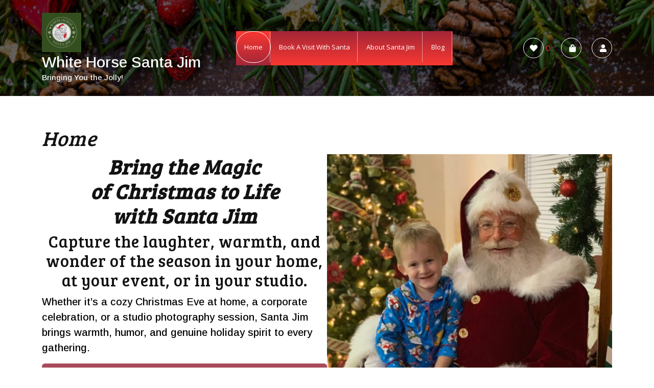

--- FILE ---
content_type: text/html; charset=UTF-8
request_url: https://www.santajimb.com/
body_size: 26400
content:
<!DOCTYPE html>

<html lang="en-US" prefix="og: http://ogp.me/ns# fb: http://ogp.me/ns/fb#">

	<head>
	  	<meta charset="UTF-8">
	  	<meta name="viewport" content="width=device-width">
	  					<script>document.documentElement.className = document.documentElement.className + ' yes-js js_active js'</script>
			<title>White Horse Santa Jim &#8211; Bringing You the Jolly!</title>
<meta name='robots' content='max-image-preview:large' />
<link rel='dns-prefetch' href='//fonts.googleapis.com' />
<link rel="alternate" type="application/rss+xml" title="White Horse Santa Jim &raquo; Feed" href="https://www.santajimb.com/feed/" />
<link rel="alternate" type="application/rss+xml" title="White Horse Santa Jim &raquo; Comments Feed" href="https://www.santajimb.com/comments/feed/" />
<link rel="alternate" title="oEmbed (JSON)" type="application/json+oembed" href="https://www.santajimb.com/wp-json/oembed/1.0/embed?url=https%3A%2F%2Fwww.santajimb.com%2F" />
<link rel="alternate" title="oEmbed (XML)" type="text/xml+oembed" href="https://www.santajimb.com/wp-json/oembed/1.0/embed?url=https%3A%2F%2Fwww.santajimb.com%2F&#038;format=xml" />
<style id='wp-img-auto-sizes-contain-inline-css' type='text/css'>
img:is([sizes=auto i],[sizes^="auto," i]){contain-intrinsic-size:3000px 1500px}
/*# sourceURL=wp-img-auto-sizes-contain-inline-css */
</style>
<link rel='stylesheet' id='iepa-fancybox-css-css' href='https://www.santajimb.com/wp-content/plugins/ibtana-ecommerce-product-addons/dist/css/fancybox.css?ver=0.4.7.5' type='text/css' media='all' />
<link rel='stylesheet' id='iepa-front-css-css' href='https://www.santajimb.com/wp-content/plugins/ibtana-ecommerce-product-addons/dist/css/gallery-slider.css?ver=0.4.7.5' type='text/css' media='all' />
<style id='wp-emoji-styles-inline-css' type='text/css'>

	img.wp-smiley, img.emoji {
		display: inline !important;
		border: none !important;
		box-shadow: none !important;
		height: 1em !important;
		width: 1em !important;
		margin: 0 0.07em !important;
		vertical-align: -0.1em !important;
		background: none !important;
		padding: 0 !important;
	}
/*# sourceURL=wp-emoji-styles-inline-css */
</style>
<link rel='stylesheet' id='wp-block-library-css' href='https://www.santajimb.com/wp-includes/css/dist/block-library/style.min.css?ver=6.9' type='text/css' media='all' />
<style id='wp-block-button-inline-css' type='text/css'>
.wp-block-button__link{align-content:center;box-sizing:border-box;cursor:pointer;display:inline-block;height:100%;text-align:center;word-break:break-word}.wp-block-button__link.aligncenter{text-align:center}.wp-block-button__link.alignright{text-align:right}:where(.wp-block-button__link){border-radius:9999px;box-shadow:none;padding:calc(.667em + 2px) calc(1.333em + 2px);text-decoration:none}.wp-block-button[style*=text-decoration] .wp-block-button__link{text-decoration:inherit}.wp-block-buttons>.wp-block-button.has-custom-width{max-width:none}.wp-block-buttons>.wp-block-button.has-custom-width .wp-block-button__link{width:100%}.wp-block-buttons>.wp-block-button.has-custom-font-size .wp-block-button__link{font-size:inherit}.wp-block-buttons>.wp-block-button.wp-block-button__width-25{width:calc(25% - var(--wp--style--block-gap, .5em)*.75)}.wp-block-buttons>.wp-block-button.wp-block-button__width-50{width:calc(50% - var(--wp--style--block-gap, .5em)*.5)}.wp-block-buttons>.wp-block-button.wp-block-button__width-75{width:calc(75% - var(--wp--style--block-gap, .5em)*.25)}.wp-block-buttons>.wp-block-button.wp-block-button__width-100{flex-basis:100%;width:100%}.wp-block-buttons.is-vertical>.wp-block-button.wp-block-button__width-25{width:25%}.wp-block-buttons.is-vertical>.wp-block-button.wp-block-button__width-50{width:50%}.wp-block-buttons.is-vertical>.wp-block-button.wp-block-button__width-75{width:75%}.wp-block-button.is-style-squared,.wp-block-button__link.wp-block-button.is-style-squared{border-radius:0}.wp-block-button.no-border-radius,.wp-block-button__link.no-border-radius{border-radius:0!important}:root :where(.wp-block-button .wp-block-button__link.is-style-outline),:root :where(.wp-block-button.is-style-outline>.wp-block-button__link){border:2px solid;padding:.667em 1.333em}:root :where(.wp-block-button .wp-block-button__link.is-style-outline:not(.has-text-color)),:root :where(.wp-block-button.is-style-outline>.wp-block-button__link:not(.has-text-color)){color:currentColor}:root :where(.wp-block-button .wp-block-button__link.is-style-outline:not(.has-background)),:root :where(.wp-block-button.is-style-outline>.wp-block-button__link:not(.has-background)){background-color:initial;background-image:none}
/*# sourceURL=https://www.santajimb.com/wp-includes/blocks/button/style.min.css */
</style>
<style id='wp-block-gallery-inline-css' type='text/css'>
.blocks-gallery-grid:not(.has-nested-images),.wp-block-gallery:not(.has-nested-images){display:flex;flex-wrap:wrap;list-style-type:none;margin:0;padding:0}.blocks-gallery-grid:not(.has-nested-images) .blocks-gallery-image,.blocks-gallery-grid:not(.has-nested-images) .blocks-gallery-item,.wp-block-gallery:not(.has-nested-images) .blocks-gallery-image,.wp-block-gallery:not(.has-nested-images) .blocks-gallery-item{display:flex;flex-direction:column;flex-grow:1;justify-content:center;margin:0 1em 1em 0;position:relative;width:calc(50% - 1em)}.blocks-gallery-grid:not(.has-nested-images) .blocks-gallery-image:nth-of-type(2n),.blocks-gallery-grid:not(.has-nested-images) .blocks-gallery-item:nth-of-type(2n),.wp-block-gallery:not(.has-nested-images) .blocks-gallery-image:nth-of-type(2n),.wp-block-gallery:not(.has-nested-images) .blocks-gallery-item:nth-of-type(2n){margin-right:0}.blocks-gallery-grid:not(.has-nested-images) .blocks-gallery-image figure,.blocks-gallery-grid:not(.has-nested-images) .blocks-gallery-item figure,.wp-block-gallery:not(.has-nested-images) .blocks-gallery-image figure,.wp-block-gallery:not(.has-nested-images) .blocks-gallery-item figure{align-items:flex-end;display:flex;height:100%;justify-content:flex-start;margin:0}.blocks-gallery-grid:not(.has-nested-images) .blocks-gallery-image img,.blocks-gallery-grid:not(.has-nested-images) .blocks-gallery-item img,.wp-block-gallery:not(.has-nested-images) .blocks-gallery-image img,.wp-block-gallery:not(.has-nested-images) .blocks-gallery-item img{display:block;height:auto;max-width:100%;width:auto}.blocks-gallery-grid:not(.has-nested-images) .blocks-gallery-image figcaption,.blocks-gallery-grid:not(.has-nested-images) .blocks-gallery-item figcaption,.wp-block-gallery:not(.has-nested-images) .blocks-gallery-image figcaption,.wp-block-gallery:not(.has-nested-images) .blocks-gallery-item figcaption{background:linear-gradient(0deg,#000000b3,#0000004d 70%,#0000);bottom:0;box-sizing:border-box;color:#fff;font-size:.8em;margin:0;max-height:100%;overflow:auto;padding:3em .77em .7em;position:absolute;text-align:center;width:100%;z-index:2}.blocks-gallery-grid:not(.has-nested-images) .blocks-gallery-image figcaption img,.blocks-gallery-grid:not(.has-nested-images) .blocks-gallery-item figcaption img,.wp-block-gallery:not(.has-nested-images) .blocks-gallery-image figcaption img,.wp-block-gallery:not(.has-nested-images) .blocks-gallery-item figcaption img{display:inline}.blocks-gallery-grid:not(.has-nested-images) figcaption,.wp-block-gallery:not(.has-nested-images) figcaption{flex-grow:1}.blocks-gallery-grid:not(.has-nested-images).is-cropped .blocks-gallery-image a,.blocks-gallery-grid:not(.has-nested-images).is-cropped .blocks-gallery-image img,.blocks-gallery-grid:not(.has-nested-images).is-cropped .blocks-gallery-item a,.blocks-gallery-grid:not(.has-nested-images).is-cropped .blocks-gallery-item img,.wp-block-gallery:not(.has-nested-images).is-cropped .blocks-gallery-image a,.wp-block-gallery:not(.has-nested-images).is-cropped .blocks-gallery-image img,.wp-block-gallery:not(.has-nested-images).is-cropped .blocks-gallery-item a,.wp-block-gallery:not(.has-nested-images).is-cropped .blocks-gallery-item img{flex:1;height:100%;object-fit:cover;width:100%}.blocks-gallery-grid:not(.has-nested-images).columns-1 .blocks-gallery-image,.blocks-gallery-grid:not(.has-nested-images).columns-1 .blocks-gallery-item,.wp-block-gallery:not(.has-nested-images).columns-1 .blocks-gallery-image,.wp-block-gallery:not(.has-nested-images).columns-1 .blocks-gallery-item{margin-right:0;width:100%}@media (min-width:600px){.blocks-gallery-grid:not(.has-nested-images).columns-3 .blocks-gallery-image,.blocks-gallery-grid:not(.has-nested-images).columns-3 .blocks-gallery-item,.wp-block-gallery:not(.has-nested-images).columns-3 .blocks-gallery-image,.wp-block-gallery:not(.has-nested-images).columns-3 .blocks-gallery-item{margin-right:1em;width:calc(33.33333% - .66667em)}.blocks-gallery-grid:not(.has-nested-images).columns-4 .blocks-gallery-image,.blocks-gallery-grid:not(.has-nested-images).columns-4 .blocks-gallery-item,.wp-block-gallery:not(.has-nested-images).columns-4 .blocks-gallery-image,.wp-block-gallery:not(.has-nested-images).columns-4 .blocks-gallery-item{margin-right:1em;width:calc(25% - .75em)}.blocks-gallery-grid:not(.has-nested-images).columns-5 .blocks-gallery-image,.blocks-gallery-grid:not(.has-nested-images).columns-5 .blocks-gallery-item,.wp-block-gallery:not(.has-nested-images).columns-5 .blocks-gallery-image,.wp-block-gallery:not(.has-nested-images).columns-5 .blocks-gallery-item{margin-right:1em;width:calc(20% - .8em)}.blocks-gallery-grid:not(.has-nested-images).columns-6 .blocks-gallery-image,.blocks-gallery-grid:not(.has-nested-images).columns-6 .blocks-gallery-item,.wp-block-gallery:not(.has-nested-images).columns-6 .blocks-gallery-image,.wp-block-gallery:not(.has-nested-images).columns-6 .blocks-gallery-item{margin-right:1em;width:calc(16.66667% - .83333em)}.blocks-gallery-grid:not(.has-nested-images).columns-7 .blocks-gallery-image,.blocks-gallery-grid:not(.has-nested-images).columns-7 .blocks-gallery-item,.wp-block-gallery:not(.has-nested-images).columns-7 .blocks-gallery-image,.wp-block-gallery:not(.has-nested-images).columns-7 .blocks-gallery-item{margin-right:1em;width:calc(14.28571% - .85714em)}.blocks-gallery-grid:not(.has-nested-images).columns-8 .blocks-gallery-image,.blocks-gallery-grid:not(.has-nested-images).columns-8 .blocks-gallery-item,.wp-block-gallery:not(.has-nested-images).columns-8 .blocks-gallery-image,.wp-block-gallery:not(.has-nested-images).columns-8 .blocks-gallery-item{margin-right:1em;width:calc(12.5% - .875em)}.blocks-gallery-grid:not(.has-nested-images).columns-1 .blocks-gallery-image:nth-of-type(1n),.blocks-gallery-grid:not(.has-nested-images).columns-1 .blocks-gallery-item:nth-of-type(1n),.blocks-gallery-grid:not(.has-nested-images).columns-2 .blocks-gallery-image:nth-of-type(2n),.blocks-gallery-grid:not(.has-nested-images).columns-2 .blocks-gallery-item:nth-of-type(2n),.blocks-gallery-grid:not(.has-nested-images).columns-3 .blocks-gallery-image:nth-of-type(3n),.blocks-gallery-grid:not(.has-nested-images).columns-3 .blocks-gallery-item:nth-of-type(3n),.blocks-gallery-grid:not(.has-nested-images).columns-4 .blocks-gallery-image:nth-of-type(4n),.blocks-gallery-grid:not(.has-nested-images).columns-4 .blocks-gallery-item:nth-of-type(4n),.blocks-gallery-grid:not(.has-nested-images).columns-5 .blocks-gallery-image:nth-of-type(5n),.blocks-gallery-grid:not(.has-nested-images).columns-5 .blocks-gallery-item:nth-of-type(5n),.blocks-gallery-grid:not(.has-nested-images).columns-6 .blocks-gallery-image:nth-of-type(6n),.blocks-gallery-grid:not(.has-nested-images).columns-6 .blocks-gallery-item:nth-of-type(6n),.blocks-gallery-grid:not(.has-nested-images).columns-7 .blocks-gallery-image:nth-of-type(7n),.blocks-gallery-grid:not(.has-nested-images).columns-7 .blocks-gallery-item:nth-of-type(7n),.blocks-gallery-grid:not(.has-nested-images).columns-8 .blocks-gallery-image:nth-of-type(8n),.blocks-gallery-grid:not(.has-nested-images).columns-8 .blocks-gallery-item:nth-of-type(8n),.wp-block-gallery:not(.has-nested-images).columns-1 .blocks-gallery-image:nth-of-type(1n),.wp-block-gallery:not(.has-nested-images).columns-1 .blocks-gallery-item:nth-of-type(1n),.wp-block-gallery:not(.has-nested-images).columns-2 .blocks-gallery-image:nth-of-type(2n),.wp-block-gallery:not(.has-nested-images).columns-2 .blocks-gallery-item:nth-of-type(2n),.wp-block-gallery:not(.has-nested-images).columns-3 .blocks-gallery-image:nth-of-type(3n),.wp-block-gallery:not(.has-nested-images).columns-3 .blocks-gallery-item:nth-of-type(3n),.wp-block-gallery:not(.has-nested-images).columns-4 .blocks-gallery-image:nth-of-type(4n),.wp-block-gallery:not(.has-nested-images).columns-4 .blocks-gallery-item:nth-of-type(4n),.wp-block-gallery:not(.has-nested-images).columns-5 .blocks-gallery-image:nth-of-type(5n),.wp-block-gallery:not(.has-nested-images).columns-5 .blocks-gallery-item:nth-of-type(5n),.wp-block-gallery:not(.has-nested-images).columns-6 .blocks-gallery-image:nth-of-type(6n),.wp-block-gallery:not(.has-nested-images).columns-6 .blocks-gallery-item:nth-of-type(6n),.wp-block-gallery:not(.has-nested-images).columns-7 .blocks-gallery-image:nth-of-type(7n),.wp-block-gallery:not(.has-nested-images).columns-7 .blocks-gallery-item:nth-of-type(7n),.wp-block-gallery:not(.has-nested-images).columns-8 .blocks-gallery-image:nth-of-type(8n),.wp-block-gallery:not(.has-nested-images).columns-8 .blocks-gallery-item:nth-of-type(8n){margin-right:0}}.blocks-gallery-grid:not(.has-nested-images) .blocks-gallery-image:last-child,.blocks-gallery-grid:not(.has-nested-images) .blocks-gallery-item:last-child,.wp-block-gallery:not(.has-nested-images) .blocks-gallery-image:last-child,.wp-block-gallery:not(.has-nested-images) .blocks-gallery-item:last-child{margin-right:0}.blocks-gallery-grid:not(.has-nested-images).alignleft,.blocks-gallery-grid:not(.has-nested-images).alignright,.wp-block-gallery:not(.has-nested-images).alignleft,.wp-block-gallery:not(.has-nested-images).alignright{max-width:420px;width:100%}.blocks-gallery-grid:not(.has-nested-images).aligncenter .blocks-gallery-item figure,.wp-block-gallery:not(.has-nested-images).aligncenter .blocks-gallery-item figure{justify-content:center}.wp-block-gallery:not(.is-cropped) .blocks-gallery-item{align-self:flex-start}figure.wp-block-gallery.has-nested-images{align-items:normal}.wp-block-gallery.has-nested-images figure.wp-block-image:not(#individual-image){margin:0;width:calc(50% - var(--wp--style--unstable-gallery-gap, 16px)/2)}.wp-block-gallery.has-nested-images figure.wp-block-image{box-sizing:border-box;display:flex;flex-direction:column;flex-grow:1;justify-content:center;max-width:100%;position:relative}.wp-block-gallery.has-nested-images figure.wp-block-image>a,.wp-block-gallery.has-nested-images figure.wp-block-image>div{flex-direction:column;flex-grow:1;margin:0}.wp-block-gallery.has-nested-images figure.wp-block-image img{display:block;height:auto;max-width:100%!important;width:auto}.wp-block-gallery.has-nested-images figure.wp-block-image figcaption,.wp-block-gallery.has-nested-images figure.wp-block-image:has(figcaption):before{bottom:0;left:0;max-height:100%;position:absolute;right:0}.wp-block-gallery.has-nested-images figure.wp-block-image:has(figcaption):before{backdrop-filter:blur(3px);content:"";height:100%;-webkit-mask-image:linear-gradient(0deg,#000 20%,#0000);mask-image:linear-gradient(0deg,#000 20%,#0000);max-height:40%;pointer-events:none}.wp-block-gallery.has-nested-images figure.wp-block-image figcaption{box-sizing:border-box;color:#fff;font-size:13px;margin:0;overflow:auto;padding:1em;text-align:center;text-shadow:0 0 1.5px #000}.wp-block-gallery.has-nested-images figure.wp-block-image figcaption::-webkit-scrollbar{height:12px;width:12px}.wp-block-gallery.has-nested-images figure.wp-block-image figcaption::-webkit-scrollbar-track{background-color:initial}.wp-block-gallery.has-nested-images figure.wp-block-image figcaption::-webkit-scrollbar-thumb{background-clip:padding-box;background-color:initial;border:3px solid #0000;border-radius:8px}.wp-block-gallery.has-nested-images figure.wp-block-image figcaption:focus-within::-webkit-scrollbar-thumb,.wp-block-gallery.has-nested-images figure.wp-block-image figcaption:focus::-webkit-scrollbar-thumb,.wp-block-gallery.has-nested-images figure.wp-block-image figcaption:hover::-webkit-scrollbar-thumb{background-color:#fffc}.wp-block-gallery.has-nested-images figure.wp-block-image figcaption{scrollbar-color:#0000 #0000;scrollbar-gutter:stable both-edges;scrollbar-width:thin}.wp-block-gallery.has-nested-images figure.wp-block-image figcaption:focus,.wp-block-gallery.has-nested-images figure.wp-block-image figcaption:focus-within,.wp-block-gallery.has-nested-images figure.wp-block-image figcaption:hover{scrollbar-color:#fffc #0000}.wp-block-gallery.has-nested-images figure.wp-block-image figcaption{will-change:transform}@media (hover:none){.wp-block-gallery.has-nested-images figure.wp-block-image figcaption{scrollbar-color:#fffc #0000}}.wp-block-gallery.has-nested-images figure.wp-block-image figcaption{background:linear-gradient(0deg,#0006,#0000)}.wp-block-gallery.has-nested-images figure.wp-block-image figcaption img{display:inline}.wp-block-gallery.has-nested-images figure.wp-block-image figcaption a{color:inherit}.wp-block-gallery.has-nested-images figure.wp-block-image.has-custom-border img{box-sizing:border-box}.wp-block-gallery.has-nested-images figure.wp-block-image.has-custom-border>a,.wp-block-gallery.has-nested-images figure.wp-block-image.has-custom-border>div,.wp-block-gallery.has-nested-images figure.wp-block-image.is-style-rounded>a,.wp-block-gallery.has-nested-images figure.wp-block-image.is-style-rounded>div{flex:1 1 auto}.wp-block-gallery.has-nested-images figure.wp-block-image.has-custom-border figcaption,.wp-block-gallery.has-nested-images figure.wp-block-image.is-style-rounded figcaption{background:none;color:inherit;flex:initial;margin:0;padding:10px 10px 9px;position:relative;text-shadow:none}.wp-block-gallery.has-nested-images figure.wp-block-image.has-custom-border:before,.wp-block-gallery.has-nested-images figure.wp-block-image.is-style-rounded:before{content:none}.wp-block-gallery.has-nested-images figcaption{flex-basis:100%;flex-grow:1;text-align:center}.wp-block-gallery.has-nested-images:not(.is-cropped) figure.wp-block-image:not(#individual-image){margin-bottom:auto;margin-top:0}.wp-block-gallery.has-nested-images.is-cropped figure.wp-block-image:not(#individual-image){align-self:inherit}.wp-block-gallery.has-nested-images.is-cropped figure.wp-block-image:not(#individual-image)>a,.wp-block-gallery.has-nested-images.is-cropped figure.wp-block-image:not(#individual-image)>div:not(.components-drop-zone){display:flex}.wp-block-gallery.has-nested-images.is-cropped figure.wp-block-image:not(#individual-image) a,.wp-block-gallery.has-nested-images.is-cropped figure.wp-block-image:not(#individual-image) img{flex:1 0 0%;height:100%;object-fit:cover;width:100%}.wp-block-gallery.has-nested-images.columns-1 figure.wp-block-image:not(#individual-image){width:100%}@media (min-width:600px){.wp-block-gallery.has-nested-images.columns-3 figure.wp-block-image:not(#individual-image){width:calc(33.33333% - var(--wp--style--unstable-gallery-gap, 16px)*.66667)}.wp-block-gallery.has-nested-images.columns-4 figure.wp-block-image:not(#individual-image){width:calc(25% - var(--wp--style--unstable-gallery-gap, 16px)*.75)}.wp-block-gallery.has-nested-images.columns-5 figure.wp-block-image:not(#individual-image){width:calc(20% - var(--wp--style--unstable-gallery-gap, 16px)*.8)}.wp-block-gallery.has-nested-images.columns-6 figure.wp-block-image:not(#individual-image){width:calc(16.66667% - var(--wp--style--unstable-gallery-gap, 16px)*.83333)}.wp-block-gallery.has-nested-images.columns-7 figure.wp-block-image:not(#individual-image){width:calc(14.28571% - var(--wp--style--unstable-gallery-gap, 16px)*.85714)}.wp-block-gallery.has-nested-images.columns-8 figure.wp-block-image:not(#individual-image){width:calc(12.5% - var(--wp--style--unstable-gallery-gap, 16px)*.875)}.wp-block-gallery.has-nested-images.columns-default figure.wp-block-image:not(#individual-image){width:calc(33.33% - var(--wp--style--unstable-gallery-gap, 16px)*.66667)}.wp-block-gallery.has-nested-images.columns-default figure.wp-block-image:not(#individual-image):first-child:nth-last-child(2),.wp-block-gallery.has-nested-images.columns-default figure.wp-block-image:not(#individual-image):first-child:nth-last-child(2)~figure.wp-block-image:not(#individual-image){width:calc(50% - var(--wp--style--unstable-gallery-gap, 16px)*.5)}.wp-block-gallery.has-nested-images.columns-default figure.wp-block-image:not(#individual-image):first-child:last-child{width:100%}}.wp-block-gallery.has-nested-images.alignleft,.wp-block-gallery.has-nested-images.alignright{max-width:420px;width:100%}.wp-block-gallery.has-nested-images.aligncenter{justify-content:center}
/*# sourceURL=https://www.santajimb.com/wp-includes/blocks/gallery/style.min.css */
</style>
<style id='wp-block-gallery-theme-inline-css' type='text/css'>
.blocks-gallery-caption{color:#555;font-size:13px;text-align:center}.is-dark-theme .blocks-gallery-caption{color:#ffffffa6}
/*# sourceURL=https://www.santajimb.com/wp-includes/blocks/gallery/theme.min.css */
</style>
<style id='wp-block-heading-inline-css' type='text/css'>
h1:where(.wp-block-heading).has-background,h2:where(.wp-block-heading).has-background,h3:where(.wp-block-heading).has-background,h4:where(.wp-block-heading).has-background,h5:where(.wp-block-heading).has-background,h6:where(.wp-block-heading).has-background{padding:1.25em 2.375em}h1.has-text-align-left[style*=writing-mode]:where([style*=vertical-lr]),h1.has-text-align-right[style*=writing-mode]:where([style*=vertical-rl]),h2.has-text-align-left[style*=writing-mode]:where([style*=vertical-lr]),h2.has-text-align-right[style*=writing-mode]:where([style*=vertical-rl]),h3.has-text-align-left[style*=writing-mode]:where([style*=vertical-lr]),h3.has-text-align-right[style*=writing-mode]:where([style*=vertical-rl]),h4.has-text-align-left[style*=writing-mode]:where([style*=vertical-lr]),h4.has-text-align-right[style*=writing-mode]:where([style*=vertical-rl]),h5.has-text-align-left[style*=writing-mode]:where([style*=vertical-lr]),h5.has-text-align-right[style*=writing-mode]:where([style*=vertical-rl]),h6.has-text-align-left[style*=writing-mode]:where([style*=vertical-lr]),h6.has-text-align-right[style*=writing-mode]:where([style*=vertical-rl]){rotate:180deg}
/*# sourceURL=https://www.santajimb.com/wp-includes/blocks/heading/style.min.css */
</style>
<style id='wp-block-image-inline-css' type='text/css'>
.wp-block-image>a,.wp-block-image>figure>a{display:inline-block}.wp-block-image img{box-sizing:border-box;height:auto;max-width:100%;vertical-align:bottom}@media not (prefers-reduced-motion){.wp-block-image img.hide{visibility:hidden}.wp-block-image img.show{animation:show-content-image .4s}}.wp-block-image[style*=border-radius] img,.wp-block-image[style*=border-radius]>a{border-radius:inherit}.wp-block-image.has-custom-border img{box-sizing:border-box}.wp-block-image.aligncenter{text-align:center}.wp-block-image.alignfull>a,.wp-block-image.alignwide>a{width:100%}.wp-block-image.alignfull img,.wp-block-image.alignwide img{height:auto;width:100%}.wp-block-image .aligncenter,.wp-block-image .alignleft,.wp-block-image .alignright,.wp-block-image.aligncenter,.wp-block-image.alignleft,.wp-block-image.alignright{display:table}.wp-block-image .aligncenter>figcaption,.wp-block-image .alignleft>figcaption,.wp-block-image .alignright>figcaption,.wp-block-image.aligncenter>figcaption,.wp-block-image.alignleft>figcaption,.wp-block-image.alignright>figcaption{caption-side:bottom;display:table-caption}.wp-block-image .alignleft{float:left;margin:.5em 1em .5em 0}.wp-block-image .alignright{float:right;margin:.5em 0 .5em 1em}.wp-block-image .aligncenter{margin-left:auto;margin-right:auto}.wp-block-image :where(figcaption){margin-bottom:1em;margin-top:.5em}.wp-block-image.is-style-circle-mask img{border-radius:9999px}@supports ((-webkit-mask-image:none) or (mask-image:none)) or (-webkit-mask-image:none){.wp-block-image.is-style-circle-mask img{border-radius:0;-webkit-mask-image:url('data:image/svg+xml;utf8,<svg viewBox="0 0 100 100" xmlns="http://www.w3.org/2000/svg"><circle cx="50" cy="50" r="50"/></svg>');mask-image:url('data:image/svg+xml;utf8,<svg viewBox="0 0 100 100" xmlns="http://www.w3.org/2000/svg"><circle cx="50" cy="50" r="50"/></svg>');mask-mode:alpha;-webkit-mask-position:center;mask-position:center;-webkit-mask-repeat:no-repeat;mask-repeat:no-repeat;-webkit-mask-size:contain;mask-size:contain}}:root :where(.wp-block-image.is-style-rounded img,.wp-block-image .is-style-rounded img){border-radius:9999px}.wp-block-image figure{margin:0}.wp-lightbox-container{display:flex;flex-direction:column;position:relative}.wp-lightbox-container img{cursor:zoom-in}.wp-lightbox-container img:hover+button{opacity:1}.wp-lightbox-container button{align-items:center;backdrop-filter:blur(16px) saturate(180%);background-color:#5a5a5a40;border:none;border-radius:4px;cursor:zoom-in;display:flex;height:20px;justify-content:center;opacity:0;padding:0;position:absolute;right:16px;text-align:center;top:16px;width:20px;z-index:100}@media not (prefers-reduced-motion){.wp-lightbox-container button{transition:opacity .2s ease}}.wp-lightbox-container button:focus-visible{outline:3px auto #5a5a5a40;outline:3px auto -webkit-focus-ring-color;outline-offset:3px}.wp-lightbox-container button:hover{cursor:pointer;opacity:1}.wp-lightbox-container button:focus{opacity:1}.wp-lightbox-container button:focus,.wp-lightbox-container button:hover,.wp-lightbox-container button:not(:hover):not(:active):not(.has-background){background-color:#5a5a5a40;border:none}.wp-lightbox-overlay{box-sizing:border-box;cursor:zoom-out;height:100vh;left:0;overflow:hidden;position:fixed;top:0;visibility:hidden;width:100%;z-index:100000}.wp-lightbox-overlay .close-button{align-items:center;cursor:pointer;display:flex;justify-content:center;min-height:40px;min-width:40px;padding:0;position:absolute;right:calc(env(safe-area-inset-right) + 16px);top:calc(env(safe-area-inset-top) + 16px);z-index:5000000}.wp-lightbox-overlay .close-button:focus,.wp-lightbox-overlay .close-button:hover,.wp-lightbox-overlay .close-button:not(:hover):not(:active):not(.has-background){background:none;border:none}.wp-lightbox-overlay .lightbox-image-container{height:var(--wp--lightbox-container-height);left:50%;overflow:hidden;position:absolute;top:50%;transform:translate(-50%,-50%);transform-origin:top left;width:var(--wp--lightbox-container-width);z-index:9999999999}.wp-lightbox-overlay .wp-block-image{align-items:center;box-sizing:border-box;display:flex;height:100%;justify-content:center;margin:0;position:relative;transform-origin:0 0;width:100%;z-index:3000000}.wp-lightbox-overlay .wp-block-image img{height:var(--wp--lightbox-image-height);min-height:var(--wp--lightbox-image-height);min-width:var(--wp--lightbox-image-width);width:var(--wp--lightbox-image-width)}.wp-lightbox-overlay .wp-block-image figcaption{display:none}.wp-lightbox-overlay button{background:none;border:none}.wp-lightbox-overlay .scrim{background-color:#fff;height:100%;opacity:.9;position:absolute;width:100%;z-index:2000000}.wp-lightbox-overlay.active{visibility:visible}@media not (prefers-reduced-motion){.wp-lightbox-overlay.active{animation:turn-on-visibility .25s both}.wp-lightbox-overlay.active img{animation:turn-on-visibility .35s both}.wp-lightbox-overlay.show-closing-animation:not(.active){animation:turn-off-visibility .35s both}.wp-lightbox-overlay.show-closing-animation:not(.active) img{animation:turn-off-visibility .25s both}.wp-lightbox-overlay.zoom.active{animation:none;opacity:1;visibility:visible}.wp-lightbox-overlay.zoom.active .lightbox-image-container{animation:lightbox-zoom-in .4s}.wp-lightbox-overlay.zoom.active .lightbox-image-container img{animation:none}.wp-lightbox-overlay.zoom.active .scrim{animation:turn-on-visibility .4s forwards}.wp-lightbox-overlay.zoom.show-closing-animation:not(.active){animation:none}.wp-lightbox-overlay.zoom.show-closing-animation:not(.active) .lightbox-image-container{animation:lightbox-zoom-out .4s}.wp-lightbox-overlay.zoom.show-closing-animation:not(.active) .lightbox-image-container img{animation:none}.wp-lightbox-overlay.zoom.show-closing-animation:not(.active) .scrim{animation:turn-off-visibility .4s forwards}}@keyframes show-content-image{0%{visibility:hidden}99%{visibility:hidden}to{visibility:visible}}@keyframes turn-on-visibility{0%{opacity:0}to{opacity:1}}@keyframes turn-off-visibility{0%{opacity:1;visibility:visible}99%{opacity:0;visibility:visible}to{opacity:0;visibility:hidden}}@keyframes lightbox-zoom-in{0%{transform:translate(calc((-100vw + var(--wp--lightbox-scrollbar-width))/2 + var(--wp--lightbox-initial-left-position)),calc(-50vh + var(--wp--lightbox-initial-top-position))) scale(var(--wp--lightbox-scale))}to{transform:translate(-50%,-50%) scale(1)}}@keyframes lightbox-zoom-out{0%{transform:translate(-50%,-50%) scale(1);visibility:visible}99%{visibility:visible}to{transform:translate(calc((-100vw + var(--wp--lightbox-scrollbar-width))/2 + var(--wp--lightbox-initial-left-position)),calc(-50vh + var(--wp--lightbox-initial-top-position))) scale(var(--wp--lightbox-scale));visibility:hidden}}
/*# sourceURL=https://www.santajimb.com/wp-includes/blocks/image/style.min.css */
</style>
<style id='wp-block-image-theme-inline-css' type='text/css'>
:root :where(.wp-block-image figcaption){color:#555;font-size:13px;text-align:center}.is-dark-theme :root :where(.wp-block-image figcaption){color:#ffffffa6}.wp-block-image{margin:0 0 1em}
/*# sourceURL=https://www.santajimb.com/wp-includes/blocks/image/theme.min.css */
</style>
<style id='wp-block-buttons-inline-css' type='text/css'>
.wp-block-buttons{box-sizing:border-box}.wp-block-buttons.is-vertical{flex-direction:column}.wp-block-buttons.is-vertical>.wp-block-button:last-child{margin-bottom:0}.wp-block-buttons>.wp-block-button{display:inline-block;margin:0}.wp-block-buttons.is-content-justification-left{justify-content:flex-start}.wp-block-buttons.is-content-justification-left.is-vertical{align-items:flex-start}.wp-block-buttons.is-content-justification-center{justify-content:center}.wp-block-buttons.is-content-justification-center.is-vertical{align-items:center}.wp-block-buttons.is-content-justification-right{justify-content:flex-end}.wp-block-buttons.is-content-justification-right.is-vertical{align-items:flex-end}.wp-block-buttons.is-content-justification-space-between{justify-content:space-between}.wp-block-buttons.aligncenter{text-align:center}.wp-block-buttons:not(.is-content-justification-space-between,.is-content-justification-right,.is-content-justification-left,.is-content-justification-center) .wp-block-button.aligncenter{margin-left:auto;margin-right:auto;width:100%}.wp-block-buttons[style*=text-decoration] .wp-block-button,.wp-block-buttons[style*=text-decoration] .wp-block-button__link{text-decoration:inherit}.wp-block-buttons.has-custom-font-size .wp-block-button__link{font-size:inherit}.wp-block-buttons .wp-block-button__link{width:100%}.wp-block-button.aligncenter{text-align:center}
/*# sourceURL=https://www.santajimb.com/wp-includes/blocks/buttons/style.min.css */
</style>
<style id='wp-block-columns-inline-css' type='text/css'>
.wp-block-columns{box-sizing:border-box;display:flex;flex-wrap:wrap!important}@media (min-width:782px){.wp-block-columns{flex-wrap:nowrap!important}}.wp-block-columns{align-items:normal!important}.wp-block-columns.are-vertically-aligned-top{align-items:flex-start}.wp-block-columns.are-vertically-aligned-center{align-items:center}.wp-block-columns.are-vertically-aligned-bottom{align-items:flex-end}@media (max-width:781px){.wp-block-columns:not(.is-not-stacked-on-mobile)>.wp-block-column{flex-basis:100%!important}}@media (min-width:782px){.wp-block-columns:not(.is-not-stacked-on-mobile)>.wp-block-column{flex-basis:0;flex-grow:1}.wp-block-columns:not(.is-not-stacked-on-mobile)>.wp-block-column[style*=flex-basis]{flex-grow:0}}.wp-block-columns.is-not-stacked-on-mobile{flex-wrap:nowrap!important}.wp-block-columns.is-not-stacked-on-mobile>.wp-block-column{flex-basis:0;flex-grow:1}.wp-block-columns.is-not-stacked-on-mobile>.wp-block-column[style*=flex-basis]{flex-grow:0}:where(.wp-block-columns){margin-bottom:1.75em}:where(.wp-block-columns.has-background){padding:1.25em 2.375em}.wp-block-column{flex-grow:1;min-width:0;overflow-wrap:break-word;word-break:break-word}.wp-block-column.is-vertically-aligned-top{align-self:flex-start}.wp-block-column.is-vertically-aligned-center{align-self:center}.wp-block-column.is-vertically-aligned-bottom{align-self:flex-end}.wp-block-column.is-vertically-aligned-stretch{align-self:stretch}.wp-block-column.is-vertically-aligned-bottom,.wp-block-column.is-vertically-aligned-center,.wp-block-column.is-vertically-aligned-top{width:100%}
/*# sourceURL=https://www.santajimb.com/wp-includes/blocks/columns/style.min.css */
</style>
<style id='wp-block-group-inline-css' type='text/css'>
.wp-block-group{box-sizing:border-box}:where(.wp-block-group.wp-block-group-is-layout-constrained){position:relative}
/*# sourceURL=https://www.santajimb.com/wp-includes/blocks/group/style.min.css */
</style>
<style id='wp-block-group-theme-inline-css' type='text/css'>
:where(.wp-block-group.has-background){padding:1.25em 2.375em}
/*# sourceURL=https://www.santajimb.com/wp-includes/blocks/group/theme.min.css */
</style>
<style id='wp-block-paragraph-inline-css' type='text/css'>
.is-small-text{font-size:.875em}.is-regular-text{font-size:1em}.is-large-text{font-size:2.25em}.is-larger-text{font-size:3em}.has-drop-cap:not(:focus):first-letter{float:left;font-size:8.4em;font-style:normal;font-weight:100;line-height:.68;margin:.05em .1em 0 0;text-transform:uppercase}body.rtl .has-drop-cap:not(:focus):first-letter{float:none;margin-left:.1em}p.has-drop-cap.has-background{overflow:hidden}:root :where(p.has-background){padding:1.25em 2.375em}:where(p.has-text-color:not(.has-link-color)) a{color:inherit}p.has-text-align-left[style*="writing-mode:vertical-lr"],p.has-text-align-right[style*="writing-mode:vertical-rl"]{rotate:180deg}
/*# sourceURL=https://www.santajimb.com/wp-includes/blocks/paragraph/style.min.css */
</style>
<style id='wp-block-quote-inline-css' type='text/css'>
.wp-block-quote{box-sizing:border-box;overflow-wrap:break-word}.wp-block-quote.is-large:where(:not(.is-style-plain)),.wp-block-quote.is-style-large:where(:not(.is-style-plain)){margin-bottom:1em;padding:0 1em}.wp-block-quote.is-large:where(:not(.is-style-plain)) p,.wp-block-quote.is-style-large:where(:not(.is-style-plain)) p{font-size:1.5em;font-style:italic;line-height:1.6}.wp-block-quote.is-large:where(:not(.is-style-plain)) cite,.wp-block-quote.is-large:where(:not(.is-style-plain)) footer,.wp-block-quote.is-style-large:where(:not(.is-style-plain)) cite,.wp-block-quote.is-style-large:where(:not(.is-style-plain)) footer{font-size:1.125em;text-align:right}.wp-block-quote>cite{display:block}
/*# sourceURL=https://www.santajimb.com/wp-includes/blocks/quote/style.min.css */
</style>
<style id='wp-block-quote-theme-inline-css' type='text/css'>
.wp-block-quote{border-left:.25em solid;margin:0 0 1.75em;padding-left:1em}.wp-block-quote cite,.wp-block-quote footer{color:currentColor;font-size:.8125em;font-style:normal;position:relative}.wp-block-quote:where(.has-text-align-right){border-left:none;border-right:.25em solid;padding-left:0;padding-right:1em}.wp-block-quote:where(.has-text-align-center){border:none;padding-left:0}.wp-block-quote.is-large,.wp-block-quote.is-style-large,.wp-block-quote:where(.is-style-plain){border:none}
/*# sourceURL=https://www.santajimb.com/wp-includes/blocks/quote/theme.min.css */
</style>
<link rel='stylesheet' id='wc-blocks-style-css' href='https://www.santajimb.com/wp-content/plugins/woocommerce/assets/client/blocks/wc-blocks.css?ver=wc-10.4.3' type='text/css' media='all' />
<style id='global-styles-inline-css' type='text/css'>
:root{--wp--preset--aspect-ratio--square: 1;--wp--preset--aspect-ratio--4-3: 4/3;--wp--preset--aspect-ratio--3-4: 3/4;--wp--preset--aspect-ratio--3-2: 3/2;--wp--preset--aspect-ratio--2-3: 2/3;--wp--preset--aspect-ratio--16-9: 16/9;--wp--preset--aspect-ratio--9-16: 9/16;--wp--preset--color--black: #000000;--wp--preset--color--cyan-bluish-gray: #abb8c3;--wp--preset--color--white: #ffffff;--wp--preset--color--pale-pink: #f78da7;--wp--preset--color--vivid-red: #cf2e2e;--wp--preset--color--luminous-vivid-orange: #ff6900;--wp--preset--color--luminous-vivid-amber: #fcb900;--wp--preset--color--light-green-cyan: #7bdcb5;--wp--preset--color--vivid-green-cyan: #00d084;--wp--preset--color--pale-cyan-blue: #8ed1fc;--wp--preset--color--vivid-cyan-blue: #0693e3;--wp--preset--color--vivid-purple: #9b51e0;--wp--preset--gradient--vivid-cyan-blue-to-vivid-purple: linear-gradient(135deg,rgb(6,147,227) 0%,rgb(155,81,224) 100%);--wp--preset--gradient--light-green-cyan-to-vivid-green-cyan: linear-gradient(135deg,rgb(122,220,180) 0%,rgb(0,208,130) 100%);--wp--preset--gradient--luminous-vivid-amber-to-luminous-vivid-orange: linear-gradient(135deg,rgb(252,185,0) 0%,rgb(255,105,0) 100%);--wp--preset--gradient--luminous-vivid-orange-to-vivid-red: linear-gradient(135deg,rgb(255,105,0) 0%,rgb(207,46,46) 100%);--wp--preset--gradient--very-light-gray-to-cyan-bluish-gray: linear-gradient(135deg,rgb(238,238,238) 0%,rgb(169,184,195) 100%);--wp--preset--gradient--cool-to-warm-spectrum: linear-gradient(135deg,rgb(74,234,220) 0%,rgb(151,120,209) 20%,rgb(207,42,186) 40%,rgb(238,44,130) 60%,rgb(251,105,98) 80%,rgb(254,248,76) 100%);--wp--preset--gradient--blush-light-purple: linear-gradient(135deg,rgb(255,206,236) 0%,rgb(152,150,240) 100%);--wp--preset--gradient--blush-bordeaux: linear-gradient(135deg,rgb(254,205,165) 0%,rgb(254,45,45) 50%,rgb(107,0,62) 100%);--wp--preset--gradient--luminous-dusk: linear-gradient(135deg,rgb(255,203,112) 0%,rgb(199,81,192) 50%,rgb(65,88,208) 100%);--wp--preset--gradient--pale-ocean: linear-gradient(135deg,rgb(255,245,203) 0%,rgb(182,227,212) 50%,rgb(51,167,181) 100%);--wp--preset--gradient--electric-grass: linear-gradient(135deg,rgb(202,248,128) 0%,rgb(113,206,126) 100%);--wp--preset--gradient--midnight: linear-gradient(135deg,rgb(2,3,129) 0%,rgb(40,116,252) 100%);--wp--preset--font-size--small: 13px;--wp--preset--font-size--medium: 20px;--wp--preset--font-size--large: 36px;--wp--preset--font-size--x-large: 42px;--wp--preset--font-family--inter: "Inter", sans-serif;--wp--preset--font-family--cardo: Cardo;--wp--preset--spacing--20: 0.44rem;--wp--preset--spacing--30: 0.67rem;--wp--preset--spacing--40: 1rem;--wp--preset--spacing--50: 1.5rem;--wp--preset--spacing--60: 2.25rem;--wp--preset--spacing--70: 3.38rem;--wp--preset--spacing--80: 5.06rem;--wp--preset--shadow--natural: 6px 6px 9px rgba(0, 0, 0, 0.2);--wp--preset--shadow--deep: 12px 12px 50px rgba(0, 0, 0, 0.4);--wp--preset--shadow--sharp: 6px 6px 0px rgba(0, 0, 0, 0.2);--wp--preset--shadow--outlined: 6px 6px 0px -3px rgb(255, 255, 255), 6px 6px rgb(0, 0, 0);--wp--preset--shadow--crisp: 6px 6px 0px rgb(0, 0, 0);}:where(.is-layout-flex){gap: 0.5em;}:where(.is-layout-grid){gap: 0.5em;}body .is-layout-flex{display: flex;}.is-layout-flex{flex-wrap: wrap;align-items: center;}.is-layout-flex > :is(*, div){margin: 0;}body .is-layout-grid{display: grid;}.is-layout-grid > :is(*, div){margin: 0;}:where(.wp-block-columns.is-layout-flex){gap: 2em;}:where(.wp-block-columns.is-layout-grid){gap: 2em;}:where(.wp-block-post-template.is-layout-flex){gap: 1.25em;}:where(.wp-block-post-template.is-layout-grid){gap: 1.25em;}.has-black-color{color: var(--wp--preset--color--black) !important;}.has-cyan-bluish-gray-color{color: var(--wp--preset--color--cyan-bluish-gray) !important;}.has-white-color{color: var(--wp--preset--color--white) !important;}.has-pale-pink-color{color: var(--wp--preset--color--pale-pink) !important;}.has-vivid-red-color{color: var(--wp--preset--color--vivid-red) !important;}.has-luminous-vivid-orange-color{color: var(--wp--preset--color--luminous-vivid-orange) !important;}.has-luminous-vivid-amber-color{color: var(--wp--preset--color--luminous-vivid-amber) !important;}.has-light-green-cyan-color{color: var(--wp--preset--color--light-green-cyan) !important;}.has-vivid-green-cyan-color{color: var(--wp--preset--color--vivid-green-cyan) !important;}.has-pale-cyan-blue-color{color: var(--wp--preset--color--pale-cyan-blue) !important;}.has-vivid-cyan-blue-color{color: var(--wp--preset--color--vivid-cyan-blue) !important;}.has-vivid-purple-color{color: var(--wp--preset--color--vivid-purple) !important;}.has-black-background-color{background-color: var(--wp--preset--color--black) !important;}.has-cyan-bluish-gray-background-color{background-color: var(--wp--preset--color--cyan-bluish-gray) !important;}.has-white-background-color{background-color: var(--wp--preset--color--white) !important;}.has-pale-pink-background-color{background-color: var(--wp--preset--color--pale-pink) !important;}.has-vivid-red-background-color{background-color: var(--wp--preset--color--vivid-red) !important;}.has-luminous-vivid-orange-background-color{background-color: var(--wp--preset--color--luminous-vivid-orange) !important;}.has-luminous-vivid-amber-background-color{background-color: var(--wp--preset--color--luminous-vivid-amber) !important;}.has-light-green-cyan-background-color{background-color: var(--wp--preset--color--light-green-cyan) !important;}.has-vivid-green-cyan-background-color{background-color: var(--wp--preset--color--vivid-green-cyan) !important;}.has-pale-cyan-blue-background-color{background-color: var(--wp--preset--color--pale-cyan-blue) !important;}.has-vivid-cyan-blue-background-color{background-color: var(--wp--preset--color--vivid-cyan-blue) !important;}.has-vivid-purple-background-color{background-color: var(--wp--preset--color--vivid-purple) !important;}.has-black-border-color{border-color: var(--wp--preset--color--black) !important;}.has-cyan-bluish-gray-border-color{border-color: var(--wp--preset--color--cyan-bluish-gray) !important;}.has-white-border-color{border-color: var(--wp--preset--color--white) !important;}.has-pale-pink-border-color{border-color: var(--wp--preset--color--pale-pink) !important;}.has-vivid-red-border-color{border-color: var(--wp--preset--color--vivid-red) !important;}.has-luminous-vivid-orange-border-color{border-color: var(--wp--preset--color--luminous-vivid-orange) !important;}.has-luminous-vivid-amber-border-color{border-color: var(--wp--preset--color--luminous-vivid-amber) !important;}.has-light-green-cyan-border-color{border-color: var(--wp--preset--color--light-green-cyan) !important;}.has-vivid-green-cyan-border-color{border-color: var(--wp--preset--color--vivid-green-cyan) !important;}.has-pale-cyan-blue-border-color{border-color: var(--wp--preset--color--pale-cyan-blue) !important;}.has-vivid-cyan-blue-border-color{border-color: var(--wp--preset--color--vivid-cyan-blue) !important;}.has-vivid-purple-border-color{border-color: var(--wp--preset--color--vivid-purple) !important;}.has-vivid-cyan-blue-to-vivid-purple-gradient-background{background: var(--wp--preset--gradient--vivid-cyan-blue-to-vivid-purple) !important;}.has-light-green-cyan-to-vivid-green-cyan-gradient-background{background: var(--wp--preset--gradient--light-green-cyan-to-vivid-green-cyan) !important;}.has-luminous-vivid-amber-to-luminous-vivid-orange-gradient-background{background: var(--wp--preset--gradient--luminous-vivid-amber-to-luminous-vivid-orange) !important;}.has-luminous-vivid-orange-to-vivid-red-gradient-background{background: var(--wp--preset--gradient--luminous-vivid-orange-to-vivid-red) !important;}.has-very-light-gray-to-cyan-bluish-gray-gradient-background{background: var(--wp--preset--gradient--very-light-gray-to-cyan-bluish-gray) !important;}.has-cool-to-warm-spectrum-gradient-background{background: var(--wp--preset--gradient--cool-to-warm-spectrum) !important;}.has-blush-light-purple-gradient-background{background: var(--wp--preset--gradient--blush-light-purple) !important;}.has-blush-bordeaux-gradient-background{background: var(--wp--preset--gradient--blush-bordeaux) !important;}.has-luminous-dusk-gradient-background{background: var(--wp--preset--gradient--luminous-dusk) !important;}.has-pale-ocean-gradient-background{background: var(--wp--preset--gradient--pale-ocean) !important;}.has-electric-grass-gradient-background{background: var(--wp--preset--gradient--electric-grass) !important;}.has-midnight-gradient-background{background: var(--wp--preset--gradient--midnight) !important;}.has-small-font-size{font-size: var(--wp--preset--font-size--small) !important;}.has-medium-font-size{font-size: var(--wp--preset--font-size--medium) !important;}.has-large-font-size{font-size: var(--wp--preset--font-size--large) !important;}.has-x-large-font-size{font-size: var(--wp--preset--font-size--x-large) !important;}
:where(.wp-block-columns.is-layout-flex){gap: 2em;}:where(.wp-block-columns.is-layout-grid){gap: 2em;}
/*# sourceURL=global-styles-inline-css */
</style>
<style id='core-block-supports-inline-css' type='text/css'>
.wp-container-core-buttons-is-layout-1fb9aab6{flex-wrap:nowrap;justify-content:center;}.wp-container-core-columns-is-layout-9d6595d7{flex-wrap:nowrap;}.wp-elements-2ab18b702f9cfae79f16970acfaf259d a:where(:not(.wp-element-button)){color:var(--wp--preset--color--vivid-red);}.wp-container-core-buttons-is-layout-16018d1d{justify-content:center;}.wp-block-gallery.wp-block-gallery-1{--wp--style--unstable-gallery-gap:var( --wp--style--gallery-gap-default, var( --gallery-block--gutter-size, var( --wp--style--block-gap, 0.5em ) ) );gap:var( --wp--style--gallery-gap-default, var( --gallery-block--gutter-size, var( --wp--style--block-gap, 0.5em ) ) );}.wp-elements-323df4867ec9fee2465fcb44b8cb39ac a:where(:not(.wp-element-button)){color:var(--wp--preset--color--white);}.wp-elements-44aad224f759fad34ff9f984a594c555 a:where(:not(.wp-element-button)){color:var(--wp--preset--color--white);}.wp-elements-084a1cbc5cc650695ec1458e38240641 a:where(:not(.wp-element-button)){color:var(--wp--preset--color--white);}.wp-elements-01028c73628c97703cbcde0c8a124b3a a:where(:not(.wp-element-button)){color:var(--wp--preset--color--white);}.wp-elements-08d40186ce761dc1c025086ae39cf540 a:where(:not(.wp-element-button)){color:var(--wp--preset--color--white);}.wp-elements-d730c15f309e2da82f48afa747cb274a a:where(:not(.wp-element-button)){color:var(--wp--preset--color--white);}.wp-elements-b798280e442786b7810b752479cc0974 a:where(:not(.wp-element-button)){color:var(--wp--preset--color--white);}.wp-elements-6cc5d1f61ce22609bcf054b028cd6564 a:where(:not(.wp-element-button)){color:var(--wp--preset--color--white);}.wp-elements-e405c66c62a7139fac34c02433de51e6 a:where(:not(.wp-element-button)){color:var(--wp--preset--color--white);}.wp-elements-e22865dfade886adab4ede69f2e1cdd2 a:where(:not(.wp-element-button)){color:var(--wp--preset--color--white);}.wp-elements-873798beed846bf0ff7989e337b6e435 a:where(:not(.wp-element-button)){color:var(--wp--preset--color--white);}.wp-elements-ab2675e66f81d1d26232ae1addbbe83e a:where(:not(.wp-element-button)){color:var(--wp--preset--color--white);}.wp-elements-2f7a6d498db5eaf023811b1620209a36 a:where(:not(.wp-element-button)){color:var(--wp--preset--color--white);}
/*# sourceURL=core-block-supports-inline-css */
</style>

<style id='classic-theme-styles-inline-css' type='text/css'>
/*! This file is auto-generated */
.wp-block-button__link{color:#fff;background-color:#32373c;border-radius:9999px;box-shadow:none;text-decoration:none;padding:calc(.667em + 2px) calc(1.333em + 2px);font-size:1.125em}.wp-block-file__button{background:#32373c;color:#fff;text-decoration:none}
/*# sourceURL=/wp-includes/css/classic-themes.min.css */
</style>
<link rel='stylesheet' id='contact-form-7-css' href='https://www.santajimb.com/wp-content/plugins/contact-form-7/includes/css/styles.css?ver=6.1.4' type='text/css' media='all' />
<link rel='stylesheet' id='vwsmp-style-css' href='https://www.santajimb.com/wp-content/plugins/vw-social-media/assets/css/vwsmp-style.css?ver=6.9' type='text/css' media='all' />
<link rel='stylesheet' id='fontawesome-css' href='https://www.santajimb.com/wp-content/plugins/vw-social-media/assets/css/fontawesome-all.min.css?ver=6.9' type='text/css' media='all' />
<link rel='stylesheet' id='woocommerce-layout-css' href='https://www.santajimb.com/wp-content/plugins/woocommerce/assets/css/woocommerce-layout.css?ver=10.4.3' type='text/css' media='all' />
<link rel='stylesheet' id='woocommerce-smallscreen-css' href='https://www.santajimb.com/wp-content/plugins/woocommerce/assets/css/woocommerce-smallscreen.css?ver=10.4.3' type='text/css' media='only screen and (max-width: 768px)' />
<link rel='stylesheet' id='woocommerce-general-css' href='https://www.santajimb.com/wp-content/plugins/woocommerce/assets/css/woocommerce.css?ver=10.4.3' type='text/css' media='all' />
<style id='woocommerce-inline-inline-css' type='text/css'>
.woocommerce form .form-row .required { visibility: visible; }
/*# sourceURL=woocommerce-inline-inline-css */
</style>
<link rel='stylesheet' id='jquery-selectBox-css' href='https://www.santajimb.com/wp-content/plugins/yith-woocommerce-wishlist/assets/css/jquery.selectBox.css?ver=1.2.0' type='text/css' media='all' />
<link rel='stylesheet' id='woocommerce_prettyPhoto_css-css' href='//www.santajimb.com/wp-content/plugins/woocommerce/assets/css/prettyPhoto.css?ver=3.1.6' type='text/css' media='all' />
<link rel='stylesheet' id='yith-wcwl-main-css' href='https://www.santajimb.com/wp-content/plugins/yith-woocommerce-wishlist/assets/css/style.css?ver=4.11.0' type='text/css' media='all' />
<style id='yith-wcwl-main-inline-css' type='text/css'>
 :root { --add-to-wishlist-icon-color: #000000; --added-to-wishlist-icon-color: #000000; --rounded-corners-radius: 16px; --add-to-cart-rounded-corners-radius: 16px; --color-headers-background: #F4F4F4; --feedback-duration: 3s } 
/*# sourceURL=yith-wcwl-main-inline-css */
</style>
<link rel='stylesheet' id='yith-wcwl-add-to-wishlist-css' href='https://www.santajimb.com/wp-content/plugins/yith-woocommerce-wishlist/assets/css/frontend/add-to-wishlist.css?ver=4.11.0' type='text/css' media='all' />
<style id='yith-wcwl-add-to-wishlist-inline-css' type='text/css'>
 :root { --add-to-wishlist-icon-color: #000000; --added-to-wishlist-icon-color: #000000; --rounded-corners-radius: 16px; --add-to-cart-rounded-corners-radius: 16px; --color-headers-background: #F4F4F4; --feedback-duration: 3s } 
/*# sourceURL=yith-wcwl-add-to-wishlist-inline-css */
</style>
<link rel='stylesheet' id='christmas-holiday-font-css' href='//fonts.googleapis.com/css?family=ABeeZee%3Aital%400%3B1%7CAbril+Fatfac%7CAcme%7CAllura%7CAmatic+SC%3Awght%40400%3B700%7CAnton%7CArchitects+Daughter%7CArchivo%3Aital%2Cwght%400%2C100%3B0%2C200%3B0%2C300%3B0%2C400%3B0%2C500%3B0%2C600%3B0%2C700%3B0%2C800%3B0%2C900%3B1%2C100%3B1%2C200%3B1%2C300%3B1%2C400%3B1%2C500%3B1%2C600%3B1%2C700%3B1%2C800%3B1%2C900%7CArimo%3Aital%2Cwght%400%2C400%3B0%2C500%3B0%2C600%3B0%2C700%3B1%2C400%3B1%2C500%3B1%2C600%3B1%2C700%7CArsenal%3Aital%2Cwght%400%2C400%3B0%2C700%3B1%2C400%3B1%2C700%7CArvo%3Aital%2Cwght%400%2C400%3B0%2C700%3B1%2C400%3B1%2C700%7CAlegreya%3Aital%2Cwght%400%2C400%3B0%2C500%3B0%2C600%3B0%2C700%3B0%2C800%3B0%2C900%3B1%2C400%3B1%2C500%3B1%2C600%3B1%2C700%3B1%2C800%3B1%2C900%7CAsap%3Aital%2Cwght%400%2C100%3B0%2C200%3B0%2C300%3B0%2C400%3B0%2C500%3B0%2C600%3B0%2C700%3B0%2C800%3B0%2C900%3B1%2C100%3B1%2C200%3B1%2C300%3B1%2C400%3B1%2C500%3B1%2C600%3B1%2C700%3B1%2C800%3B1%2C900%7CAssistant%3Awght%40200%3B300%3B400%3B500%3B600%3B700%3B800%7CAlfa+Slab+One%7CAveria+Serif+Libre%3Aital%2Cwght%400%2C300%3B0%2C400%3B0%2C700%3B1%2C300%3B1%2C400%3B1%2C700%7CBangers%7CBoogaloo%7CBad+Script%7CBarlow%3Aital%2Cwght%400%2C100%3B0%2C200%3B0%2C300%3B0%2C400%3B0%2C500%3B0%2C600%3B0%2C700%3B0%2C800%3B0%2C900%3B1%2C100%3B1%2C200%3B1%2C300%3B1%2C400%3B1%2C500%3B1%2C600%3B1%2C700%3B1%2C800%3B1%2C900%7CBarlow+Condensed%3Aital%2Cwght%400%2C100%3B0%2C200%3B0%2C300%3B0%2C400%3B0%2C500%3B0%2C600%3B0%2C700%3B0%2C800%3B0%2C900%3B1%2C100%3B1%2C200%3B1%2C300%3B1%2C400%3B1%2C500%3B1%2C600%3B1%2C700%3B1%2C800%3B1%2C900%7CBerkshire+Swash%7CBitter%3Aital%2Cwght%400%2C100%3B0%2C200%3B0%2C300%3B0%2C400%3B0%2C500%3B0%2C600%3B0%2C700%3B0%2C800%3B0%2C900%3B1%2C100%3B1%2C200%3B1%2C300%3B1%2C400%3B1%2C500%3B1%2C600%3B1%2C700%3B1%2C800%3B1%2C900%7CBree+Serif%7CBenchNine%3Awght%40300%3B400%3B700%7CCabin%3Aital%2Cwght%400%2C400%3B0%2C500%3B0%2C600%3B0%2C700%3B1%2C400%3B1%2C500%3B1%2C600%3B1%2C700%7CCardo%3Aital%2Cwght%400%2C400%3B0%2C700%3B1%2C400%7CCourgette%7CCaveat%3Awght%40400%3B500%3B600%3B700%7CCaveat+Brush%7CCherry+Swash%3Awght%40400%3B700%7CCormorant+Garamond%3Aital%2Cwght%400%2C300%3B0%2C400%3B0%2C500%3B0%2C600%3B0%2C700%3B1%2C300%3B1%2C400%3B1%2C500%3B1%2C600%3B1%2C700%7CCrimson+Text%3Aital%2Cwght%400%2C400%3B0%2C600%3B0%2C700%3B1%2C400%3B1%2C600%3B1%2C700%7CCuprum%3Aital%2Cwght%400%2C400%3B0%2C500%3B0%2C600%3B0%2C700%3B1%2C400%3B1%2C500%3B1%2C600%3B1%2C700%7CCookie%7CComing+Soon%7CCharm%3Awght%40400%3B700%7CChewy%7CDays+One%7CDM+Serif+Display%3Aital%400%3B1%7CDosis%3Awght%40200%3B300%3B400%3B500%3B600%3B700%3B800%7CEB+Garamond%3Aital%2Cwght%400%2C400%3B0%2C500%3B0%2C600%3B0%2C700%3B0%2C800%3B1%2C400%3B1%2C500%3B1%2C600%3B1%2C700%3B1%2C800%7CEconomica%3Aital%2Cwght%400%2C400%3B0%2C700%3B1%2C400%3B1%2C700%7CEpilogue%3Aital%2Cwght%400%2C100%3B0%2C200%3B0%2C300%3B0%2C400%3B0%2C500%3B0%2C600%3B0%2C700%3B0%2C800%3B0%2C900%3B1%2C100%3B1%2C200%3B1%2C300%3B1%2C400%3B1%2C500%3B1%2C600%3B1%2C700%3B1%2C800%3B1%2C900%7CExo+2%3Aital%2Cwght%400%2C100%3B0%2C200%3B0%2C300%3B0%2C400%3B0%2C500%3B0%2C600%3B0%2C700%3B0%2C800%3B0%2C900%3B1%2C100%3B1%2C200%3B1%2C300%3B1%2C400%3B1%2C500%3B1%2C600%3B1%2C700%3B1%2C800%3B1%2C900%7CFamiljen+Grotesk%3Aital%2Cwght%400%2C400%3B0%2C500%3B0%2C600%3B0%2C700%3B1%2C400%3B1%2C500%3B1%2C600%3B1%2C700%7CFira+Sans%3Aital%2Cwght%400%2C100%3B0%2C200%3B0%2C300%3B0%2C400%3B0%2C500%3B0%2C600%3B0%2C700%3B0%2C800%3B0%2C900%3B1%2C100%3B1%2C200%3B1%2C300%3B1%2C400%3B1%2C500%3B1%2C600%3B1%2C700%3B1%2C800%3B1%2C900%7CFredoka+One%7CFjalla+One%7CFrancois+One%7CFigtree%3Aital%2Cwght%400%2C300%3B0%2C400%3B0%2C500%3B0%2C600%3B0%2C700%3B0%2C800%3B0%2C900%3B1%2C300%3B1%2C400%3B1%2C500%3B1%2C600%3B1%2C700%3B1%2C800%3B1%2C900%7CFrank+Ruhl+Libre%3Awght%40300%3B400%3B500%3B700%3B900%7CGabriela%7CGloria+Hallelujah%7CGreat+Vibes%7CHandlee%7CHammersmith+One%7CHeebo%3Awght%40100%3B200%3B300%3B400%3B500%3B600%3B700%3B800%3B900%7CHind%3Awght%40300%3B400%3B500%3B600%3B700%7CInconsolata%3Awght%40200%3B300%3B400%3B500%3B600%3B700%3B800%3B900%7CIndie+Flower%7CIM+Fell+English+SC%7CJulius+Sans+One%7CJomhuria%7CJosefin+Slab%3Aital%2Cwght%400%2C100%3B0%2C200%3B0%2C300%3B0%2C400%3B0%2C500%3B0%2C600%3B0%2C700%3B1%2C100%3B1%2C200%3B1%2C300%3B1%2C400%3B1%2C500%3B1%2C600%3B1%2C700%7CJosefin+Sans%3Aital%2Cwght%400%2C100%3B0%2C200%3B0%2C300%3B0%2C400%3B0%2C500%3B0%2C600%3B0%2C700%3B1%2C100%3B1%2C200%3B1%2C300%3B1%2C400%3B1%2C500%3B1%2C600%3B1%2C700%7CJost%3Aital%2Cwght%400%2C100%3B0%2C200%3B0%2C300%3B0%2C400%3B0%2C500%3B0%2C600%3B0%2C700%3B0%2C800%3B0%2C900%3B1%2C100%3B1%2C200%3B1%2C300%3B1%2C400%3B1%2C500%3B1%2C600%3B1%2C700%3B1%2C800%3B1%2C900%7CKaisei+HarunoUmi%3Awght%40400%3B500%3B700%7CKanit%3Aital%2Cwght%400%2C100%3B0%2C200%3B0%2C300%3B0%2C400%3B0%2C500%3B0%2C600%3B0%2C700%3B0%2C800%3B0%2C900%3B1%2C100%3B1%2C200%3B1%2C300%3B1%2C400%3B1%2C500%3B1%2C600%3B1%2C700%3B1%2C800%3B1%2C900%7CKaushan+Script%7CKrub%3Aital%2Cwght%400%2C200%3B0%2C300%3B0%2C400%3B0%2C500%3B0%2C600%3B0%2C700%3B1%2C200%3B1%2C300%3B1%2C400%3B1%2C500%3B1%2C600%3B1%2C700%7CKumbh+Sans%3Awght%40100..900%7CLato%3Aital%2Cwght%400%2C100%3B0%2C300%3B0%2C400%3B0%2C700%3B0%2C900%3B1%2C100%3B1%2C300%3B1%2C400%3B1%2C700%3B1%2C900%7CLora%3Aital%2Cwght%400%2C400%3B0%2C500%3B0%2C600%3B0%2C700%3B1%2C400%3B1%2C500%3B1%2C600%3B1%2C700%7CLibre+Baskerville%3Aital%2Cwght%400%2C400%3B0%2C700%3B1%2C400%7CLobster%7CLobster+Two%3Aital%2Cwght%400%2C400%3B0%2C700%3B1%2C400%3B1%2C700%7CMansalva%7CMerriweather%3Aital%2Cwght%400%2C300%3B0%2C400%3B0%2C700%3B0%2C900%3B1%2C300%3B1%2C400%3B1%2C700%3B1%2C900%7CMonda%3Awght%40400%3B700%7CMontserrat%3Aital%2Cwght%400%2C100%3B0%2C200%3B0%2C300%3B0%2C400%3B0%2C500%3B0%2C600%3B0%2C700%3B0%2C800%3B0%2C900%3B1%2C100%3B1%2C200%3B1%2C300%3B1%2C400%3B1%2C500%3B1%2C600%3B1%2C700%3B1%2C800%3B1%2C900%7CMulish%3Aital%2Cwght%400%2C200%3B0%2C300%3B0%2C400%3B0%2C500%3B0%2C600%3B0%2C700%3B0%2C800%3B0%2C900%3B1%2C200%3B1%2C300%3B1%2C400%3B1%2C500%3B1%2C600%3B1%2C700%3B1%2C800%3B1%2C900%7CMarck+Script%7CMarcellus%7CMerienda+One%7CMonda%3Awght%40400%3B700%7CNoto+Serif%3Aital%2Cwght%400%2C400%3B0%2C700%3B1%2C400%3B1%2C700%7CNunito+Sans%3Aital%2Cwght%400%2C200%3B0%2C300%3B0%2C400%3B0%2C600%3B0%2C700%3B0%2C800%3B0%2C900%3B1%2C200%3B1%2C300%3B1%2C400%3B1%2C600%3B1%2C700%3B1%2C800%3B1%2C900%7COpen+Sans%3Aital%2Cwght%400%2C300%3B0%2C400%3B0%2C500%3B0%2C600%3B0%2C700%3B0%2C800%3B1%2C300%3B1%2C400%3B1%2C500%3B1%2C600%3B1%2C700%3B1%2C800%7COverpass%3Aital%2Cwght%400%2C100%3B0%2C200%3B0%2C300%3B0%2C400%3B0%2C500%3B0%2C600%3B0%2C700%3B0%2C800%3B0%2C900%3B1%2C100%3B1%2C200%3B1%2C300%3B1%2C400%3B1%2C500%3B1%2C600%3B1%2C700%3B1%2C800%3B1%2C900%7COverpass+Mono%3Awght%40300%3B400%3B500%3B600%3B700%7COxygen%3Awght%40300%3B400%3B700%7COswald%3Awght%40200%3B300%3B400%3B500%3B600%3B700%7COrbitron%3Awght%40400%3B500%3B600%3B700%3B800%3B900%7CPatua+One%7CPacifico%7CPadauk%3Awght%40400%3B700%7CPlayball%7CPlayfair+Display%3Aital%2Cwght%400%2C400%3B0%2C500%3B0%2C600%3B0%2C700%3B0%2C800%3B0%2C900%3B1%2C400%3B1%2C500%3B1%2C600%3B1%2C700%3B1%2C800%3B1%2C900%7CPrompt%3Aital%2Cwght%400%2C100%3B0%2C200%3B0%2C300%3B0%2C400%3B0%2C500%3B0%2C600%3B0%2C700%3B0%2C800%3B0%2C900%3B1%2C100%3B1%2C200%3B1%2C300%3B1%2C400%3B1%2C500%3B1%2C600%3B1%2C700%3B1%2C800%3B1%2C900%7CPT+Sans%3Aital%2Cwght%400%2C400%3B0%2C700%3B1%2C400%3B1%2C700%7CPT+Serif%3Aital%2Cwght%400%2C400%3B0%2C700%3B1%2C400%3B1%2C700%7CPhilosopher%3Aital%2Cwght%400%2C400%3B0%2C700%3B1%2C400%3B1%2C700%7CPermanent+Marker%7CPoiret+One%7CPoppins%3Aital%2Cwght%400%2C100%3B0%2C200%3B0%2C300%3B0%2C400%3B0%2C500%3B0%2C600%3B0%2C700%3B0%2C800%3B0%2C900%3B1%2C100%3B1%2C200%3B1%2C300%3B1%2C400%3B1%2C500%3B1%2C600%3B1%2C700%3B1%2C800%3B1%2C900%7CPrata%7CQuicksand%3Awght%40300%3B400%3B500%3B600%3B700%7CQuattrocento+Sans%3Aital%2Cwght%400%2C400%3B0%2C700%3B1%2C400%3B1%2C700%7CRaleway%3Aital%2Cwght%400%2C100%3B0%2C200%3B0%2C300%3B0%2C400%3B0%2C500%3B0%2C600%3B0%2C700%3B0%2C800%3B0%2C900%3B1%2C100%3B1%2C200%3B1%2C300%3B1%2C400%3B1%2C500%3B1%2C600%3B1%2C700%3B1%2C800%3B1%2C900%7CRubik%3Aital%2Cwght%400%2C300%3B0%2C400%3B0%2C500%3B0%2C600%3B0%2C700%3B0%2C800%3B0%2C900%3B1%2C300%3B1%2C400%3B1%2C500%3B1%2C600%3B1%2C700%3B1%2C800%3B1%2C900%7CRoboto+Condensed%3Aital%2Cwght%400%2C300%3B0%2C400%3B0%2C700%3B1%2C300%3B1%2C400%3B1%2C700%7CRokkitt%3Awght%40100%3B200%3B300%3B400%3B500%3B600%3B700%3B800%3B900%7CRopa+Sans%3Aital%400%3B1%7CRusso+One%7CRighteous%7CSaira%3Aital%2Cwght%400%2C100%3B0%2C200%3B0%2C300%3B0%2C400%3B0%2C500%3B0%2C600%3B0%2C700%3B0%2C800%3B0%2C900%3B1%2C100%3B1%2C200%3B1%2C300%3B1%2C400%3B1%2C500%3B1%2C600%3B1%2C700%3B1%2C800%3B1%2C900%7CSatisfy%7CSen%3Awght%40400%3B700%3B800%7CSlabo+13px%7CSlabo+27px%7CSource+Sans+Pro%3Aital%2Cwght%400%2C200%3B0%2C300%3B0%2C400%3B0%2C600%3B0%2C700%3B0%2C900%3B1%2C200%3B1%2C300%3B1%2C400%3B1%2C600%3B1%2C700%3B1%2C900%7CShadows+Into+Light+Two%7CShadows+Into+Light%7CSacramento%7CSail%7CShrikhand%7CLeague+Spartan%3Awght%40100%3B200%3B300%3B400%3B500%3B600%3B700%3B800%3B900%7CStaatliches%7CStylish%7CTangerine%3Awght%40400%3B700%7CTitillium+Web%3Aital%2Cwght%400%2C200%3B0%2C300%3B0%2C400%3B0%2C600%3B0%2C700%3B0%2C900%3B1%2C200%3B1%2C300%3B1%2C400%3B1%2C600%3B1%2C700%7CTrirong%3Aital%2Cwght%400%2C100%3B0%2C200%3B0%2C300%3B0%2C400%3B0%2C500%3B0%2C600%3B0%2C700%3B0%2C800%3B0%2C900%3B1%2C100%3B1%2C200%3B1%2C300%3B1%2C400%3B1%2C500%3B1%2C600%3B1%2C700%3B1%2C800%3B1%2C900%7CUbuntu%3Aital%2Cwght%400%2C300%3B0%2C400%3B0%2C500%3B0%2C700%3B1%2C300%3B1%2C400%3B1%2C500%3B1%2C700%7CUnica+One%7CVT323%7CVarela+Round%7CVampiro+One%7CVollkorn%3Aital%2Cwght%400%2C400%3B0%2C500%3B0%2C600%3B0%2C700%3B0%2C800%3B0%2C900%3B1%2C400%3B1%2C500%3B1%2C600%3B1%2C700%3B1%2C800%3B1%2C900%7CVolkhov%3Aital%2Cwght%400%2C400%3B0%2C700%3B1%2C400%3B1%2C700%7CWork+Sans%3Aital%2Cwght%400%2C100%3B0%2C200%3B0%2C300%3B0%2C400%3B0%2C500%3B0%2C600%3B0%2C700%3B0%2C800%3B0%2C900%3B1%2C100%3B1%2C200%3B1%2C300%3B1%2C400%3B1%2C500%3B1%2C600%3B1%2C700%3B1%2C800%3B1%2C900%7CYanone+Kaffeesatz%3Awght%40200%3B300%3B400%3B500%3B600%3B700%7CYeseva+One%7CZCOOL+XiaoWei%7CLeague+Spartan%3Awght%40100%3B200%3B300%3B400%3B500%3B600%3B700%3B800%3B900%7COutfit%3Awght%40100%3B200%3B300%3B400%3B500%3B600%3B700%3B800%3B900%7CUrbanist%3Aital%2Cwght%400%2C100..900%3B1%2C100..900%7CManrope%3Awght%40200..800%7CFredoka%3Awght%40300..700%7CRubik%3Aital%2Cwght%400%2C300..900%3B1%2C300..900%7CSen%3Awght%40400..800%7CInter+Tight%3Aital%2Cwght%400%2C100..900%3B1%2C100..900%7CKaushan+Script%7CRubik%3Aital%2Cwght%400%2C300..900%3B1%2C300..900%7CFigtree%3Aital%2Cwght%400%2C300..900%3B1%2C300..900%7CProtest+Riot&#038;ver=6.9' type='text/css' media='all' />
<link rel='stylesheet' id='christmas-holiday-block-style-css' href='https://www.santajimb.com/wp-content/themes/christmas-holiday/assets/css/blocks.css?ver=6.9' type='text/css' media='all' />
<link rel='stylesheet' id='christmas-holiday-block-patterns-style-frontend-css' href='https://www.santajimb.com/wp-content/themes/christmas-holiday/inc/block-patterns/css/block-frontend.css?ver=6.9' type='text/css' media='all' />
<link rel='stylesheet' id='bootstrap-style-css' href='https://www.santajimb.com/wp-content/themes/christmas-holiday/assets/css/bootstrap.css?ver=6.9' type='text/css' media='all' />
<link rel='stylesheet' id='christmas-holiday-basic-style-css' href='https://www.santajimb.com/wp-content/themes/christmas-holiday/style.css?ver=6.9' type='text/css' media='all' />
<style id='christmas-holiday-basic-style-inline-css' type='text/css'>
@media screen and (max-width:1000px) {}body{max-width: 100%;}#slider img{opacity:0.7}#slider .carousel-caption, #slider .inner_carousel, #slider .inner_carousel h1{text-align:left; left:10%; right:40%;}@media screen and (max-width:575px) {#slider{display:block;} }@media screen and (max-width:575px) {#sidebar{display:block;} }@media screen and (max-width:575px) {.scrollup i{visibility:visible !important;} }.copyright .widget i{font-size: 16px;}#footer h3, #footer .wp-block-search .wp-block-search__label{text-align: left;}#footer .widget{text-align: left;}#footer{background-position: center center!important;}.copyright p{width:100%; text-align:center; float:none;}#footer{background-attachment: scroll !important;}.logo h1, .logo p.site-title{font-size: 30px;}.logo p.site-description{font-size: 15px;}.woocommerce ul.products li.product .onsale{left: auto !important; right: 10px !important;}#footer{}#footer ul li{color:#fff;}.post-main-box{}.main-navigation a{}.main-navigation a{font-weight: 500;}.main-navigation a{text-transform:Capitalize;}.post-main-box .more-btn a{font-size: 14;}.post-main-box .more-btn a{text-transform:Uppercase;}.more-btn a{letter-spacing: ;}.middle-header{background-position: center top!important;}#footer h3, a.rsswidget.rss-widget-title{letter-spacing: 1px;}#footer h3, a.rsswidget.rss-widget-title{font-size: 30px;}#footer h3{text-transform:Capitalize;}#footer h3, a.rsswidget.rss-widget-title{font-weight: 600;}@media screen and (max-width:575px){
			#preloader{display:none !important;} }.top-bar{display:none;} @media screen and (max-width:575px) {.top-bar{display:block;} }@media screen and (max-width:575px){.header-fixed{position:static;} }@media screen and (min-width:768px) {.breadcrumbs{text-align:start;}}.post-main-box .new-text p:nth-of-type(1)::first-letter {display: none;}.web-frame{border: 1px !important}

        .middle-header{
			background-image:url('https://www.santajimb.com/wp-content/themes/christmas-holiday/assets/images/header-bg.png');
			background-position: center top;
		    background-size: cover;
		}
/*# sourceURL=christmas-holiday-basic-style-inline-css */
</style>
<link rel='stylesheet' id='font-awesome-css-css' href='https://www.santajimb.com/wp-content/themes/christmas-holiday/assets/css/fontawesome-all.css?ver=6.9' type='text/css' media='all' />
<link rel='stylesheet' id='animate-style-css' href='https://www.santajimb.com/wp-content/themes/christmas-holiday/assets/css/animate.css?ver=6.9' type='text/css' media='all' />
<link rel='stylesheet' id='dashicons-css' href='https://www.santajimb.com/wp-includes/css/dashicons.min.css?ver=6.9' type='text/css' media='all' />
<style id='dashicons-inline-css' type='text/css'>
[data-font="Dashicons"]:before {font-family: 'Dashicons' !important;content: attr(data-icon) !important;speak: none !important;font-weight: normal !important;font-variant: normal !important;text-transform: none !important;line-height: 1 !important;font-style: normal !important;-webkit-font-smoothing: antialiased !important;-moz-osx-font-smoothing: grayscale !important;}
/*# sourceURL=dashicons-inline-css */
</style>
<link rel='stylesheet' id='iepa-mm-frontend-css' href='https://www.santajimb.com/wp-content/plugins/ibtana-ecommerce-product-addons/addons/ibtana-mega-menu/css/style.css?ver=0.4.7.5' type='text/css' media='all' />
<link rel='stylesheet' id='iepa-mm-dynamic-css-css' href='https://www.santajimb.com/wp-content/uploads/ibtana-ecommerce-product-addons/template-dynamic_style.css?timestamp=1768610413&#038;ver=0.4.7.5' type='text/css' media='all' />
<link rel='stylesheet' id='iepa-mm-default-responsive-stylesheet-css' href='https://www.santajimb.com/wp-content/plugins/ibtana-ecommerce-product-addons/addons/ibtana-mega-menu/css/default-responsive.css?ver=0.4.7.5' type='text/css' media='all' />
<link rel='stylesheet' id='iepa-mm-custom-theme-css' href='https://www.santajimb.com/wp-content/uploads/ibtana-ecommerce-product-addons/iepa-mm-custom-theme.css?timestamp=1768610413&#038;ver=0.4.7.5' type='text/css' media='all' />
<link rel='stylesheet' id='iepa-mm-extra-custom-css' href='https://www.santajimb.com/wp-content/uploads/ibtana-ecommerce-product-addons/iepa-mm-extra-custom.css?timestamp=1768610413&#038;ver=0.4.7.5' type='text/css' media='all' />
<link rel='stylesheet' id='iepa-animate-css-css' href='https://www.santajimb.com/wp-content/plugins/ibtana-ecommerce-product-addons/addons/ibtana-mega-menu/css/animate.css?ver=0.4.7.5' type='text/css' media='all' />
<link rel='stylesheet' id='iepa-colorbox-css' href='https://www.santajimb.com/wp-content/plugins/ibtana-ecommerce-product-addons/addons/ibtana-mega-menu/css/colorbox.css?ver=0.4.7.5' type='text/css' media='all' />
<link rel='stylesheet' id='iepa-frontwalker-stylesheet-css' href='https://www.santajimb.com/wp-content/plugins/ibtana-ecommerce-product-addons/addons/ibtana-mega-menu/css/frontend_walker.css?ver=0.4.7.5' type='text/css' media='all' />
<link rel='stylesheet' id='iepa-google-fonts-style-css' href='//fonts.googleapis.com/css?family=Open+Sans%3A400%2C300%2C300italic%2C400italic%2C600%2C600italic%2C700&#038;ver=6.9' type='text/css' media='all' />
<link rel='stylesheet' id='iepa-bxslider-style-css' href='https://www.santajimb.com/wp-content/plugins/ibtana-ecommerce-product-addons/addons/ibtana-mega-menu/css/jquery.bxslider.css?ver=0.4.7.5' type='text/css' media='all' />
<link rel='stylesheet' id='iepamegamenu-linecon-css-css' href='https://www.santajimb.com/wp-content/plugins/ibtana-ecommerce-product-addons/addons/ibtana-mega-menu/css/iepa-mm-icons/linecon.css?ver=0.4.7.5' type='text/css' media='all' />
<link rel='stylesheet' id='iepamegamenu-genericons-css' href='https://www.santajimb.com/wp-content/plugins/ibtana-ecommerce-product-addons/addons/ibtana-mega-menu/css/iepa-mm-icons/genericons.css?ver=0.4.7.5' type='text/css' media='all' />
<link rel='stylesheet' id='iepamegamenu-icomoon-css' href='https://www.santajimb.com/wp-content/plugins/ibtana-ecommerce-product-addons/addons/ibtana-mega-menu/css/iepa-mm-icons/icomoon.css?ver=0.4.7.5' type='text/css' media='all' />
<link rel='stylesheet' id='iepamegamenu-icon-picker-fontawesome-css' href='https://www.santajimb.com/wp-content/plugins/ibtana-ecommerce-product-addons/addons/ibtana-mega-menu/css/iepa-mm-icons/fontawesome.css?ver=0.4.7.5' type='text/css' media='all' />
<link rel='stylesheet' id='iepamegamenu-icon-picker-fa-solid-css' href='https://www.santajimb.com/wp-content/plugins/ibtana-ecommerce-product-addons/addons/ibtana-mega-menu/css/iepa-mm-icons/fa-solid.css?ver=0.4.7.5' type='text/css' media='all' />
<link rel='stylesheet' id='iepamegamenu-icon-picker-fa-regular-css' href='https://www.santajimb.com/wp-content/plugins/ibtana-ecommerce-product-addons/addons/ibtana-mega-menu/css/iepa-mm-icons/fa-regular.css?ver=0.4.7.5' type='text/css' media='all' />
<link rel='stylesheet' id='iepamegamenu-icon-picker-fa-brands-css' href='https://www.santajimb.com/wp-content/plugins/ibtana-ecommerce-product-addons/addons/ibtana-mega-menu/css/iepa-mm-icons/fa-brands.css?ver=0.4.7.5' type='text/css' media='all' />
<link rel='stylesheet' id='iepamegamenu-font-awesome-style-css' href='https://www.santajimb.com/wp-content/plugins/ibtana-ecommerce-product-addons/addons/ibtana-mega-menu/css/iepa-mm-icons/font-awesome.min.css?ver=0.4.7.5' type='text/css' media='all' />
<link rel='stylesheet' id='iepamegamenu-linearicons-css' href='https://www.santajimb.com/wp-content/plugins/ibtana-ecommerce-product-addons/addons/ibtana-mega-menu/css/iepa-mm-icons/icon-font.min.css?ver=0.4.7.5' type='text/css' media='all' />
<link rel='stylesheet' id='iepamegamenu-themify-css' href='https://www.santajimb.com/wp-content/plugins/ibtana-ecommerce-product-addons/addons/ibtana-mega-menu/css/iepa-mm-icons/themify-icons.css?ver=0.4.7.5' type='text/css' media='all' />
<style id='block-visibility-screen-size-styles-inline-css' type='text/css'>
/* Large screens (desktops, 992px and up) */
@media ( min-width: 992px ) {
	.block-visibility-hide-large-screen {
		display: none !important;
	}
}

/* Medium screens (tablets, between 768px and 992px) */
@media ( min-width: 768px ) and ( max-width: 991.98px ) {
	.block-visibility-hide-medium-screen {
		display: none !important;
	}
}

/* Small screens (mobile devices, less than 768px) */
@media ( max-width: 767.98px ) {
	.block-visibility-hide-small-screen {
		display: none !important;
	}
}
/*# sourceURL=block-visibility-screen-size-styles-inline-css */
</style>
<link rel='stylesheet' id='bgpbpp-public-css' href='https://www.santajimb.com/wp-content/plugins/post-and-page-builder-premium/dist/application.min.css?ver=1.2.7' type='text/css' media='all' />
<script type="text/javascript" src="https://www.santajimb.com/wp-includes/js/jquery/jquery.min.js?ver=3.7.1" id="jquery-core-js"></script>
<script type="text/javascript" src="https://www.santajimb.com/wp-includes/js/jquery/jquery-migrate.min.js?ver=3.4.1" id="jquery-migrate-js"></script>
<script type="text/javascript" src="https://www.santajimb.com/wp-content/plugins/ibtana-ecommerce-product-addons/dist/js/slick.min.js?ver=0.4.7.5" id="iepa-slick-js-js"></script>
<script type="text/javascript" src="https://www.santajimb.com/wp-content/plugins/woocommerce/assets/js/jquery-blockui/jquery.blockUI.min.js?ver=2.7.0-wc.10.4.3" id="wc-jquery-blockui-js" defer="defer" data-wp-strategy="defer"></script>
<script type="text/javascript" src="https://www.santajimb.com/wp-content/plugins/woocommerce/assets/js/js-cookie/js.cookie.min.js?ver=2.1.4-wc.10.4.3" id="wc-js-cookie-js" defer="defer" data-wp-strategy="defer"></script>
<script type="text/javascript" id="woocommerce-js-extra">
/* <![CDATA[ */
var woocommerce_params = {"ajax_url":"/wp-admin/admin-ajax.php","wc_ajax_url":"/?wc-ajax=%%endpoint%%","i18n_password_show":"Show password","i18n_password_hide":"Hide password"};
//# sourceURL=woocommerce-js-extra
/* ]]> */
</script>
<script type="text/javascript" src="https://www.santajimb.com/wp-content/plugins/woocommerce/assets/js/frontend/woocommerce.min.js?ver=10.4.3" id="woocommerce-js" defer="defer" data-wp-strategy="defer"></script>
<script type="text/javascript" id="WCPAY_ASSETS-js-extra">
/* <![CDATA[ */
var wcpayAssets = {"url":"https://www.santajimb.com/wp-content/plugins/woocommerce-payments/dist/"};
//# sourceURL=WCPAY_ASSETS-js-extra
/* ]]> */
</script>
<script type="text/javascript" src="https://www.santajimb.com/wp-content/plugins/ibtana-ecommerce-product-addons/addons/ibtana-mega-menu/js/jquery.bxslider.min.js?ver=0.4.7.5" id="iepa-jquery-bxslider-min-js"></script>
<script type="text/javascript" src="https://www.santajimb.com/wp-content/plugins/ibtana-ecommerce-product-addons/addons/ibtana-mega-menu/js/jquery.actual.js?ver=0.4.7.5" id="iepa_megamenu_actual_scripts-js"></script>
<script type="text/javascript" src="https://www.santajimb.com/wp-content/plugins/ibtana-ecommerce-product-addons/addons/ibtana-mega-menu/js/jquery.colorbox.js?ver=0.4.7.5" id="iepa_megamenu_colorbox-js"></script>
<script type="text/javascript" src="https://www.santajimb.com/wp-content/plugins/ibtana-ecommerce-product-addons/addons/ibtana-mega-menu/js/jquery.validate.js?ver=0.4.7.5" id="iepa_megamenu_validate_scripts-js"></script>
<script type="text/javascript" id="iepa_ajax-auth-script-js-extra">
/* <![CDATA[ */
var iepa_megamenu_ajax_auth_object = {"ajaxurl":"https://www.santajimb.com/wp-admin/admin-ajax.php","redirecturl":"https://www.santajimb.com","loadingmessage":"Sending user info, please wait..."};
//# sourceURL=iepa_ajax-auth-script-js-extra
/* ]]> */
</script>
<script type="text/javascript" src="https://www.santajimb.com/wp-content/plugins/ibtana-ecommerce-product-addons/addons/ibtana-mega-menu/js/ajax-auth-script.js?ver=0.4.7.5" id="iepa_ajax-auth-script-js"></script>
<script type="text/javascript" src="https://www.santajimb.com/wp-content/plugins/ibtana-ecommerce-product-addons/addons/ibtana-mega-menu/js/svgembedder.min.js?ver=6.9" id="iepamegamenu-linearicons-js"></script>
<link rel="https://api.w.org/" href="https://www.santajimb.com/wp-json/" /><link rel="alternate" title="JSON" type="application/json" href="https://www.santajimb.com/wp-json/wp/v2/pages/326" /><link rel="EditURI" type="application/rsd+xml" title="RSD" href="https://www.santajimb.com/xmlrpc.php?rsd" />
<meta name="generator" content="WordPress 6.9" />
<meta name="generator" content="WooCommerce 10.4.3" />
<link rel="canonical" href="https://www.santajimb.com/" />
<link rel='shortlink' href='https://www.santajimb.com/' />

<style type="text/css" id="ctypo-css">body.ctypo p { color: #000000;font-family: Arimo;font-weight: 500;font-size: 20px; }body.ctypo h1 { font-family: Bree Serif;font-weight: 500;font-style: oblique; }body.ctypo h2 { font-family: Bree Serif; }body.ctypo h3 { font-family: Bree Serif;font-size: 24px; }</style>
	<noscript><style>.woocommerce-product-gallery{ opacity: 1 !important; }</style></noscript>
	<style type="text/css">.recentcomments a{display:inline !important;padding:0 !important;margin:0 !important;}</style><noscript><style>.lazyload[data-src]{display:none !important;}</style></noscript><style>.lazyload{background-image:none !important;}.lazyload:before{background-image:none !important;}</style><style>.wp-block-gallery.is-cropped .blocks-gallery-item picture{height:100%;width:100%;}</style><style class='wp-fonts-local' type='text/css'>
@font-face{font-family:Inter;font-style:normal;font-weight:300 900;font-display:fallback;src:url('https://www.santajimb.com/wp-content/plugins/woocommerce/assets/fonts/Inter-VariableFont_slnt,wght.woff2') format('woff2');font-stretch:normal;}
@font-face{font-family:Cardo;font-style:normal;font-weight:400;font-display:fallback;src:url('https://www.santajimb.com/wp-content/plugins/woocommerce/assets/fonts/cardo_normal_400.woff2') format('woff2');}
</style>
					<style id="ive-style-frontend"></style>
					<link rel="icon" href="https://www.santajimb.com/wp-content/uploads/2025/10/Logo-100x100.png" sizes="32x32" />
<link rel="icon" href="https://www.santajimb.com/wp-content/uploads/2025/10/Logo-300x300.png" sizes="192x192" />
<link rel="apple-touch-icon" href="https://www.santajimb.com/wp-content/uploads/2025/10/Logo-300x300.png" />
<meta name="msapplication-TileImage" content="https://www.santajimb.com/wp-content/uploads/2025/10/Logo-300x300.png" />
		<style type="text/css" id="wp-custom-css">
			/* === Santa Writes Plans & Pricing Layout === */

/* Base layout for pricing section */
.services-section {
  display: flex;
  flex-wrap: wrap;
  justify-content: center;
  align-items: stretch;
  gap: 1.5rem;
}

/* Each plan card (column) */
.services-section .wp-block-column {
  flex: 1 1 260px;
  display: flex;
  flex-direction: column;
  justify-content: space-between;
  background: #fff;
  padding: 1.25rem;
  border-radius: 6px;
  box-shadow: 0 2px 6px rgba(0, 0, 0, 0.08);
  border: 1px solid rgba(0, 0, 0, 0.05);
  box-sizing: border-box;
  min-height: 100%;
}

/* Inner groups take full vertical space */
.services-section .wp-block-group {
  display: flex;
  flex-direction: column;
  justify-content: space-between;
  flex: 1;
}

/* Headings stay centered and consistent */
.services-section h3 {
  text-align: center;
  margin-top: 0;
  margin-bottom: 0.75rem;
  min-height: 3.5rem;
  display: flex;
  align-items: center;
  justify-content: center;
}

/* Ensure consistent button alignment */
.services-section .wp-block-buttons {
  margin-top: auto;
  display: flex;
  justify-content: center;
  align-items: flex-end;
  padding-top: 1rem;
}

/* Normalize button appearance */
.services-section .wp-block-button__link {
  text-decoration: none !important;
  border-bottom: none !important;
  min-height: 44px;
  line-height: 44px;
  padding: 0 1.5rem;
  border-radius: 4px;
}

/* Hover/focus cleanup */
a.wp-block-button__link:hover,
a.wp-block-button__link:focus {
  text-decoration: none !important;
}

/* Handle Ibtana Advanced Buttons if used */
a.wp-block-ibtana-advanced-button__link,
.ibtana-advance

/* === Page background tone === */
body {
  background-color: #f9f2e8 !important; /* softly warm parchment tone */
}

/* === Hero Split Responsive Layout === */
@media (max-width: 768px) {
  .hero-split {
    flex-direction: column-reverse !important;
  }
  .hero-split > * {
    width: 100% !important;
  }
  .hero-split img {
    width: 100%;
    height: auto;
    margin: 0 0 1em 0;
  }
}

.hero-split {
  display: flex;
  gap: 2em;
  align-items: flex-start;
}

.hero-split > *:first-child {
  flex: 0 0 40%;   /* controls image width column */
}

.hero-split > *:last-child {
  flex: 1;         /* lets text fill the remaining space */
}

/* === Post Footer CTA Styling =================================== */

/* Container spacing & alignment */
.post-footer-cta {
  display: flex;
  justify-content: space-between;
  align-items: center;
  flex-wrap: wrap;
  gap: 1.5em;
  margin-top: 2em !important;
  margin-bottom: 2em !important;
  padding: 1em 0 !important;
}

/* ---------- Return to Home Page link ---------- */
.return-home a {
  color: #3C5148 !important; /* Evergreen Shadow */
  font-weight: 600 !important;
  text-decoration: none !important;
  border-bottom: 2px solid #3C5148 !important;
  padding-bottom: 2px !important;
  transition: color 0.25s ease, border-color 0.25s ease;
}

.return-home a:hover {
  color: #A84B5C !important; /* Muted Berry */
  border-color: #A84B5C !important;
}

/* ---------- Book Now button ---------- */
.wp-block-button__link,
.post-footer-cta .book-now a,
.post-footer-cta .wp-block-button__link {
  background-color: #A84B5C !important; /* Muted Berry */
  color: #ffffff !important;
  padding: 0.7em 1.4em !important;
  border-radius: 6px !important;
  font-size: 0.95rem !important;
  font-weight: 600 !important;
  line-height: 1.2 !important;
  border: none !important;
  text-decoration: none !important;
  box-shadow: none !important;
  transition: filter 0.2s ease, transform 0.1s ease;
}

.wp-block-button__link:hover,
.post-footer-cta .book-now a:hover {
  filter: brightness(0.9);
  transform: translateY(-1px);
}

/* ---------- Mobile stacking ---------- */
@media (max-width: 768px) {
  .post-footer-cta {
    flex-direction: column;
    align-items: stretch;
    text-align: center;
  }
  .return-home {
    order: 2;
    margin-top: 1em;
  }
  .book-now {
    order: 1;
  }
}

		</style>
		
<!-- START - Open Graph and Twitter Card Tags 3.3.7 -->
 <!-- Facebook Open Graph -->
  <meta property="og:locale" content="en_US"/>
  <meta property="og:site_name" content="White Horse Santa Jim"/>
  <meta property="og:title" content="Home"/>
  <meta property="og:url" content="https://www.santajimb.com"/>
  <meta property="og:type" content="website"/>
  <meta property="og:description" content="Manage patterns"/>
  <meta property="og:image" content="https://www.santajimb.com/wp-content/uploads/2025/10/Santa-Writes-Banner-1920x600-1.jpg"/>
  <meta property="og:image:url" content="https://www.santajimb.com/wp-content/uploads/2025/10/Santa-Writes-Banner-1920x600-1.jpg"/>
  <meta property="og:image:secure_url" content="https://www.santajimb.com/wp-content/uploads/2025/10/Santa-Writes-Banner-1920x600-1.jpg"/>
 <!-- Google+ / Schema.org -->
 <!-- Twitter Cards -->
  <meta name="twitter:title" content="Home"/>
  <meta name="twitter:url" content="https://www.santajimb.com"/>
  <meta name="twitter:description" content="Manage patterns"/>
  <meta name="twitter:image" content="https://www.santajimb.com/wp-content/uploads/2025/10/Santa-Writes-Banner-1920x600-1.jpg"/>
  <meta name="twitter:card" content="summary_large_image"/>
 <!-- SEO -->
 <!-- Misc. tags -->
 <!-- is_singular -->
<!-- END - Open Graph and Twitter Card Tags 3.3.7 -->
	
	</head>

	<body class="home wp-singular page-template-default page page-id-326 wp-custom-logo wp-embed-responsive wp-theme-christmas-holiday theme-christmas-holiday woocommerce-no-js ctypo">
	
	<header role="banner">
		<a class="screen-reader-text skip-link" href="#maincontent" >Skip to content<span class="screen-reader-text">Skip to content</span></a>
		<div class="home-page-header">
			
  <div class="top-bar p-2">
    <div class="container">
      <div class="row">
        <div class="col-lg-9 col-md-12 text-lg-start text-md-start text-center align-self-center my-lg-0 my-md-4 my-0">
          <div class="row">
            <div class="col-lg-4 col-md-4 text-lg-start text-center align-self-center my-lg-0 my-md-0 my-4">
                          </div>

            <div class="col-lg-3 col-md-3 text-lg-start text-center align-self-center mb-lg-0 mb-md-0 mb-4">
                          </div>

            <div class="col-lg-5 col-md-5 text-lg-start text-md-end text-center align-self-center mb-lg-0 mb-md-0 mb-3">
                          </div>

          </div>
        </div>
        
        <div class="col-lg-3 col-md-12 social-box text-lg-end text-md-center text-center align-self-center mb-lg-0 mb-md-2 mb-4">
          <div class="social-icons">
                                <!-- Default Social Icons Widgets -->
                    <div class="widget py-3">
                        <ul class="custom-social-icons">
                            <li><a href="https://facebook.com" target="_blank"><i class="fab fa-facebook"></i></a></li>
                            <li><a href="https://instgram.com" target="_blank"><i class="fab fa-instagram"></i></a></li>
                            <li><a href="https://twitter.com" target="_blank"><i class="fab fa-twitter"></i></a></li>
                            <li><a href="https://youtube.com" target="_blank"><i class="fab fa-youtube"></i></a></li>
                        </ul>
                    </div>
                      </div>
        </div>
      </div>
    </div>
  </div>
			
<div class="middle-header close-sticky ">
  <div class="container">
    <div class="row">
      <div class="col-lg-4 col-md-4 col-8 text-lg-start text-md-start text-start align-self-center">
        <div class="logo">
                      <div class="site-logo">
<style>
.custom-logo {
	height: 77px;
	max-height: 240px;
	max-width: 240px;
	width: 77px;
}
</style><a href="https://www.santajimb.com/" class="custom-logo-link" rel="home" aria-current="page"><img width="240" height="240" src="[data-uri]" class="custom-logo lazyload" alt="White Horse Santa Jim" decoding="async" fetchpriority="high"   data-src="https://www.santajimb.com/wp-content/uploads/2025/10/cropped-Logo-1.png" data-srcset="https://www.santajimb.com/wp-content/uploads/2025/10/cropped-Logo-1.png 240w, https://www.santajimb.com/wp-content/uploads/2025/10/cropped-Logo-1-150x150.png 150w, https://www.santajimb.com/wp-content/uploads/2025/10/cropped-Logo-1-100x100.png 100w" data-sizes="auto" data-eio-rwidth="240" data-eio-rheight="240" /><noscript><img width="240" height="240" src="https://www.santajimb.com/wp-content/uploads/2025/10/cropped-Logo-1.png" class="custom-logo" alt="White Horse Santa Jim" decoding="async" fetchpriority="high" srcset="https://www.santajimb.com/wp-content/uploads/2025/10/cropped-Logo-1.png 240w, https://www.santajimb.com/wp-content/uploads/2025/10/cropped-Logo-1-150x150.png 150w, https://www.santajimb.com/wp-content/uploads/2025/10/cropped-Logo-1-100x100.png 100w" sizes="(max-width: 240px) 100vw, 240px" data-eio="l" /></noscript></a></div>
                                                                                <p class="site-title mb-0"><a href="https://www.santajimb.com/" rel="home">White Horse Santa Jim</a></p>
                                                                                <p class="site-description mb-0">
                Bringing You the Jolly!              </p>
                              </div>
      </div>
      <div class="col-lg-5 col-md-3 col-4 align-self-center mb-lg-0 mb-md-0 mb-2">
        
<div id="header">
      <div class="toggle-nav mobile-menu text-lg-end text-md-end text-center">
      <button role="tab" onclick="christmas_holiday_menu_open_nav()" class="responsivetoggle"><i class="fas fa-bars"></i><span class="screen-reader-text">Open Button</span></button>
    </div>
    <div id="mySidenav" class="nav sidenav">
    <nav id="site-navigation" class="main-navigation" role="navigation" aria-label="Top Menu">
      <div id="iepa-wrap-primary" class="iepa-megamenu-main-wrapper iepa-askins-wrapper  iepamega-maroon-reddish-black iepamega-disable-mobile-menu   iepa-toggle-standard iepa-onhover iepa-orientation-horizontal  iepa-fade "><div class="iepamegamenu-toggle iepamega-disable-menutoggle" data-responsive-breakpoint="910"><div class='iepa-mega-toggle-block'><div class='iepamega-closeblock'><i class='dashicons dashicons-no'></i></div><div class='iepamega-openblock'><i class='dashicons dashicons-menu'></i></div><div class='menutoggle'>Menu</div></div></div><ul id="iepamega-menu-primary" class="iepa-mega-wrapper iepamemgamenu-pro" data-advanced-click="iepa-click-submenu" data-trigger-effect="iepa-onhover"><li class='menu-item menu-item-type-post_type menu-item-object-page menu-item-home current-menu-item page_item page-item-326 current_page_item iepamega-menu-flyout iepamega-show-arrow iepa-menu-align-left iepamega-hide-menu-icon iepamega-flyout-horizontal-right menu-item-509 menu-item-depth-0 iepa-submenu-align-left no-dropdown' id='wp_nav_menu-item-509'><a class="iepa-mega-menu-link" href="https://www.santajimb.com/"><span class="iepa-mega-menu-href-title">Home</span></a></li><li class='menu-item menu-item-type-post_type menu-item-object-page iepamega-menu-flyout iepamega-show-arrow iepa-menu-align-left iepamega-hide-menu-icon iepamega-flyout-horizontal-right menu-item-306 menu-item-depth-0 iepa-submenu-align-left no-dropdown' id='wp_nav_menu-item-306'><a class="iepa-mega-menu-link" href="https://www.santajimb.com/book-a-visit-with-santa-jim-b-today/"><span class="iepa-mega-menu-href-title">Book a Visit with Santa</span></a></li><li class='menu-item menu-item-type-post_type menu-item-object-page iepamega-menu-flyout iepamega-show-arrow iepa-menu-align-left iepamega-hide-menu-icon iepamega-flyout-horizontal-right menu-item-71 menu-item-depth-0 iepa-submenu-align-left no-dropdown' id='wp_nav_menu-item-71'><a class="iepa-mega-menu-link" href="https://www.santajimb.com/about-us/"><span class="iepa-mega-menu-href-title">About Santa Jim</span></a></li><li class='menu-item menu-item-type-post_type menu-item-object-page iepamega-menu-flyout iepamega-show-arrow iepa-menu-align-left iepamega-hide-menu-icon iepamega-flyout-horizontal-right menu-item-652 menu-item-depth-0 iepa-submenu-align-left no-dropdown' id='wp_nav_menu-item-652'><a class="iepa-mega-menu-link" href="https://www.santajimb.com/blog/"><span class="iepa-mega-menu-href-title">Blog</span></a></li></ul><div class="iepamega-responsive-closebtn" id="close-primary">CLOSE</div></div>      <a href="javascript:void(0)" class="closebtn mobile-menu" onclick="christmas_holiday_menu_close_nav()"><i class="fas fa-times"></i><span class="screen-reader-text">Close Button</span></a>
    </nav>
  </div>
</div>      </div>
      <div class="col-lg-3 col-md-5 col-12 align-self-center text-lg-end text-md-end text-center my-lg-0 my-md-0 my-3">
                    <span class="wishlist me-3">
                                  <a class="wishlist_view position-relative" href="https://www.santajimb.com/wishlist/"><i class="fas fa-heart"></i>
                                    0</a>
                            </span>
            <span class="cart_no me-3">
              <a href="https://www.santajimb.com/cart/" title="shopping cart"><i class="fas fa-shopping-bag"></i><span class="screen-reader-text">shopping cart</span></a>
            </span>
            <span class="account">
                              <a href="https://www.santajimb.com/my-account/" title="Login / Register"><i class="fas fa-user"></i><span class="screen-reader-text">Login / Register</span></a>
                          </span>
              </div>
    </div>
  </div>
</div>		</div>
	</header>

	

<main id="maincontent" class="middle-align pt-5" role="main"> 
    <div class="container">
                                        
<div id="content-vw">
  <h1 class="vw-page-title">Home</h1>
   
  
<div class="wp-block-group"><div class="wp-block-group__inner-container is-layout-constrained wp-block-group-is-layout-constrained">
<div class="wp-block-columns is-layout-flex wp-container-core-columns-is-layout-9d6595d7 wp-block-columns-is-layout-flex">
<div class="wp-block-column is-layout-flow wp-block-column-is-layout-flow">
<h1 class="wp-block-heading has-text-align-center"><strong>Bring the Magic</strong><br><strong> of Christmas to Life </strong><br><strong>with Santa Jim</strong></h1>



<h2 class="wp-block-heading has-text-align-center">Capture the laughter, warmth, and wonder of the season in your home, at your event, or in your studio.</h2>



<p>Whether it’s a cozy Christmas Eve at home, a corporate celebration, or a studio photography session, Santa Jim brings warmth, humor, and genuine holiday spirit to every gathering.</p>



<div class="wp-block-buttons is-content-justification-center is-nowrap is-layout-flex wp-container-core-buttons-is-layout-1fb9aab6 wp-block-buttons-is-layout-flex">
<div class="wp-block-button has-custom-width wp-block-button__width-100 is-style-fill"><a class="wp-block-button__link has-white-color has-vivid-red-background-color has-text-color has-background has-link-color has-large-font-size has-text-align-center has-custom-font-size wp-element-button" href="https://www.santajimb.com/book-a-visit-with-santa-jim-b-today/"><strong>Book Your Visit</strong></a></div>
</div>
</div>



<div class="wp-block-column is-layout-flow wp-block-column-is-layout-flow">
<figure class="wp-block-image size-large"><img decoding="async" width="819" height="1024" src="[data-uri]" alt="" class="wp-image-332 lazyload"   data-src="https://www.santajimb.com/wp-content/uploads/2025/10/181224-Jade-H-819x1024.jpg" data-srcset="https://www.santajimb.com/wp-content/uploads/2025/10/181224-Jade-H-819x1024.jpg 819w, https://www.santajimb.com/wp-content/uploads/2025/10/181224-Jade-H-600x750.jpg 600w, https://www.santajimb.com/wp-content/uploads/2025/10/181224-Jade-H-240x300.jpg 240w, https://www.santajimb.com/wp-content/uploads/2025/10/181224-Jade-H-768x960.jpg 768w, https://www.santajimb.com/wp-content/uploads/2025/10/181224-Jade-H.jpg 1080w" data-sizes="auto" data-eio-rwidth="819" data-eio-rheight="1024" /><noscript><img decoding="async" width="819" height="1024" src="https://www.santajimb.com/wp-content/uploads/2025/10/181224-Jade-H-819x1024.jpg" alt="" class="wp-image-332" srcset="https://www.santajimb.com/wp-content/uploads/2025/10/181224-Jade-H-819x1024.jpg 819w, https://www.santajimb.com/wp-content/uploads/2025/10/181224-Jade-H-600x750.jpg 600w, https://www.santajimb.com/wp-content/uploads/2025/10/181224-Jade-H-240x300.jpg 240w, https://www.santajimb.com/wp-content/uploads/2025/10/181224-Jade-H-768x960.jpg 768w, https://www.santajimb.com/wp-content/uploads/2025/10/181224-Jade-H.jpg 1080w" sizes="(max-width: 819px) 100vw, 819px" data-eio="l" /></noscript></figure>
</div>
</div>


<div class="wp-block-image">
<figure class="aligncenter size-large is-resized"><img decoding="async" width="1024" height="340" src="[data-uri]" alt="" class="wp-image-513 lazyload" style="width:1140px;height:auto"   data-src="https://www.santajimb.com/wp-content/uploads/2025/10/251101-XmsLts-Banner-1920x637-1-1024x340.jpg" data-srcset="https://www.santajimb.com/wp-content/uploads/2025/10/251101-XmsLts-Banner-1920x637-1-1024x340.jpg 1024w, https://www.santajimb.com/wp-content/uploads/2025/10/251101-XmsLts-Banner-1920x637-1-300x100.jpg 300w, https://www.santajimb.com/wp-content/uploads/2025/10/251101-XmsLts-Banner-1920x637-1-768x255.jpg 768w, https://www.santajimb.com/wp-content/uploads/2025/10/251101-XmsLts-Banner-1920x637-1-1536x510.jpg 1536w, https://www.santajimb.com/wp-content/uploads/2025/10/251101-XmsLts-Banner-1920x637-1-600x199.jpg 600w, https://www.santajimb.com/wp-content/uploads/2025/10/251101-XmsLts-Banner-1920x637-1.jpg 1920w" data-sizes="auto" data-eio-rwidth="1024" data-eio-rheight="340" /><noscript><img decoding="async" width="1024" height="340" src="https://www.santajimb.com/wp-content/uploads/2025/10/251101-XmsLts-Banner-1920x637-1-1024x340.jpg" alt="" class="wp-image-513" style="width:1140px;height:auto" srcset="https://www.santajimb.com/wp-content/uploads/2025/10/251101-XmsLts-Banner-1920x637-1-1024x340.jpg 1024w, https://www.santajimb.com/wp-content/uploads/2025/10/251101-XmsLts-Banner-1920x637-1-300x100.jpg 300w, https://www.santajimb.com/wp-content/uploads/2025/10/251101-XmsLts-Banner-1920x637-1-768x255.jpg 768w, https://www.santajimb.com/wp-content/uploads/2025/10/251101-XmsLts-Banner-1920x637-1-1536x510.jpg 1536w, https://www.santajimb.com/wp-content/uploads/2025/10/251101-XmsLts-Banner-1920x637-1-600x199.jpg 600w, https://www.santajimb.com/wp-content/uploads/2025/10/251101-XmsLts-Banner-1920x637-1.jpg 1920w" sizes="(max-width: 1024px) 100vw, 1024px" data-eio="l" /></noscript></figure>
</div>


<h2 class="wp-block-heading alignfull has-text-align-center has-vivid-red-color has-text-color has-link-color has-large-font-size wp-elements-2ab18b702f9cfae79f16970acfaf259d">A Believable Santa for Unforgettable Moments</h2>



<h3 class="wp-block-heading alignwide has-text-align-center">Private visits ❆ Corporate events ❖ Studio sessions ✉︎ Personalized letters</h3>



<p></p>



<div class="wp-block-buttons is-content-justification-center is-layout-flex wp-container-core-buttons-is-layout-16018d1d wp-block-buttons-is-layout-flex">
<div class="wp-block-button has-custom-width wp-block-button__width-25 is-style-fill"><a class="wp-block-button__link has-white-color has-vivid-red-background-color has-text-color has-background has-link-color has-medium-font-size has-text-align-center has-custom-font-size wp-element-button" href="#services"><strong>See Services</strong></a></div>
</div>



<p></p>



<h2 class="wp-block-heading alignfull has-text-align-center" id="FeaturedEvent"><em>Santa Jim with the U.S. Navy at Jim Creek, Arlington, WA</em></h2>



<div class="wp-block-columns is-layout-flex wp-container-core-columns-is-layout-9d6595d7 wp-block-columns-is-layout-flex">
<div class="wp-block-column is-layout-flow wp-block-column-is-layout-flow">
<p class="has-medium-font-size">When the Navy called, Santa Jim answered.<br> Arriving by carriage through steady December rain, he brought laughter and light to dozens of military families. From stories and songs to heartfelt conversations, it was a day filled with joy and connection.</p>



<p class="has-medium-font-size"><em><a href="https://www.santajimb.com/blog/santa-jim-b-brings-joy-to-the-navys-holiday-celebration-at-jim-creek/">Read the full story →</a></em></p>



<p class="has-medium-font-size"></p>
</div>



<div class="wp-block-column is-layout-flow wp-block-column-is-layout-flow">
<figure class="wp-block-image size-full"><img decoding="async" width="960" height="960" src="[data-uri]" alt="Santa Jim in Horse Carriage" class="wp-image-100 lazyload"   data-src="https://www.santajimb.com/wp-content/uploads/2020/05/191207-Santa-in-a-Carriage-1.jpg" data-srcset="https://www.santajimb.com/wp-content/uploads/2020/05/191207-Santa-in-a-Carriage-1.jpg 960w, https://www.santajimb.com/wp-content/uploads/2020/05/191207-Santa-in-a-Carriage-1-300x300.jpg 300w, https://www.santajimb.com/wp-content/uploads/2020/05/191207-Santa-in-a-Carriage-1-100x100.jpg 100w, https://www.santajimb.com/wp-content/uploads/2020/05/191207-Santa-in-a-Carriage-1-600x600.jpg 600w, https://www.santajimb.com/wp-content/uploads/2020/05/191207-Santa-in-a-Carriage-1-150x150.jpg 150w, https://www.santajimb.com/wp-content/uploads/2020/05/191207-Santa-in-a-Carriage-1-768x768.jpg 768w, https://www.santajimb.com/wp-content/uploads/2020/05/191207-Santa-in-a-Carriage-1-48x48.jpg 48w, https://www.santajimb.com/wp-content/uploads/2020/05/191207-Santa-in-a-Carriage-1-250x250.jpg 250w, https://www.santajimb.com/wp-content/uploads/2020/05/191207-Santa-in-a-Carriage-1-550x550.jpg 550w, https://www.santajimb.com/wp-content/uploads/2020/05/191207-Santa-in-a-Carriage-1-800x800.jpg 800w, https://www.santajimb.com/wp-content/uploads/2020/05/191207-Santa-in-a-Carriage-1-180x180.jpg 180w, https://www.santajimb.com/wp-content/uploads/2020/05/191207-Santa-in-a-Carriage-1-500x500.jpg 500w" data-sizes="auto" data-eio-rwidth="960" data-eio-rheight="960" /><noscript><img decoding="async" width="960" height="960" src="https://www.santajimb.com/wp-content/uploads/2020/05/191207-Santa-in-a-Carriage-1.jpg" alt="Santa Jim in Horse Carriage" class="wp-image-100" srcset="https://www.santajimb.com/wp-content/uploads/2020/05/191207-Santa-in-a-Carriage-1.jpg 960w, https://www.santajimb.com/wp-content/uploads/2020/05/191207-Santa-in-a-Carriage-1-300x300.jpg 300w, https://www.santajimb.com/wp-content/uploads/2020/05/191207-Santa-in-a-Carriage-1-100x100.jpg 100w, https://www.santajimb.com/wp-content/uploads/2020/05/191207-Santa-in-a-Carriage-1-600x600.jpg 600w, https://www.santajimb.com/wp-content/uploads/2020/05/191207-Santa-in-a-Carriage-1-150x150.jpg 150w, https://www.santajimb.com/wp-content/uploads/2020/05/191207-Santa-in-a-Carriage-1-768x768.jpg 768w, https://www.santajimb.com/wp-content/uploads/2020/05/191207-Santa-in-a-Carriage-1-48x48.jpg 48w, https://www.santajimb.com/wp-content/uploads/2020/05/191207-Santa-in-a-Carriage-1-250x250.jpg 250w, https://www.santajimb.com/wp-content/uploads/2020/05/191207-Santa-in-a-Carriage-1-550x550.jpg 550w, https://www.santajimb.com/wp-content/uploads/2020/05/191207-Santa-in-a-Carriage-1-800x800.jpg 800w, https://www.santajimb.com/wp-content/uploads/2020/05/191207-Santa-in-a-Carriage-1-180x180.jpg 180w, https://www.santajimb.com/wp-content/uploads/2020/05/191207-Santa-in-a-Carriage-1-500x500.jpg 500w" sizes="(max-width: 960px) 100vw, 960px" data-eio="l" /></noscript><figcaption class="wp-element-caption">Santa Jim arrived in a carriage for this corporate event.</figcaption></figure>
</div>
</div>



<figure class="wp-block-gallery has-nested-images columns-default is-cropped wp-block-gallery-1 is-layout-flex wp-block-gallery-is-layout-flex">
<figure class="wp-block-image size-large"><img decoding="async" width="471" height="471" data-id="102" src="[data-uri]" alt="Santa Jim tells stories" class="wp-image-102 lazyload"   data-src="https://www.santajimb.com/wp-content/uploads/2020/05/191207-Santa-Tells-Stories-1.square.jpg" data-srcset="https://www.santajimb.com/wp-content/uploads/2020/05/191207-Santa-Tells-Stories-1.square.jpg 471w, https://www.santajimb.com/wp-content/uploads/2020/05/191207-Santa-Tells-Stories-1.square-300x300.jpg 300w, https://www.santajimb.com/wp-content/uploads/2020/05/191207-Santa-Tells-Stories-1.square-100x100.jpg 100w, https://www.santajimb.com/wp-content/uploads/2020/05/191207-Santa-Tells-Stories-1.square-150x150.jpg 150w, https://www.santajimb.com/wp-content/uploads/2020/05/191207-Santa-Tells-Stories-1.square-48x48.jpg 48w, https://www.santajimb.com/wp-content/uploads/2020/05/191207-Santa-Tells-Stories-1.square-250x250.jpg 250w, https://www.santajimb.com/wp-content/uploads/2020/05/191207-Santa-Tells-Stories-1.square-180x180.jpg 180w" data-sizes="auto" data-eio-rwidth="471" data-eio-rheight="471" /><noscript><img decoding="async" width="471" height="471" data-id="102" src="https://www.santajimb.com/wp-content/uploads/2020/05/191207-Santa-Tells-Stories-1.square.jpg" alt="Santa Jim tells stories" class="wp-image-102" srcset="https://www.santajimb.com/wp-content/uploads/2020/05/191207-Santa-Tells-Stories-1.square.jpg 471w, https://www.santajimb.com/wp-content/uploads/2020/05/191207-Santa-Tells-Stories-1.square-300x300.jpg 300w, https://www.santajimb.com/wp-content/uploads/2020/05/191207-Santa-Tells-Stories-1.square-100x100.jpg 100w, https://www.santajimb.com/wp-content/uploads/2020/05/191207-Santa-Tells-Stories-1.square-150x150.jpg 150w, https://www.santajimb.com/wp-content/uploads/2020/05/191207-Santa-Tells-Stories-1.square-48x48.jpg 48w, https://www.santajimb.com/wp-content/uploads/2020/05/191207-Santa-Tells-Stories-1.square-250x250.jpg 250w, https://www.santajimb.com/wp-content/uploads/2020/05/191207-Santa-Tells-Stories-1.square-180x180.jpg 180w" sizes="(max-width: 471px) 100vw, 471px" data-eio="l" /></noscript><figcaption class="wp-element-caption">Santa Jim telling &#8220;The Cat of the Doverfjell.&#8221;</figcaption></figure>



<figure class="wp-block-image size-large"><img decoding="async" width="766" height="960" data-id="99" src="[data-uri]" alt="" class="wp-image-99 lazyload"   data-src="https://www.santajimb.com/wp-content/uploads/2020/05/191207-Santa-and-Baby-2.jpg" data-srcset="https://www.santajimb.com/wp-content/uploads/2020/05/191207-Santa-and-Baby-2.jpg 766w, https://www.santajimb.com/wp-content/uploads/2020/05/191207-Santa-and-Baby-2-600x752.jpg 600w, https://www.santajimb.com/wp-content/uploads/2020/05/191207-Santa-and-Baby-2-239x300.jpg 239w, https://www.santajimb.com/wp-content/uploads/2020/05/191207-Santa-and-Baby-2-250x313.jpg 250w, https://www.santajimb.com/wp-content/uploads/2020/05/191207-Santa-and-Baby-2-550x689.jpg 550w, https://www.santajimb.com/wp-content/uploads/2020/05/191207-Santa-and-Baby-2-144x180.jpg 144w, https://www.santajimb.com/wp-content/uploads/2020/05/191207-Santa-and-Baby-2-399x500.jpg 399w" data-sizes="auto" data-eio-rwidth="766" data-eio-rheight="960" /><noscript><img decoding="async" width="766" height="960" data-id="99" src="https://www.santajimb.com/wp-content/uploads/2020/05/191207-Santa-and-Baby-2.jpg" alt="" class="wp-image-99" srcset="https://www.santajimb.com/wp-content/uploads/2020/05/191207-Santa-and-Baby-2.jpg 766w, https://www.santajimb.com/wp-content/uploads/2020/05/191207-Santa-and-Baby-2-600x752.jpg 600w, https://www.santajimb.com/wp-content/uploads/2020/05/191207-Santa-and-Baby-2-239x300.jpg 239w, https://www.santajimb.com/wp-content/uploads/2020/05/191207-Santa-and-Baby-2-250x313.jpg 250w, https://www.santajimb.com/wp-content/uploads/2020/05/191207-Santa-and-Baby-2-550x689.jpg 550w, https://www.santajimb.com/wp-content/uploads/2020/05/191207-Santa-and-Baby-2-144x180.jpg 144w, https://www.santajimb.com/wp-content/uploads/2020/05/191207-Santa-and-Baby-2-399x500.jpg 399w" sizes="(max-width: 766px) 100vw, 766px" data-eio="l" /></noscript><figcaption class="wp-element-caption">Our first conversation.</figcaption></figure>



<figure class="wp-block-image size-large"><img decoding="async" width="720" height="960" data-id="103" src="[data-uri]" alt="" class="wp-image-103 lazyload"   data-src="https://www.santajimb.com/wp-content/uploads/2020/05/191207-Santa-with-Elf-Elsa.jpg" data-srcset="https://www.santajimb.com/wp-content/uploads/2020/05/191207-Santa-with-Elf-Elsa.jpg 720w, https://www.santajimb.com/wp-content/uploads/2020/05/191207-Santa-with-Elf-Elsa-600x800.jpg 600w, https://www.santajimb.com/wp-content/uploads/2020/05/191207-Santa-with-Elf-Elsa-225x300.jpg 225w, https://www.santajimb.com/wp-content/uploads/2020/05/191207-Santa-with-Elf-Elsa-250x333.jpg 250w, https://www.santajimb.com/wp-content/uploads/2020/05/191207-Santa-with-Elf-Elsa-550x733.jpg 550w, https://www.santajimb.com/wp-content/uploads/2020/05/191207-Santa-with-Elf-Elsa-135x180.jpg 135w, https://www.santajimb.com/wp-content/uploads/2020/05/191207-Santa-with-Elf-Elsa-375x500.jpg 375w" data-sizes="auto" data-eio-rwidth="720" data-eio-rheight="960" /><noscript><img decoding="async" width="720" height="960" data-id="103" src="https://www.santajimb.com/wp-content/uploads/2020/05/191207-Santa-with-Elf-Elsa.jpg" alt="" class="wp-image-103" srcset="https://www.santajimb.com/wp-content/uploads/2020/05/191207-Santa-with-Elf-Elsa.jpg 720w, https://www.santajimb.com/wp-content/uploads/2020/05/191207-Santa-with-Elf-Elsa-600x800.jpg 600w, https://www.santajimb.com/wp-content/uploads/2020/05/191207-Santa-with-Elf-Elsa-225x300.jpg 225w, https://www.santajimb.com/wp-content/uploads/2020/05/191207-Santa-with-Elf-Elsa-250x333.jpg 250w, https://www.santajimb.com/wp-content/uploads/2020/05/191207-Santa-with-Elf-Elsa-550x733.jpg 550w, https://www.santajimb.com/wp-content/uploads/2020/05/191207-Santa-with-Elf-Elsa-135x180.jpg 135w, https://www.santajimb.com/wp-content/uploads/2020/05/191207-Santa-with-Elf-Elsa-375x500.jpg 375w" sizes="(max-width: 720px) 100vw, 720px" data-eio="l" /></noscript><figcaption class="wp-element-caption">Elfin Joy</figcaption></figure>
</figure>



<p></p>



<div class="wp-block-buttons is-content-justification-center is-layout-flex wp-container-core-buttons-is-layout-16018d1d wp-block-buttons-is-layout-flex">
<div class="wp-block-button has-custom-width wp-block-button__width-50 is-style-fill"><a class="wp-block-button__link has-white-color has-vivid-red-background-color has-text-color has-background has-link-color has-large-font-size has-text-align-center has-custom-font-size wp-element-button" href="https://www.santajimb.com/book-a-visit-with-santa-jim-b-today/"><strong>Book Now</strong></a></div>
</div>



<p></p>



<h2 class="wp-block-heading alignfull has-text-align-center" id="services">Moments of Magic, Wherever Wishes Come True</h2>



<p class="has-medium-font-size">The North Pole is never far. It lives in laughter echoing through your hallway, a letter in your mailbox, or a spotlight on stage. Santa Jim brings wonder to your world in ways that feel just right.</p>



<div class="wp-block-columns services-section is-layout-flex wp-container-core-columns-is-layout-9d6595d7 wp-block-columns-is-layout-flex">
<div class="wp-block-column has-light-green-cyan-background-color has-background is-layout-flow wp-block-column-is-layout-flow">
<div class="wp-block-group"><div class="wp-block-group__inner-container is-layout-constrained wp-block-group-is-layout-constrained">
<h3 class="wp-block-heading has-text-align-center has-white-color has-vivid-green-cyan-background-color has-text-color has-background has-link-color wp-elements-323df4867ec9fee2465fcb44b8cb39ac"><strong>At Home &amp; In Person</strong></h3>



<h4 class="wp-block-heading has-text-align-center has-white-color has-light-green-cyan-background-color has-text-color has-background has-link-color wp-elements-44aad224f759fad34ff9f984a594c555"><strong><em>Home Visits &amp; Family Gatherings</em></strong></h4>



<p class="has-light-green-cyan-background-color has-background">Time slows as Santa steps through your door. Stories unfold, little eyes widen, and grown-ups remember what believing feels like.</p>



<div class="wp-block-buttons is-content-justification-center is-layout-flex wp-container-core-buttons-is-layout-16018d1d wp-block-buttons-is-layout-flex">
<div class="wp-block-button"><a class="wp-block-button__link has-text-align-center wp-element-button" href="https://www.santajimb.com/book-a-visit-with-santa-jim-b-today/"><strong> Book Now</strong></a></div>
</div>



<p></p>



<p class="has-text-align-center has-white-color has-text-color has-link-color has-medium-font-size wp-elements-084a1cbc5cc650695ec1458e38240641">❄︎ ❅ ❆ ❉ ❊ ❋ ✻ ✼ ✽</p>



<h4 class="wp-block-heading has-text-align-center has-white-color has-light-green-cyan-background-color has-text-color has-background has-link-color wp-elements-01028c73628c97703cbcde0c8a124b3a"><strong><em>Studio Portraits with Santa</em></strong></h4>



<p class="has-light-green-cyan-background-color has-background">Soft light and genuine smiles create portraits that feel alive, not posed.</p>



<div class="wp-block-buttons is-content-justification-center is-layout-flex wp-container-core-buttons-is-layout-16018d1d wp-block-buttons-is-layout-flex">
<div class="wp-block-button"><a class="wp-block-button__link wp-element-button" href="https://www.santajimb.com/book-a-visit-with-santa-jim-b-today/"><strong>Book Now</strong></a></div>
</div>



<p></p>



<p class="has-text-align-center has-white-color has-text-color has-link-color has-medium-font-size wp-elements-084a1cbc5cc650695ec1458e38240641">❄︎ ❅ ❆ ❉ ❊ ❋ ✻ ✼ ✽</p>



<h4 class="wp-block-heading has-text-align-center has-white-color has-light-green-cyan-background-color has-text-color has-background has-link-color wp-elements-08d40186ce761dc1c025086ae39cf540"><strong><em>Community Celebrations</em></strong></h4>



<p class="has-light-green-cyan-background-color has-background">Tree lightings, breakfasts, parades, and fundraisers. Santa Jim joins your event at its heart, spreading warmth that lingers.</p>



<div class="wp-block-buttons is-content-justification-center is-layout-flex wp-container-core-buttons-is-layout-16018d1d wp-block-buttons-is-layout-flex">
<div class="wp-block-button"><a class="wp-block-button__link wp-element-button" href="https://www.santajimb.com/book-a-visit-with-santa-jim-b-today/"><strong>Reserve Your Visit</strong></a></div>
</div>



<p></p>
</div></div>
</div>



<div class="wp-block-column has-light-green-cyan-background-color has-background is-layout-flow wp-block-column-is-layout-flow">
<div class="wp-block-group"><div class="wp-block-group__inner-container is-layout-constrained wp-block-group-is-layout-constrained">
<h3 class="wp-block-heading has-text-align-center has-white-color has-vivid-green-cyan-background-color has-text-color has-background has-link-color wp-elements-d730c15f309e2da82f48afa747cb274a"><strong>Online &amp; By Mail</strong></h3>



<h4 class="wp-block-heading has-text-align-center has-white-color has-light-green-cyan-background-color has-text-color has-background has-link-color wp-elements-b798280e442786b7810b752479cc0974"><em><strong>Santa Talks</strong><br><strong>(Virtual Visits)</strong></em></h4>



<p class="has-light-green-cyan-background-color has-background">A calm and personal meeting through the screen, perfect for families far apart or seeking a gentle, focused visit.</p>



<div class="wp-block-buttons is-content-justification-center is-layout-flex wp-container-core-buttons-is-layout-16018d1d wp-block-buttons-is-layout-flex">
<div class="wp-block-button"><a class="wp-block-button__link wp-element-button"> <strong>Learn More</strong></a></div>
</div>



<p></p>



<p class="has-text-align-center has-white-color has-text-color has-link-color has-medium-font-size wp-elements-084a1cbc5cc650695ec1458e38240641">❄︎ ❅ ❆ ❉ ❊ ❋ ✻ ✼ ✽</p>



<h4 class="wp-block-heading has-text-align-center has-white-color has-light-green-cyan-background-color has-text-color has-background has-link-color wp-elements-6cc5d1f61ce22609bcf054b028cd6564"><em><strong>Santa Writes</strong></em></h4>



<p class="has-light-green-cyan-background-color has-background">Letters arrive with warmth and encouragement, celebrating kindness and courage all year.</p>



<div class="wp-block-buttons is-content-justification-center is-layout-flex wp-container-core-buttons-is-layout-16018d1d wp-block-buttons-is-layout-flex">
<div class="wp-block-button"><a class="wp-block-button__link wp-element-button" href="https://www.santajimb.com/santa-talks-presents-santa-writes-personalized-letters-from-santa-encouragement-that-lasts-all-year/"><strong>Start the Magic</strong></a></div>
</div>



<p></p>



<p class="has-text-align-center has-white-color has-text-color has-link-color has-medium-font-size wp-elements-084a1cbc5cc650695ec1458e38240641">❄︎ ❅ ❆ ❉ ❊ ❋ ✻ ✼ ✽</p>



<h4 class="wp-block-heading has-text-align-center has-white-color has-light-green-cyan-background-color has-text-color has-background has-link-color wp-elements-e405c66c62a7139fac34c02433de51e6"><strong><em>Nice Academy</em></strong></h4>



<p class="has-light-green-cyan-background-color has-background">Certificates, medallions, and notes that honor good hearts. Proof that kindness never goes unnoticed.</p>



<div class="wp-block-buttons is-content-justification-center is-layout-flex wp-container-core-buttons-is-layout-16018d1d wp-block-buttons-is-layout-flex">
<div class="wp-block-button"><a class="wp-block-button__link wp-element-button"><strong><em>Join the Program</em></strong></a></div>
</div>



<p></p>
</div></div>
</div>



<div class="wp-block-column has-light-green-cyan-background-color has-background is-layout-flow wp-block-column-is-layout-flow">
<div class="wp-block-group"><div class="wp-block-group__inner-container is-layout-constrained wp-block-group-is-layout-constrained">
<h3 class="wp-block-heading has-text-align-center has-white-color has-vivid-green-cyan-background-color has-text-color has-background has-link-color wp-elements-e22865dfade886adab4ede69f2e1cdd2"><strong>Businesses &amp; Studios </strong></h3>



<h4 class="wp-block-heading has-text-align-center has-white-color has-light-green-cyan-background-color has-text-color has-background has-link-color wp-elements-873798beed846bf0ff7989e337b6e435"><strong><em>Corporate &amp; Holiday Events</em></strong></h4>



<p class="has-light-green-cyan-background-color has-background">Staff parties, client functions, and company celebrations. Santa Jim brings a heart and presence that feel genuine, never gimmicky.</p>



<div class="wp-block-buttons is-content-justification-center is-layout-flex wp-container-core-buttons-is-layout-16018d1d wp-block-buttons-is-layout-flex">
<div class="wp-block-button"><a class="wp-block-button__link wp-element-button" href="https://www.santajimb.com/book-a-visit-with-santa-jim-b-today/"> <strong>Book Santa Jim</strong></a></div>
</div>



<p></p>



<p class="has-text-align-center has-white-color has-text-color has-link-color has-medium-font-size wp-elements-084a1cbc5cc650695ec1458e38240641">❄︎ ❅ ❆ ❉ ❊ ❋ ✻ ✼ ✽</p>



<h4 class="wp-block-heading has-text-align-center has-white-color has-light-green-cyan-background-color has-text-color has-background has-link-color wp-elements-ab2675e66f81d1d26232ae1addbbe83e"><strong><em>Studio Partnerships &amp; Co-Creations</em></strong></h4>



<p class="has-light-green-cyan-background-color has-background">Holiday shoots, brand activations, and staged experiences that blend professionalism with Santa magic.</p>



<div class="wp-block-buttons is-content-justification-center is-layout-flex wp-container-core-buttons-is-layout-16018d1d wp-block-buttons-is-layout-flex">
<div class="wp-block-button"><a class="wp-block-button__link wp-element-button"><strong>Partner With Santa</strong></a></div>
</div>



<p></p>



<p class="has-text-align-center has-white-color has-text-color has-link-color has-medium-font-size wp-elements-084a1cbc5cc650695ec1458e38240641">❄︎ ❅ ❆ ❉ ❊ ❋ ✻ ✼ ✽</p>



<h4 class="wp-block-heading has-text-align-center has-white-color has-light-green-cyan-background-color has-text-color has-background has-link-color wp-elements-2f7a6d498db5eaf023811b1620209a36"><strong><em>Event Collaborations &amp; Activations</em></strong></h4>



<p class="has-light-green-cyan-background-color has-background">Community squares, pop-ups, and seasonal installations that make Christmas shine.</p>



<div class="wp-block-buttons is-content-justification-center is-layout-flex wp-container-core-buttons-is-layout-16018d1d wp-block-buttons-is-layout-flex">
<div class="wp-block-button"><a class="wp-block-button__link wp-element-button"><strong>Learn More</strong></a></div>
</div>



<p></p>
</div></div>
</div>
</div>



<p></p>



<h4 class="wp-block-heading alignfull has-text-align-center"><strong>Where Magic Meets Memory</strong></h4>



<p class="has-text-align-center">Every visit, every letter, every frame tells a true story. Your story joins the ones before it.<br><strong>See Gallery • Read Testimonials</strong></p>



<p></p>



<h2 class="wp-block-heading alignwide has-text-align-center"><em>What Families and Teams Are Saying</em></h2>



<div class="wp-block-columns is-layout-flex wp-container-core-columns-is-layout-9d6595d7 wp-block-columns-is-layout-flex">
<div class="wp-block-column is-layout-flow wp-block-column-is-layout-flow">
<div class="wp-block-group"><div class="wp-block-group__inner-container is-layout-constrained wp-block-group-is-layout-constrained">
<p class="has-medium-font-size"><strong>Amy M., Seattle, WA</strong></p>



<blockquote class="wp-block-quote is-layout-flow wp-block-quote-is-layout-flow">
<p>“My two girls were entranced by Santa Jim and he definitely brought the magic. There are no wigs or fake beards here — this Santa is the genuine article and a right jolly ol’ elf. It brightened our holiday in a year we couldn’t travel to see family.”</p>
</blockquote>
</div></div>
</div>



<div class="wp-block-column is-layout-flow wp-block-column-is-layout-flow">
<p class="has-medium-font-size"><strong>Kristina B., Everett, WA</strong></p>



<blockquote class="wp-block-quote is-layout-flow wp-block-quote-is-layout-flow">
<p>“Santa Jim was absolutely wonderful! He stepped in at the last minute after our in-person visit was canceled, and we’re so grateful. The kids loved how engaging he was, and the parents loved how personal it felt. We’ll definitely book him again!”</p>
</blockquote>
</div>



<div class="wp-block-column is-layout-flow wp-block-column-is-layout-flow">
<p class="has-medium-font-size"><strong>Molly F., Aera Energy Virtual Event</strong></p>



<blockquote class="wp-block-quote is-layout-flow wp-block-quote-is-layout-flow">
<p>“Our virtual holiday event went extremely well! Santa Jim told stories and answered questions for nearly 200 kids — he was amazing. We couldn’t be happier and received tons of positive feedback. Thanks for making our holidays more merry, Santa!”</p>
</blockquote>
</div>
</div>



<p></p>
</div></div>



<p><a href="https://www.santajimb.com/wp-admin/site-editor.php?path=%2Fpatterns">Manage patterns</a></p>
    <div class="clearfix"></div>
   
</div>                    </div>
</main>



    <footer role="contentinfo">
                    <aside id="footer" class="copyright-wrapper" role="complementary" aria-label="Footer">
                <div class="container">
                                        <div class="row wow bounceInUp center delay-1000" data-wow-duration="2s">
                        <div class="footer_hide col-lg-3 col-md-3 col-xs-12 footer-block">
                                                            <aside id="search" class="widget py-3" role="complementary" aria-label="firstsidebar">
                                    <h3 class="widget-title">Search</h3>
                                    
<form method="get" class="search-form" action="https://www.santajimb.com/">
	<label>
		<span class="screen-reader-text">Search for:</span>
		<input type="search" class="search-field" placeholder="SEARCH" value="" name="s">
	</label>
	<input type="submit" class="search-submit" value="SEARCH">
</form>                                </aside>
                                                    </div>

                        <div class="footer_hide col-lg-3 col-md-3 col-xs-12 footer-block pe-2">
                                                            <aside id="archives" class="widget py-3" role="complementary" >
                                    <h3 class="widget-title">Archives</h3>
                                    <ul>
                                        	<li><a href='https://www.santajimb.com/2025/12/'>December 2025</a></li>
	<li><a href='https://www.santajimb.com/2025/11/'>November 2025</a></li>
                                    </ul>
                                </aside>
                                                    </div>

                        <div class="footer_hide col-lg-3 col-md-3 col-xs-12 footer-block">
                                                            <aside id="meta" class="widget py-3" role="complementary" >
                                    <h3 class="widget-title">Meta</h3>
                                    <ul>
                                                                                <li><a href="https://www.santajimb.com/wp-login.php">Log in</a></li>
                                                                            </ul>
                                </aside>
                                                    </div>

                        <div class="footer_hide col-lg-3 col-md-3 col-xs-12 footer-block">
                                                            <aside id="categories" class="widget py-3" role="complementary">
                                    <h3 class="widget-title">Categories</h3>
                                    <ul>
                                        	<li class="cat-item cat-item-47"><a href="https://www.santajimb.com/./community-events/">Community Events</a>
</li>
	<li class="cat-item cat-item-48"><a href="https://www.santajimb.com/./santa-stories/">Santa Stories</a>
</li>
                                    </ul>
                                </aside>
                                                    </div>
                    </div>
                </div>
            </aside>
         
        <div class="footer close-sticky ">
                            <div id="footer-2" class="pt-3 pb-3 text-center">
                  	<div class="copyright container">
                        <p class="mb-0"><a href=https://www.vwthemes.com/products/free-christmas-wordpress-theme target='_blank'>Christmas Holiday WordPress Theme</a> By VWThemes</p>
                                                                                                            <a href="#" class="scrollup"><i class="fas fa-long-arrow-alt-up"></i><span class="screen-reader-text">Scroll Up</span></a>
                                                                      	</div>
                  	<div class="clear"></div>
                </div>
                    </div>    
    </footer>
        <script type="speculationrules">
{"prefetch":[{"source":"document","where":{"and":[{"href_matches":"/*"},{"not":{"href_matches":["/wp-*.php","/wp-admin/*","/wp-content/uploads/*","/wp-content/*","/wp-content/plugins/*","/wp-content/themes/christmas-holiday/*","/*\\?(.+)"]}},{"not":{"selector_matches":"a[rel~=\"nofollow\"]"}},{"not":{"selector_matches":".no-prefetch, .no-prefetch a"}}]},"eagerness":"conservative"}]}
</script>
	<script type='text/javascript'>
		(function () {
			var c = document.body.className;
			c = c.replace(/woocommerce-no-js/, 'woocommerce-js');
			document.body.className = c;
		})();
	</script>
	<script type="text/javascript" src="https://www.santajimb.com/wp-content/plugins/ibtana-ecommerce-product-addons/dist/js/jquery.fancybox.js?ver=0.4.7.5" id="iepa-fancybox-js-js"></script>
<script type="text/javascript" src="https://www.santajimb.com/wp-content/plugins/ibtana-ecommerce-product-addons/dist/js/jquery.zoom.min.js?ver=0.4.7.5" id="iepa-zoom-js-js"></script>
<script type="text/javascript" src="https://www.santajimb.com/wp-content/plugins/ibtana-ecommerce-product-addons/dist/js/gallery-slider.js?ver=0.4.7.5" id="iepa-front-js-js"></script>
<script type="text/javascript" id="eio-lazy-load-js-before">
/* <![CDATA[ */
var eio_lazy_vars = {"exactdn_domain":"","skip_autoscale":0,"bg_min_dpr":1.1,"threshold":0,"use_dpr":1};
//# sourceURL=eio-lazy-load-js-before
/* ]]> */
</script>
<script type="text/javascript" src="https://www.santajimb.com/wp-content/plugins/ewww-image-optimizer/includes/lazysizes.min.js?ver=831" id="eio-lazy-load-js" async="async" data-wp-strategy="async"></script>
<script type="text/javascript" src="https://www.santajimb.com/wp-includes/js/dist/hooks.min.js?ver=dd5603f07f9220ed27f1" id="wp-hooks-js"></script>
<script type="text/javascript" src="https://www.santajimb.com/wp-includes/js/dist/i18n.min.js?ver=c26c3dc7bed366793375" id="wp-i18n-js"></script>
<script type="text/javascript" id="wp-i18n-js-after">
/* <![CDATA[ */
wp.i18n.setLocaleData( { 'text direction\u0004ltr': [ 'ltr' ] } );
//# sourceURL=wp-i18n-js-after
/* ]]> */
</script>
<script type="text/javascript" src="https://www.santajimb.com/wp-content/plugins/contact-form-7/includes/swv/js/index.js?ver=6.1.4" id="swv-js"></script>
<script type="text/javascript" id="contact-form-7-js-before">
/* <![CDATA[ */
var wpcf7 = {
    "api": {
        "root": "https:\/\/www.santajimb.com\/wp-json\/",
        "namespace": "contact-form-7\/v1"
    },
    "cached": 1
};
//# sourceURL=contact-form-7-js-before
/* ]]> */
</script>
<script type="text/javascript" src="https://www.santajimb.com/wp-content/plugins/contact-form-7/includes/js/index.js?ver=6.1.4" id="contact-form-7-js"></script>
<script type="text/javascript" id="countdown-script-js-extra">
/* <![CDATA[ */
var iveCountAjax = {"ajaxurl":"https://www.santajimb.com/wp-admin/admin-ajax.php","api_nonce":"d136240f9a","api_url":"https://www.santajimb.com/wp-json/ive/v1/","countdownNonce":"33b56f01ba","ivenow":"{\"now\":\"1\\/16\\/2026 16:40:13\"}"};
//# sourceURL=countdown-script-js-extra
/* ]]> */
</script>
<script type="text/javascript" src="https://www.santajimb.com/wp-content/plugins/ibtana-visual-editor/js/jquery.ive-countdown.min.js?ver=2.4.5" id="countdown-script-js"></script>
<script type="text/javascript" src="https://www.santajimb.com/wp-includes/js/dist/vendor/lodash.min.js?ver=4.17.21" id="lodash-js"></script>
<script type="text/javascript" id="lodash-js-after">
/* <![CDATA[ */
window.lodash = _.noConflict();
//# sourceURL=lodash-js-after
/* ]]> */
</script>
<script type="text/javascript" src="https://www.santajimb.com/wp-includes/js/dist/vendor/wp-polyfill.min.js?ver=3.15.0" id="wp-polyfill-js"></script>
<script type="text/javascript" src="https://www.santajimb.com/wp-includes/js/dist/vendor/moment.min.js?ver=2.30.1" id="moment-js"></script>
<script type="text/javascript" id="moment-js-after">
/* <![CDATA[ */
moment.updateLocale( 'en_US', {"months":["January","February","March","April","May","June","July","August","September","October","November","December"],"monthsShort":["Jan","Feb","Mar","Apr","May","Jun","Jul","Aug","Sep","Oct","Nov","Dec"],"weekdays":["Sunday","Monday","Tuesday","Wednesday","Thursday","Friday","Saturday"],"weekdaysShort":["Sun","Mon","Tue","Wed","Thu","Fri","Sat"],"week":{"dow":1},"longDateFormat":{"LT":"g:i A","LTS":null,"L":null,"LL":"F j, Y","LLL":"F j, Y g:i a","LLLL":null}} );
//# sourceURL=moment-js-after
/* ]]> */
</script>
<script type="text/javascript" src="https://www.santajimb.com/wp-includes/js/dist/deprecated.min.js?ver=e1f84915c5e8ae38964c" id="wp-deprecated-js"></script>
<script type="text/javascript" src="https://www.santajimb.com/wp-includes/js/dist/date.min.js?ver=795a56839718d3ff7eae" id="wp-date-js"></script>
<script type="text/javascript" id="wp-date-js-after">
/* <![CDATA[ */
wp.date.setSettings( {"l10n":{"locale":"en_US","months":["January","February","March","April","May","June","July","August","September","October","November","December"],"monthsShort":["Jan","Feb","Mar","Apr","May","Jun","Jul","Aug","Sep","Oct","Nov","Dec"],"weekdays":["Sunday","Monday","Tuesday","Wednesday","Thursday","Friday","Saturday"],"weekdaysShort":["Sun","Mon","Tue","Wed","Thu","Fri","Sat"],"meridiem":{"am":"am","pm":"pm","AM":"AM","PM":"PM"},"relative":{"future":"%s from now","past":"%s ago","s":"a second","ss":"%d seconds","m":"a minute","mm":"%d minutes","h":"an hour","hh":"%d hours","d":"a day","dd":"%d days","M":"a month","MM":"%d months","y":"a year","yy":"%d years"},"startOfWeek":1},"formats":{"time":"g:i A","date":"F j, Y","datetime":"F j, Y g:i a","datetimeAbbreviated":"M j, Y g:i a"},"timezone":{"offset":-8,"offsetFormatted":"-8","string":"America/Los_Angeles","abbr":"PST"}} );
//# sourceURL=wp-date-js-after
/* ]]> */
</script>
<script type="text/javascript" src="https://www.santajimb.com/wp-content/plugins/yith-woocommerce-wishlist/plugin-fw/dist/lapilli-ui/date/index.js?ver=a688abdf8f9c4a18e904" id="lapilli-ui-date-js"></script>
<script type="text/javascript" id="lapilli-ui-date-js-after">
/* <![CDATA[ */
lapilliUI.date.setLocale( {"options":{"weekStartsOn":1}} );
				lapilliUI.date.setDateFormats( {"year":"Y","month":"F","dayOfMonth":"j","monthShort":"M","weekday":"l","weekdayShort":"D","fullDate":"F j, Y","inputDate":"Y-m-d","monthAndDate":"F j","monthAndYear":"F Y"} );
				lapilliUI.date.setFormatDate( wp.date.format );
//# sourceURL=lapilli-ui-date-js-after
/* ]]> */
</script>
<script type="text/javascript" src="https://www.santajimb.com/wp-includes/js/dist/vendor/react.min.js?ver=18.3.1.1" id="react-js"></script>
<script type="text/javascript" src="https://www.santajimb.com/wp-content/plugins/yith-woocommerce-wishlist/plugin-fw/dist/lapilli-ui/styles/index.js?ver=05a5b5e59191f74ac904" id="lapilli-ui-styles-js"></script>
<script type="text/javascript" src="https://www.santajimb.com/wp-includes/js/dist/vendor/react-dom.min.js?ver=18.3.1.1" id="react-dom-js"></script>
<script type="text/javascript" src="https://www.santajimb.com/wp-content/plugins/yith-woocommerce-wishlist/plugin-fw/dist/lapilli-ui/components/index.js?ver=fe5275fad0fd47db7c63" id="lapilli-ui-components-js"></script>
<script type="text/javascript" src="https://www.santajimb.com/wp-includes/js/dist/url.min.js?ver=9e178c9516d1222dc834" id="wp-url-js"></script>
<script type="text/javascript" src="https://www.santajimb.com/wp-includes/js/dist/api-fetch.min.js?ver=3a4d9af2b423048b0dee" id="wp-api-fetch-js"></script>
<script type="text/javascript" id="wp-api-fetch-js-after">
/* <![CDATA[ */
wp.apiFetch.use( wp.apiFetch.createRootURLMiddleware( "https://www.santajimb.com/wp-json/" ) );
wp.apiFetch.nonceMiddleware = wp.apiFetch.createNonceMiddleware( "d136240f9a" );
wp.apiFetch.use( wp.apiFetch.nonceMiddleware );
wp.apiFetch.use( wp.apiFetch.mediaUploadMiddleware );
wp.apiFetch.nonceEndpoint = "https://www.santajimb.com/wp-admin/admin-ajax.php?action=rest-nonce";
//# sourceURL=wp-api-fetch-js-after
/* ]]> */
</script>
<script type="text/javascript" id="yith-wcwl-add-to-wishlist-js-extra">
/* <![CDATA[ */
var yithWcwlAddToWishlist = {"isUserLoggedIn":"","globalOptions":{"wishlist_disabled_for_unauthenticated_users":"no","loop_position":"after_add_to_cart","ajax_loading":"no","icon_type":"default","icon":"heart-outline","custom_icon":"","added_icon_type":"default","added_icon":"heart","custom_added_icon":"","custom_icon_alt":"","custom_icon_width":"25","behaviour":"view","style":"link","popup_title":"Select a wishlist","move_popup_title":"Move to another wishlist","add_label":"Add to wishlist","added_label":"Product added!","remove_label":"Remove from list","browse_label":"Browse wishlist","already_in_label":"The product is already in your wishlist!","default_wishlist_name":"My wishlist"},"buttonClasses":"","feedback_duration":"3000","wishlist_url":"https://www.santajimb.com/wishlist/","containerSelectors":{"productContainer":[".wc-block-grid__product",".wp-block-post.product",".wc-block-product",".add-to-wishlist-before_image"],"thumbnailContainer":["div[data-block-name=\"woocommerce/product-image\"]","div.wc-block-grid__product-image",".woocommerce-loop-product__link [class*=\"image\"]",".astra-shop-thumbnail-wrap",".product-inner .image-wrap","a.woocommerce-loop-product__link","div.t-entry-visual","div.box-image","div.product-image","a.product-image-link"]},"login_wishlist_url":"https://www.santajimb.com/my-account/?wishlist_notice=true&add_to_wishlist=%product_id%","i18n":{"feedbacks":{"added":"{{product_name}} has been added to your {{wishlist_name}} list!","removed":"{{product_name}} has been removed from your {{wishlist_name}} list!"}}};
//# sourceURL=yith-wcwl-add-to-wishlist-js-extra
/* ]]> */
</script>
<script type="text/javascript" src="https://www.santajimb.com/wp-content/plugins/yith-woocommerce-wishlist/assets/js/dist/components/add-to-wishlist/index.js?ver=74f63692d5dd73780ee4" id="yith-wcwl-add-to-wishlist-js"></script>
<script type="text/javascript" src="https://www.santajimb.com/wp-content/themes/christmas-holiday/assets/js/jquery.superfish.js?ver=2.1.2" id="jquery-superfish-js"></script>
<script type="text/javascript" src="https://www.santajimb.com/wp-content/themes/christmas-holiday/assets/js/bootstrap.js?ver=6.9" id="bootstrap-js-js"></script>
<script type="text/javascript" src="https://www.santajimb.com/wp-content/themes/christmas-holiday/assets/js/custom.js?ver=6.9" id="custom-scripts-js"></script>
<script type="text/javascript" src="https://www.santajimb.com/wp-content/themes/christmas-holiday/assets/js/wow.js?ver=6.9" id="wow-jquery-js"></script>
<script type="text/javascript" src="https://www.santajimb.com/wp-content/plugins/woocommerce/assets/js/sourcebuster/sourcebuster.min.js?ver=10.4.3" id="sourcebuster-js-js"></script>
<script type="text/javascript" id="wc-order-attribution-js-extra">
/* <![CDATA[ */
var wc_order_attribution = {"params":{"lifetime":1.0e-5,"session":30,"base64":false,"ajaxurl":"https://www.santajimb.com/wp-admin/admin-ajax.php","prefix":"wc_order_attribution_","allowTracking":true},"fields":{"source_type":"current.typ","referrer":"current_add.rf","utm_campaign":"current.cmp","utm_source":"current.src","utm_medium":"current.mdm","utm_content":"current.cnt","utm_id":"current.id","utm_term":"current.trm","utm_source_platform":"current.plt","utm_creative_format":"current.fmt","utm_marketing_tactic":"current.tct","session_entry":"current_add.ep","session_start_time":"current_add.fd","session_pages":"session.pgs","session_count":"udata.vst","user_agent":"udata.uag"}};
//# sourceURL=wc-order-attribution-js-extra
/* ]]> */
</script>
<script type="text/javascript" src="https://www.santajimb.com/wp-content/plugins/woocommerce/assets/js/frontend/order-attribution.min.js?ver=10.4.3" id="wc-order-attribution-js"></script>
<script type="text/javascript" id="iepa_megamenu-frontend_scripts-js-extra">
/* <![CDATA[ */
var iepa_megamenu_params = {"iepa_mobile_toggle_option":"toggle_standard","iepa_enable_rtl":"0","iepa_event_behavior":"click_submenu","iepa_ajaxurl":"https://www.santajimb.com/wp-admin/admin-ajax.php","iepa_ajax_nonce":"2e308dfc52","check_woocommerce_enabled":"true","iepa_mlabel_animation_type":"none","iepa_animation_delay":"2s","iepa_animation_duration":"3s","iepa_animation_iteration_count":"1","enable_mobile":"0","iepa_sticky_opacity":"1","iepa_sticky_offset":"","iepa_sticky_zindex":"9999"};
//# sourceURL=iepa_megamenu-frontend_scripts-js-extra
/* ]]> */
</script>
<script type="text/javascript" src="https://www.santajimb.com/wp-content/plugins/ibtana-ecommerce-product-addons/addons/ibtana-mega-menu/js/frontend.js?ver=0.4.7.5" id="iepa_megamenu-frontend_scripts-js"></script>
<script type="text/javascript" src="https://www.santajimb.com/wp-content/plugins/post-and-page-builder-premium/dist/application.min.js?ver=1.2.7" id="bgpbpp-public-js"></script>
<script id="wp-emoji-settings" type="application/json">
{"baseUrl":"https://s.w.org/images/core/emoji/17.0.2/72x72/","ext":".png","svgUrl":"https://s.w.org/images/core/emoji/17.0.2/svg/","svgExt":".svg","source":{"concatemoji":"https://www.santajimb.com/wp-includes/js/wp-emoji-release.min.js?ver=6.9"}}
</script>
<script type="module">
/* <![CDATA[ */
/*! This file is auto-generated */
const a=JSON.parse(document.getElementById("wp-emoji-settings").textContent),o=(window._wpemojiSettings=a,"wpEmojiSettingsSupports"),s=["flag","emoji"];function i(e){try{var t={supportTests:e,timestamp:(new Date).valueOf()};sessionStorage.setItem(o,JSON.stringify(t))}catch(e){}}function c(e,t,n){e.clearRect(0,0,e.canvas.width,e.canvas.height),e.fillText(t,0,0);t=new Uint32Array(e.getImageData(0,0,e.canvas.width,e.canvas.height).data);e.clearRect(0,0,e.canvas.width,e.canvas.height),e.fillText(n,0,0);const a=new Uint32Array(e.getImageData(0,0,e.canvas.width,e.canvas.height).data);return t.every((e,t)=>e===a[t])}function p(e,t){e.clearRect(0,0,e.canvas.width,e.canvas.height),e.fillText(t,0,0);var n=e.getImageData(16,16,1,1);for(let e=0;e<n.data.length;e++)if(0!==n.data[e])return!1;return!0}function u(e,t,n,a){switch(t){case"flag":return n(e,"\ud83c\udff3\ufe0f\u200d\u26a7\ufe0f","\ud83c\udff3\ufe0f\u200b\u26a7\ufe0f")?!1:!n(e,"\ud83c\udde8\ud83c\uddf6","\ud83c\udde8\u200b\ud83c\uddf6")&&!n(e,"\ud83c\udff4\udb40\udc67\udb40\udc62\udb40\udc65\udb40\udc6e\udb40\udc67\udb40\udc7f","\ud83c\udff4\u200b\udb40\udc67\u200b\udb40\udc62\u200b\udb40\udc65\u200b\udb40\udc6e\u200b\udb40\udc67\u200b\udb40\udc7f");case"emoji":return!a(e,"\ud83e\u1fac8")}return!1}function f(e,t,n,a){let r;const o=(r="undefined"!=typeof WorkerGlobalScope&&self instanceof WorkerGlobalScope?new OffscreenCanvas(300,150):document.createElement("canvas")).getContext("2d",{willReadFrequently:!0}),s=(o.textBaseline="top",o.font="600 32px Arial",{});return e.forEach(e=>{s[e]=t(o,e,n,a)}),s}function r(e){var t=document.createElement("script");t.src=e,t.defer=!0,document.head.appendChild(t)}a.supports={everything:!0,everythingExceptFlag:!0},new Promise(t=>{let n=function(){try{var e=JSON.parse(sessionStorage.getItem(o));if("object"==typeof e&&"number"==typeof e.timestamp&&(new Date).valueOf()<e.timestamp+604800&&"object"==typeof e.supportTests)return e.supportTests}catch(e){}return null}();if(!n){if("undefined"!=typeof Worker&&"undefined"!=typeof OffscreenCanvas&&"undefined"!=typeof URL&&URL.createObjectURL&&"undefined"!=typeof Blob)try{var e="postMessage("+f.toString()+"("+[JSON.stringify(s),u.toString(),c.toString(),p.toString()].join(",")+"));",a=new Blob([e],{type:"text/javascript"});const r=new Worker(URL.createObjectURL(a),{name:"wpTestEmojiSupports"});return void(r.onmessage=e=>{i(n=e.data),r.terminate(),t(n)})}catch(e){}i(n=f(s,u,c,p))}t(n)}).then(e=>{for(const n in e)a.supports[n]=e[n],a.supports.everything=a.supports.everything&&a.supports[n],"flag"!==n&&(a.supports.everythingExceptFlag=a.supports.everythingExceptFlag&&a.supports[n]);var t;a.supports.everythingExceptFlag=a.supports.everythingExceptFlag&&!a.supports.flag,a.supports.everything||((t=a.source||{}).concatemoji?r(t.concatemoji):t.wpemoji&&t.twemoji&&(r(t.twemoji),r(t.wpemoji)))});
//# sourceURL=https://www.santajimb.com/wp-includes/js/wp-emoji-loader.min.js
/* ]]> */
</script>
<script type="text/javascript" id="ive-script-frontend"></script>    </body>
</html>

--- FILE ---
content_type: text/css
request_url: https://www.santajimb.com/wp-content/themes/christmas-holiday/inc/block-patterns/css/block-frontend.css?ver=6.9
body_size: 386
content:
/*banner-section*/
.free-cristmas-holiday.sliderbox h1, .free-cristmas-holiday.pro-sec h4{ 
  font-family: 'DM Serif Display', sans-serif;
  font-weight: 600;
}
.free-cristmas-holiday.sliderbox .wp-block-button a{
  display: inline-block;
  color: #F82938 !important;
  font-weight: 500;
  padding: 13px 25px 12px 25px;
}
.free-cristmas-holiday.sliderbox .wp-block-button a:hover{
  background-color: #000 !important;
  color:#fff !important;
}
.free-cristmas-holiday.sliderbox {
  min-height: 550px !important;
}
/*product section*/
.free-cristmas-holiday.pro-sec p, .free-cristmas-holiday.pro-sec h3{
  font-family: 'Figtree', sans-serif;
}
.free-cristmas-holiday.pro-sec h3, .free-cristmas-holiday.pro-sec h4{
  font-weight: 600;
}
.free-christmas-holiday.timer-col{
  border-radius: 30px;
  padding: 12px 0px;
}
.free-christmas-holiday.timer-col p{
  color: #fff;
  font-weight: 600;
}
.free-christmas-holiday.timer-no{
  font-size: 25px !important;
}
.free-cristmas-holiday.productbox {
  border: 2px solid #F82938;
  border-radius: 5px;
  padding: 20px;
  margin-bottom: 20px;
}
.free-christmas-holiday .timer{
  gap:1em !important;
}
.free-cristmas-holiday.productbox  .suzuki-dashboard{
  display: flex;
  flex-wrap: nowrap;
}
.free-cristmas-holiday.productbox  .suzuki-dashboard .suzuki-dash{
  padding: 7px 10px;
}
.free-cristmas-holiday.productbox  .suzuki-dashboard .suzuki-dash .suzuki-dash_title{
  font-size: 14px !important;
}
.christmas-holiday-banner-section1{
  position: relative;
  left: 8%;
}
.free-cristmas-holiday.pro-sec img.wp-block-cover__image-background ,.free-cristmas-holiday.pro-sec span.wp-block-cover__background,
.free-cristmas-holiday.pro-sec .wp-block-image img{
  border-radius: 5px !important;
}
@media screen and (min-width: 320px) and (max-width: 575px){
 .free-cristmas-holiday.sliderbox p{
    display: none;
  }
  .free-cristmas-holiday.sliderbox{
    min-height: auto !important;
  }
  .christmas-holiday-banner-section1{
    left: 0%;
  }
}
@media screen and (min-width: 720px) and (max-width: 768px){
  .free-cristmas-holiday.pro-sec, .free-christmas-holiday.timer {
    flex-wrap: nowrap !important;
    gap: 10px;
  }
  .christmas-holiday-banner-section1{
    left: 0%;
  }
  .free-cristmas-holiday.sliderbox {
    min-height: auto !important;
  }
}
@media screen and (max-width: 1024px){
  .free-christmas-holiday.timer-col{
    padding: 10px 4px;
  }
  .christmas-holiday-banner-section1{
    left: 0%;
  }
  .free-cristmas-holiday.sliderbox {
    min-height: auto !important;
  }
  .free-christmas-holiday.timer {
    gap: 10px;
  }
}


--- FILE ---
content_type: text/css
request_url: https://www.santajimb.com/wp-content/uploads/ibtana-ecommerce-product-addons/iepa-mm-extra-custom.css?timestamp=1768610413&ver=0.4.7.5
body_size: -171
content:
/*Main Settings Animation and Custom CSS Start*/.iepa-megamenu-main-wrapper .iepa-mega-menu-icon {
		font-size:13px;
	}/*Custom CSS End*/

--- FILE ---
content_type: text/javascript
request_url: https://www.santajimb.com/wp-content/themes/christmas-holiday/assets/js/custom.js?ver=6.9
body_size: 1410
content:
function christmas_holiday_menu_open_nav() {
	window.christmas_holiday_responsiveMenu=true;
	jQuery(".sidenav").addClass('show');
}
function christmas_holiday_menu_close_nav() {
	window.christmas_holiday_responsiveMenu=false;
 	jQuery(".sidenav").removeClass('show');
}

jQuery(function($){
 	"use strict";
 	jQuery('.main-menu > ul').superfish({
		delay: 500,
		animation: {opacity:'show',height:'show'},  
		speed: 'fast'
 	});
	$(window).scroll(function(){
		var sticky = $('.header-sticky'),
			scroll = $(window).scrollTop();

		if (scroll >= 100) sticky.addClass('header-fixed');
		else sticky.removeClass('header-fixed');
	});
});

/*sticky sidebar*/
window.addEventListener('scroll', function() {
  var sticky = document.querySelector('.sidebar-sticky');
  if (!sticky) return;

  var scrollTop = window.scrollY || document.documentElement.scrollTop;
  var windowHeight = window.innerHeight;
  var documentHeight = document.documentElement.scrollHeight;

  var isBottom = scrollTop + windowHeight >= documentHeight-100;

  if (scrollTop >= 100 && !isBottom) {
    sticky.classList.add('sidebar-fixed');
  } else {
    sticky.classList.remove('sidebar-fixed');
  }
});

/*sticky copyright*/
window.addEventListener('scroll', function() {
  var sticky = document.querySelector('.copyright-sticky');
  if (!sticky) return;

  var scrollTop = window.scrollY || document.documentElement.scrollTop;
  var windowHeight = window.innerHeight;
  var documentHeight = document.documentElement.scrollHeight;

  var isBottom = scrollTop + windowHeight >= documentHeight-100;

  if (scrollTop >= 100 && !isBottom) {
    sticky.classList.add('copyright-fixed');
  } else {
    sticky.classList.remove('copyright-fixed');
  }
});

jQuery(document).ready(function () {
	window.christmas_holiday_currentfocus=null;
  	christmas_holiday_checkfocusdElement();
	var christmas_holiday_body = document.querySelector('body');
	christmas_holiday_body.addEventListener('keyup', christmas_holiday_check_tab_press);
	var christmas_holiday_gotoHome = false;
	var christmas_holiday_gotoClose = false;
	window.christmas_holiday_responsiveMenu=false;
 	function christmas_holiday_checkfocusdElement(){
	 	if(window.christmas_holiday_currentfocus=document.activeElement.className){
		 	window.christmas_holiday_currentfocus=document.activeElement.className;
	 	}
 	}
 	function christmas_holiday_check_tab_press(e) {
		"use strict";
		// pick passed event or global event object if passed one is empty
		e = e || event;
		var activeElement;

		if(window.innerWidth < 999){
		if (e.keyCode == 9) {
			if(window.christmas_holiday_responsiveMenu){
			if (!e.shiftKey) {
				if(christmas_holiday_gotoHome) {
					jQuery( ".main-menu ul:first li:first a:first-child" ).focus();
				}
			}
			if (jQuery("a.closebtn.mobile-menu").is(":focus")) {
				christmas_holiday_gotoHome = true;
			} else {
				christmas_holiday_gotoHome = false;
			}

		}else{

			if(window.christmas_holiday_currentfocus=="responsivetoggle"){
				jQuery( "" ).focus();
			}}}
		}
		if (e.shiftKey && e.keyCode == 9) {
		if(window.innerWidth < 999){
			if(window.christmas_holiday_currentfocus=="header-search"){
				jQuery(".responsivetoggle").focus();
			}else{
				if(window.christmas_holiday_responsiveMenu){
				if(christmas_holiday_gotoClose){
					jQuery("a.closebtn.mobile-menu").focus();
				}
				if (jQuery( ".main-menu ul:first li:first a:first-child" ).is(":focus")) {
					christmas_holiday_gotoClose = true;
				} else {
					christmas_holiday_gotoClose = false;
				}
			
			}else{

			if(window.christmas_holiday_responsiveMenu){
			}}}}
		}
	 	christmas_holiday_checkfocusdElement();
	}
});

jQuery('document').ready(function($){
  setTimeout(function () {
		jQuery("#preloader").fadeOut("slow");
  },1000);
});

jQuery(document).ready(function () {
	jQuery(window).scroll(function () {
    if (jQuery(this).scrollTop() > 100) {
      jQuery('.scrollup i').fadeIn();
    } else {
      jQuery('.scrollup i').fadeOut();
    }
	});
	jQuery('.scrollup i').click(function () {
    jQuery("html, body").animate({
      scrollTop: 0
    }, 600);
    return false;
	});
});

jQuery(document).ready(function(){
	jQuery(".product-cat").hide();
    jQuery("button.product-btn").click(function(){
        jQuery(".product-cat").toggle();
    });

    var christmas_holiday_mydate =jQuery('.date').val();
  	jQuery(".countdown").each(function(){
      	christmas_holiday_countdown(jQuery(this),christmas_holiday_mydate);
  	});
});

function christmas_holiday_countdown($timer,christmas_holiday_mydate){
    // Set the date we're counting down to
    var christmas_holiday_countDownDate = new Date(christmas_holiday_mydate).getTime();
    // Update the count down every 1 second
    var x = setInterval(function() {
        // Get todays date and time
        var now = new Date().getTime();
        // Find the distance between now an the count down date
        var distance = christmas_holiday_countDownDate - now;
        // Time calculations for days, hours, minutes and seconds
        var days = Math.floor(distance / (1000 * 60 * 60 * 24));
        var hours = Math.floor((distance % (1000 * 60 * 60 * 24)) / (1000 * 60 * 60));
        var minutes = Math.floor((distance % (1000 * 60 * 60)) / (1000 * 60));
        var seconds = Math.floor((distance % (1000 * 60)) / 1000);
        // Output the result in an element with id="timer"
        $timer.html( "<div class='numbers'><span class='count'>" + days + "</span><br><span class='text'>Days</span>" + "</div>" + "   " +"<div class='numbers'><span class='count'>" + hours + "</span><br><span class='text'>Hrs</span>" + "</div>" + "   " + "<div class='numbers'><span class='count'>" + minutes + "</span><br><span class='text'>Mins</span>" + "</div>" + "   " + "<div class='numbers'><span class='count'>" + seconds + "</span><br><span class='text'>Sec</spn" + "</div>");
        
        // If the count down is over, write some text 
        if (distance < 0) {
            clearInterval(x);
            $timer.html("SALE EXPIRED");
        }
    }, 1000);
}

--- FILE ---
content_type: text/javascript
request_url: https://www.santajimb.com/wp-content/plugins/ibtana-ecommerce-product-addons/addons/ibtana-mega-menu/js/frontend.js?ver=0.4.7.5
body_size: 5672
content:
/**
 * IEPA Mega Menu Version 2.1.1 jQuery Plugin
 */
jQuery(function($) {
  if (/Android|webOS|iPhone|iPad|iPod|BlackBerry|IEMobile|Opera Mini/i.test(navigator.userAgent)) {
    var is_mobile = true;
  } else {
    var is_mobile = false;
  }
  var mobile_toggle_option = iepa_megamenu_params.iepa_mobile_toggle_option; //toggle_standard or toggle_accordion
  var event_behavior = iepa_megamenu_params.iepa_event_behavior;
  var ajaxurl = iepa_megamenu_params.iepa_ajaxurl;
  var ajax_nonce = iepa_megamenu_params.iepa_ajax_nonce;
  var check_woocommerce_enabled = iepa_megamenu_params.check_woocommerce_enabled;
  var enable_mobile = iepa_megamenu_params.enable_mobile;
  var enable_rtl = iepa_megamenu_params.iepa_enable_rtl;

  $('body').addClass('iepa_megamenu');

  if (enable_rtl == 1) {
    $('body').addClass('iepa_enable_rtl');
  }

  /*
   * Search box Integration
   */
  var submitIcon = $('.iepa-search-inline');
  var inputBox = $('.iepa-search-icon .search-field');
  var isOpen = false;
  submitIcon.click(function(e) {
    e.preventDefault();
    if ($(this).next().find('.iepa-search-icon').hasClass('inline-search')) {
      if (isOpen == false) {
        $(this).next().find('.inline-search').addClass('searchbox-open').removeClass('searchbox-closed');
        inputBox.focus();
        isOpen = true;
      } else {
        $(this).next().find('.inline-search').removeClass('searchbox-open').addClass('searchbox-closed');
        inputBox.focusout();
        isOpen = false;
      }
    }
  });


  var isOpen2 = false;
  /*
   * Search Box In Popup Integration
   */
  $('.iepa-search-popup').click(function(e) {

    if ($(e.target).hasClass('search-submit') || $(e.target).hasClass('search-field')) {} else {
      e.preventDefault();
      if ($(this).parent().find('.iepa-search-icon').hasClass('popup-search-form')) {
        if (isOpen2 == false) {
          $(this).parent().find('.popup-search-form').addClass('popup-searchbox-open').removeClass('popup-searchbox-closed');
          inputBox.focus();
          isOpen2 = true;
        } else {
          $(this).parent().find('.popup-search-form').removeClass('popup-searchbox-open').addClass('popup-searchbox-closed');
          inputBox.focusout();
          isOpen2 = false;
        }
      }
    }

  });

  /*
   * Search Box In Popup Close Integration
   */
  $('.closepopup, .iepa-search-overlay').click(function(e) {
    $(this).parent().removeClass('popup-searchbox-open').addClass('popup-searchbox-closed');
  });


  // $(".iepa-search-popup").colorbox({inline:true, width:"50%",transition:"fade"});
  /*
   * Add Woocommerce Class
   */
  if (check_woocommerce_enabled == "true") {
    $('.iepa-megamenu-main-wrapper').each(function() {
      $(this).addClass('woocommerce');
    });
  }

  var submenu_open = event_behavior; // check event behavior as follow link on second click or toggle menu on second click
  /* searchtype onclick function */
  $('.iepa-onclick .iepamega-searchdown').click(function(e) {
    e.preventDefault();
    if ($(this).closest('.iepa-megamenu-main-wrapper').hasClass('iepa-fade')) {
      //fade
      if ($(this).parent().find('.iepa-sub-menu-wrap').hasClass('iepa-open-fade')) {
        $(this).parent().find('.iepa-sub-menu-wrap').removeClass('iepa-open-fade');
      } else {
        $(this).closest('.iepa-mega-wrapper').find('.iepa-sub-menu-wrap').removeClass('iepa-open-fade');
        $(this).parent().find('.iepa-sub-menu-wrap').addClass('iepa-open-fade');
      }
    } else {

      //slide
      if ($(this).parent().find('.iepa-sub-menu-wrap').hasClass('iepa-mega-slidedown')) {
        $(this).parent().find('.iepa-sub-menu-wrap').removeClass('iepa-mega-slidedown').addClass('iepa-mega-slideup');
        $(this).parent().find('.iepa-mega-slideup').slideUp('slow');
      } else {
        $(this).closest('.iepa-mega-wrapper').find('.iepa-sub-menu-wrap').removeClass('iepa-mega-slidedown');
        $(this).parent().find('.iepa-sub-menu-wrap').removeClass("iepa-mega-slideup").addClass("iepa-mega-slidedown");
        $(this).parent().find('.iepa-mega-slidedown').slideDown('slow');

      }
    }
  });

  $('.iepa-mega-menu-link').click(function() {
    var parentclass = $(this).parent().attr('class');
    if (parentclass == "iepareadmorelink") {
      var linkk = $(this).attr('href');
      window.open(linkk, "_self");
    } else if (parentclass == "iepa-custom-postimage") {
      var linkk = $(this).attr('href');
      window.open(linkk, "_self");
    }
  });

  $('body').on("mouseenter", '.iepa-onhover .iepa-mega-menu-link', function() {
    // "mouse enter"
    if ($(this).parent().find('.iepa-sub-menu-wrap').length > 0 || $(this).parent().find('.iepa-sub-menu-wrapper').length > 0) {
      if ($(this).closest('.iepa-megamenu-main-wrapper').hasClass('iepa-slide-right')) {
        $(this).parent().find('.iepa-sub-menu-wrap').addClass('iepammenu-slideRight');
      }
    }
  }).on("mouseleave", '.iepa-onhover .iepa-mega-menu-link', function() {
    //  "mouse leave"
    if ($(this).parent().find('.iepa-sub-menu-wrap').length > 0 || $(this).parent().find('.iepa-sub-menu-wrapper').length > 0) {
      if ($(this).closest('.iepa-megamenu-main-wrapper').hasClass('iepa-slide-right')) {
        $(this).parent().find('.iepa-sub-menu-wrap').removeClass('iepammenu-slideRight');
      }
    }
  });

  $('body').on("click", '.iepa-onclick .iepa-mega-menu-link', function(e) {
    e.preventDefault();
    var link = $(this).attr('href');
    var parent_class = $(this).parent().attr('class');
    if (!$(this).parent().hasClass('iepa-tabs-section')) {
      if ($(this).parent().find('.iepa-sub-menu-wrap').length > 0 || $(this).parent().find('.iepa-sub-menu-wrapper').length > 0) {
        if (submenu_open == "follow_link") {
          //Open submenu on first click and follow link on second click.
          if (!$(this).hasClass('clicked')) {
            if ($(this).closest('.iepa-megamenu-main-wrapper').hasClass('iepa-fade')) {
              //effect as fade
              if ($(this).parent().hasClass('iepamega-menu-megamenu')) {
                //megamenu
                if ($(this).parent().find('.iepa-sub-menu-wrap').hasClass('iepa-open-fade')) {

                  $(this).closest('.iepa-mega-wrapper').find('.iepa-mega-menu-link').removeClass('clicked');
                  $(this).closest('.iepa-mega-wrapper').find('.iepa-sub-menu-wrap').removeClass('iepa-open-fade');
                  $(this).closest('.iepa-mega-wrapper').find('.iepa-sub-menu-wrapper').removeClass('iepa-open-fade');
                  $(this).closest('.iepa-mega-wrapper').find('li').removeClass('active-show');

                } else {

                  $('.iepa-sub-menu-wrap').removeClass('iepa-open-fade');
                  $('.iepa-mega-menu-link').removeClass('clicked');
                  $('.iepa-sub-menu-wrapper').removeClass('iepa-open-fade');
                  $('.iepa-mega-wrapper').find('li').removeClass('active-show');

                  $(this).parent().find('.iepa-sub-menu-wrap').addClass('iepa-open-fade');
                  $(this).parent().find('.iepa-sub-menu-wrapper').addClass('iepa-open-fade');
                  $(this).parent().find('.iepa-mega-menu-link').addClass('clicked');
                  $(this).parent().addClass('active-show');

                }

              } else {
                //flyout
                $(this).siblings('.iepa-sub-menu-wrapper').toggleClass('iepa-open-fade');
                $(this).parent().addClass('active-show');
                if (!$(this).siblings('.iepa-sub-menu-wrapper').hasClass('iepa-open-fade')) {
                  $(this).closest('.iepa-mega-wrapper').find('.iepa-sub-menu-wrap').removeClass('iepa-open-fade');
                  $(this).closest('.iepa-mega-wrapper').find('.iepa-mega-menu-link').not($(this)).removeClass('clicked');
                  $(this).closest('.iepa-mega-wrapper').find('.iepa-mega-menu-link').removeClass('clicked');
                  $(this).parent().removeClass('active-show');
                }
              }
            } else {

              //slide
              if ($(this).parent().hasClass('iepamega-menu-megamenu')) {
                if ($(this).parent().find('.iepa-sub-menu-wrap').hasClass('iepa-mega-slidedown')) {

                  $(this).parent().find('.iepa-sub-menu-wrap').removeClass('iepa-mega-slidedown').addClass('iepa-mega-slideup');
                  $(this).parent().removeClass('active-show');
                } else {

                  $(this).closest('.iepa-mega-wrapper').find('.iepa-mega-menu-link').removeClass('clicked');
                  $(this).closest('.iepa-mega-wrapper').find('li').removeClass('active-show');
                  $(this).closest('.iepa-mega-wrapper').find('.iepa-sub-menu-wrap').removeClass('iepa-mega-slidedown');
                  $(this).closest('.iepa-mega-wrapper').find('.iepa-sub-menu-wrapper').removeClass('iepa-mega-slidedown');
                  $(this).parent().find('.iepa-sub-menu-wrap').removeClass("iepa-mega-slideup").addClass("iepa-mega-slidedown");
                  $(this).parent().addClass('active-show');
                }
              } else {
                //flyout
                if ($(this).parent().find('.iepa-sub-menu-wrapper').hasClass('iepa-mega-slidedown')) {
                  $(this).siblings('.iepa-sub-menu-wrapper').removeClass('iepa-mega-slidedown');
                  $(this).closest('.iepa-mega-wrapper').find('li').removeClass('active-show');
                } else {

                  $(this).siblings('.iepa-sub-menu-wrapper').removeClass('iepa-mega-slideup').addClass("iepa-mega-slidedown");
                  $(this).parent().addClass('active-show');

                }
              }
            }
            $(this).addClass('clicked');
          } else {
            //has been clicked once.
            if (!link || link == '#') {
              $(this).removeClass('clicked');

              if ($(this).parent().hasClass('iepamega-menu-megamenu')) {
                if ($('.iepa-megamenu-main-wrapper').hasClass('iepa-fade')) {
                  $(this).parent().find('.iepa-sub-menu-wrap').removeClass('iepa-open-fade');
                  $(this).parent().removeClass('active-show');
                } else {

                  if ($(this).parent().find('.iepa-sub-menu-wrap').hasClass('iepa-mega-slidedown')) {
                    $(this).parent().find('.iepa-sub-menu-wrap').removeClass('iepa-mega-slidedown').addClass('iepa-mega-slideup');
                    $(this).parent().removeClass('active-show');
                  } else {
                    $(this).closest('.iepa-mega-wrapper').find('.iepa-mega-menu-link').removeClass('clicked');
                    $(this).closest('.iepa-mega-wrapper').find('li').removeClass('active-show');
                    $(this).closest('.iepa-mega-wrapper').find('.iepa-sub-menu-wrap').removeClass('iepa-mega-slidedown');
                    $(this).closest('.iepa-mega-wrapper').find('.iepa-sub-menu-wrapper').removeClass('iepa-mega-slidedown');
                    $(this).parent().find('.iepa-sub-menu-wrap').removeClass("iepa-mega-slideup").addClass("iepa-mega-slidedown");
                    $(this).parent().addClass('active-show');
                  }

                  // $(this).parent().find('.iepa-sub-menu-wrap').removeClass('iepa-mega-slidedown').addClass('iepa-mega-slideup');
                  // $(this).parent().addClass('active-show');
                  // $(this).closest('.iepa-mega-wrapper').find('li').removeClass('active-show');
                }
              } else {
                //flyout
                if ($('.iepa-megamenu-main-wrapper').hasClass('iepa-fade')) {
                  //fade open
                  $(this).siblings('.iepa-sub-menu-wrapper').removeClass('iepa-open-fade');
                  $(this).parent().removeClass('active-show');
                } else {
                  //slide
                  if ($(this).parent().find('.iepa-sub-menu-wrapper').hasClass('iepa-mega-slidedown')) {
                    $(this).siblings('.iepa-sub-menu-wrapper').removeClass('iepa-mega-slidedown');
                    $(this).closest('.iepa-mega-wrapper').find('li').removeClass('active-show');
                  } else {

                    $(this).siblings('.iepa-sub-menu-wrapper').removeClass('iepa-mega-slideup').addClass("iepa-mega-slidedown");
                    $(this).parent().addClass('active-show');

                  }

                  // $(this).siblings('.iepa-sub-menu-wrapper').removeClass('iepa-mega-slidedown');
                  // $(this).parent().addClass('active-show');
                }

              }
              return false;
            } else {

              if ($(this).hasClass('clicked')) {
                var target = $(this).attr('target');
                //  alert(target);
                if (target == "_blank") {
                  window.open(link, target);
                } else {
                  window.location = link;
                }

              } else {
                $(this).closest('.iepa-mega-wrapper').find('.iepa-mega-menu-link').removeClass('clicked');
                $(this).addClass('clicked');
              }

            }
          }
        } else {
          //submenu_click
          //Open Submenu on first click and close on second click.
          $(this).removeClass('clicked');

          if ($(this).closest('.iepa-megamenu-main-wrapper').hasClass('iepa-fade')) {
            //fade effect
            if ($(this).parent().hasClass('iepamega-menu-megamenu')) {
              // alert('megamenu');
              //megamennu
              if ($(this).parent().find('.iepa-sub-menu-wrap').hasClass('iepa-open-fade')) {
                $(this).parent().find('.iepa-sub-menu-wrap').removeClass('iepa-open-fade');
                $(this).parent().removeClass('active-show');
              } else {
                $(this).closest('.iepa-mega-wrapper').find('.iepa-sub-menu-wrap').removeClass('iepa-open-fade');
                $(this).closest('.iepa-mega-wrapper').find('li').removeClass('active-show');
                $(this).closest('.iepa-mega-wrapper').find('.iepa-sub-menu-wrapper').removeClass('iepa-open-fade');
                $(this).parent().find('.iepa-sub-menu-wrap').addClass('iepa-open-fade');
                $(this).parent().addClass('active-show');
              }
            } else {
              //flyout

              if ($(this).siblings('.iepa-sub-menu-wrapper').hasClass('iepa-open-fade')) {
                $(this).siblings('.iepa-sub-menu-wrapper').removeClass('iepa-open-fade');
                $(this).parent().removeClass('active-show');
              } else {
                $(this).siblings('.iepa-sub-menu-wrapper').addClass('iepa-open-fade');
                $(this).parent().addClass('active-show');
              }

            }


          } else {
            // alert('yes_slide');
            //slide effect
            if ($(this).parent().hasClass('iepamega-menu-megamenu')) {
              if ($(this).parent().find('.iepa-sub-menu-wrap').hasClass('iepa-mega-slidedown')) {
                $(this).parent().find('.iepa-sub-menu-wrap').removeClass('iepa-mega-slidedown');
                $(this).parent().removeClass('active-show');
              } else {
                $(this).closest('.iepa-mega-wrapper').find('.iepa-sub-menu-wrap').removeClass('iepa-mega-slidedown');
                $(this).closest('.iepa-mega-wrapper').find('li').removeClass('active-show');
                $(this).closest('.iepa-mega-wrapper').find('.iepa-sub-menu-wrapper').removeClass('iepa-mega-slidedown');
                $(this).parent().find('.iepa-sub-menu-wrap').removeClass("iepa-mega-slideup").addClass("iepa-mega-slidedown");
                $(this).parent().addClass('active-show');
              }
            } else {
              //flyout
              if ($(this).siblings('.iepa-sub-menu-wrapper').hasClass('iepa-mega-slidedown')) {
                $(this).siblings('.iepa-sub-menu-wrapper').removeClass('iepa-mega-slidedown');
                $(this).parent().removeClass('active-show');
              } else {
                $(this).siblings('.iepa-sub-menu-wrapper').removeClass("iepa-mega-slideup").addClass("iepa-mega-slidedown");
                $(this).parent().addClass('active-show');
              }


            }
          }
        }
      } else {
        var target = $(this).attr('target');
        if (target == "") {
          target = "_self";
        }
        //  alert(target);
        if (target == "_blank") {
          window.open(link, target);
        } else {
          window.location = link;
        }
      }
      e.stopImmediatePropagation();
      //  e.stopPropagation();
      return false;
    }
  });
  $(document).on('click', function(e) {
    if ($(e.target).closest(".iepa-megamenu-main-wrapper").length === 0) {
      $(".iepa-megamenu-main-wrapper .iepa-sub-menu-wrap").removeClass('iepa-open-fade');
      $(".iepa-megamenu-main-wrapper li").removeClass('active-show');
      $(".iepa-megamenu-main-wrapper .iepa-search-form .iepa-search-icon").addClass('searchbox-closed');
      $(".iepa-megamenu-main-wrapper .iepa-sub-menu-wrapper").removeClass('iepa-open-fade');
      $(".iepa-megamenu-main-wrapper .iepa-mega-menu-link").removeClass('clicked');
    }
  });


  /* Responsive Settings Toggle Bar*/
  /*  $('.iepamega-closeblock').click(function() {
     $(this).parent().parent().parent().find('.iepa-mega-wrapper').slideToggle(1000,function(){
       $(this).parent().parent().parent().find('.iepa-mega-wrapper').addClass('hide-menu');
     });
     $(this).parent().parent().parent().find('.iepamega-openblock').show();
     $(this).hide();
     $(this).closest('.iepa-megamenu-main-wrapper').find('.iepamega-responsive-closebtn').hide();
    });

    $('.iepamega-openblock').click(function() {
      $(this).parent().parent().parent().find('.iepa-mega-wrapper').slideToggle(1000,function(){
        $(this).parent().parent().parent().find('.iepa-mega-wrapper').removeClass('hide-menu');
      });
      $(this).parent().parent().parent().find('.iepamega-closeblock').show();
      $(this).closest('.iepa-megamenu-main-wrapper').find('.iepamega-responsive-closebtn').show();
      $(this).hide();
    });
  */

  /*
   * Mobile - Set to clickable menu always
   */
  if (enable_mobile == 1) {
    var winwidth = '';
    $(window).on("resize", function(event) {
      winwidth = $(this).width();
      $('.iepa-megamenu-main-wrapper').each(function() {
        var trigger_effect = $(this).find('.iepa-mega-wrapper').attr('data-trigger-effect'); //iepa-onhover
        var responsive_breakingpoint = $(this).find('.iepamegamenu-toggle').attr('data-responsive-breakpoint');
        responsive_breakingpoint = responsive_breakingpoint.replace('px', '');
        if (responsive_breakingpoint == '') {
          responsive_breakingpoint = "910";
        }
        if (winwidth <= responsive_breakingpoint) {
          if ($(this).hasClass('iepa-onhover')) {
            $(this).removeClass('iepa-onhover');
            $(this).addClass('iepa-onclick');
          }
          $('.iepamega-tabs').each(function() {
            if ($(this).hasClass('iepa-tabbed-onhover')) {
              $(this).removeClass('iepa-tabbed-onhover');
              $(this).addClass('iepa-tabbed-onclick');
            }
          });
        } else {
          if (trigger_effect == 'iepa-onhover') {
            $(this).removeClass('iepa-onclick');
            $(this).addClass('iepa-onhover');
          }
        }

      });

    }).resize();

    $('.iepa-megamenu-main-wrapper').on('click', '.iepamega-openblock', function() {
      var $selector = $(this);
      $selector.closest('.iepa-megamenu-main-wrapper').find('.iepa-mega-wrapper').toggleClass('iepa-show-menu');
      $selector.closest('.iepa-megamenu-main-wrapper').find('.iepa-mega-wrapper').slideDown('slow');
      $selector.hide();
      $selector.closest('.iepa-megamenu-main-wrapper').find('.iepamegamenu-toggle .iepamega-closeblock').show();
    });

    $( '.iepa-megamenu-main-wrapper' ).on('click', '.iepamega-closeblock', function() {
      var $selector1 = $(this);
      $selector1.closest('.iepa-megamenu-main-wrapper').find('.iepa-mega-wrapper').toggleClass('iepa-show-menu');
      $selector1.closest('.iepa-megamenu-main-wrapper').find('.iepa-mega-wrapper').slideUp('slow');
      $selector1.hide();
      $selector1.closest('.iepa-megamenu-main-wrapper').find('.iepamegamenu-toggle .iepamega-openblock').show();
    });

  }






  var win_width = $(window).width();
  if (!is_mobile) {
    if (win_width > 980) {
      $('.iepa-orientation-vertical > .iepa-mega-wrapper > li > .iepa-sub-menu-wrap > .iepa-sub-menu-wrapper').each(function() {
        var height1 = $(this).outerHeight();
        var height5 = $(this).prev().outerHeight();
        var height4 = $(this).next().outerHeight();
        var height2 = $(this).prev().prev().outerHeight();
        var height3 = $(this).next().next().outerHeight();
        var height = parseInt(height1) + parseInt(height2) + parseInt(height3) + parseInt(height5) + parseInt(height4);
        $(this).parent('.iepa-sub-menu-wrap').height(height);
      });
    }

    $(window).resize(function() {
      $('.iepa-orientation-vertical').each(function() {

        if (win_width < 1200) {
          var menu_width = $(this).width();
          //var total_width = parseInt(win_width) - parseInt(menu_width)- 70;
          var total_width = parseInt(win_width) - parseInt(menu_width);
          $(this).find('.iepa-sub-menu-wrap').width(total_width);

        }

      });

    }).resize();
  }


  /*  if(!is_mobile){

        $('.iepa-orientation-vertical > .iepa-mega-wrapper > li > .iepa-sub-menu-wrap > .iepa-sub-menu-wrapper').each(function(){
          var height1 = $(this).outerHeight();
          var height2 = $(this).prev().prev().outerHeight();
          var height3 = $(this).next().next().outerHeight();
          var height = parseInt(height1) + parseInt(height2) + parseInt(height3);
          // var height = parseInt(Total) + parseInt(height1);
          $(this).parent('.iepa-sub-menu-wrap').height(height);


     });

    /* $('.iepa-orientation-vertical > .iepa-mega-wrapper > li > .iepa-sub-menu-wrap > .iepa-sub-menu-wrapper').each(function(){
          var height1 = $(this).outerHeight();


          // var height2 = $(this).prev().prev().outerHeight();
          // var height3 = $(this).next().next().outerHeight();
          // var height = parseInt(height1) + parseInt(height2) + parseInt(height3);

         var h1 = $(this).prev().outerHeight();
         var h2 = $(this).prev().prev().outerHeight();
         var h3 = $(this).next().outerHeight();
         var h4 = $(this).next().next().outerHeight();
        // if(h1 != "undefined" && h2 != "undefined"){
           var t1 = parseInt(h1) + parseInt(h2);
        // }else if(h1 != "undefined" && h2 == "undefined"){
          //  var t1 = parseInt(h1);
        // }else if(h1 == "undefined" && h2 != "undefined"){
          // var t1 = parseInt(h2);
        // }else{
          // var t1 = 0;
        // }

          //if(h3 != "undefined" && h4 != "undefined"){
           var t2 = parseInt(h3) + parseInt(h4);
        // }else if(h3 != "undefined" && h4 == "undefined"){
            //var t2 = parseInt(h3);
         //}else if(h3 == "undefined" && h4 != "undefined"){
          // var t2 = parseInt(h4);
       //  }else{
         //  var t2 = 0;
        // }


          var Total = parseInt(t1) +  parseInt(t2);
          var height = parseInt(Total) + parseInt(height1);

          $(this).parent('.iepa-sub-menu-wrap').height(height);


     });

      $( window ).resize(function() {
        $('.iepa-orientation-vertical').each(function(){
                 var win_width = $(window).width();
                 if(win_width < 1200){
                   var menu_width = $(this).width();
                   var total_width = parseInt(win_width) - parseInt(menu_width)- 70;

                   $(this).find('.iepa-sub-menu-wrap').width(total_width);

                 }

        });

       }).resize();
    }

    */
  /* Tabs Javascript */

  $('.iepamega-tabs').find('.iepa-mega-sub-menu li').addClass('iepa-tabs-section');
  // Example Hints: http://jsfiddle.net/uyvUZ/2/
  $('.iepamega-tabs > .iepa-sub-menu-wrapper ul.iepa-mega-sub-menu').each(function(i) {
    $(this).addClass('iepa-tab-groups');
  });
  $('.iepamega-tabs > .iepa-sub-menu-wrapper ul.iepa-mega-sub-menu > li .iepa-mega-sub-menu').each(function(i) {
    $(this).addClass('iepa-tab-groups-panel');
    $(this).removeClass('iepa-tab-groups');
  });
  $(".iepa-tabs-section").removeClass('show_tab');
  $(".iepamega-tabs .iepa-sub-menu-wrapper ul.iepa-mega-sub-menu.iepa-tab-groups").each(function() {
    $(this).find('li:first').addClass("show_tab");
    $(this).nextAll('.iepa-mega-sub-menu:first').find('.iepa-tabs-section:first').addClass('show_tab');
  });


  $(".iepamega-tabs.iepa-tabbed-onhover .iepa-sub-menu-wrapper ul.iepa-mega-sub-menu.iepa-tab-groups > li > a").on('hover', function() {
    var cTab = $(this).closest('li');
    var animated = cTab.closest('.iepamega-tabs').attr('data-animation');
    var vcontent_height = $(this).parent().find('.iepa-tab-groups-panel').actual('outerHeight');
    var totaltabheight = $(this).parents('.iepa-tab-groups').actual('outerHeight');
    var hTabTitleHeight = parseInt($(this).parent().height()) + 15;
    var target = $(this).attr('target');
    var link = $(this).attr('href');

    if (totaltabheight > 0) {
      /* Open hide tab content start */
      cTab.siblings('li').removeClass('show_tab');
      $('.iepa-tab-groups-panel').removeClass(animated);
      cTab.addClass('show_tab');
      cTab.find('.iepa-tab-groups-panel').addClass('animated ' + animated);
      cTab.closest('ul.iepa-mega-sub-menu').nextAll('.iepa-mega-sub-menu:first').find('.iepa-tabs-section').removeClass('show_tab');
      /* Open hide tab content end */
      if ($(this).closest('.iepamega-tabs').hasClass('iepamega-vertical-tabs')) {
        if (totaltabheight > vcontent_height) {
          $(this).parents('.iepa-tab-groups').css('min-height', totaltabheight);
        } else {
          $(this).parents('.iepa-tab-groups').css('min-height', vcontent_height);
        }
      } else {
        var hcontent_height = $(this).parent().find('.iepa-tab-groups-panel').actual('outerHeight') + 10;
        var total_height = parseInt(hcontent_height) + parseInt(hTabTitleHeight);
        $(this).parents('.iepa-tab-groups').css('min-height', total_height);
      }
    }

    return false;
  });
  // $(".iepamega-tabs.iepa-tabbed-onhover .iepa-sub-menu-wrapper").on({
  //     mouseenter: function () {
  //        var cTab = $(this).closest('li');
  //       var animated = cTab.closest('.iepamega-tabs').attr('data-animation');
  //       var vcontent_height =  $(this).parent().find('.iepa-tab-groups-panel').actual( 'outerHeight' );
  //       var totaltabheight = $(this).parents('.iepa-tab-groups').actual('outerHeight');
  //       var hTabTitleHeight = parseInt($(this).parent().height()) + 15;
  //       var target = $(this).attr('target');
  //       var link = $(this).attr('href');
  //
  //       if(totaltabheight > 0){
  //         /* Open hide tab content start */
  //         cTab.siblings('li').removeClass('show_tab');
  //         $('.iepa-tab-groups-panel').removeClass(animated);
  //         cTab.addClass('show_tab');
  //         cTab.find('.iepa-tab-groups-panel').addClass('animated '+animated);
  //         cTab.closest('ul.iepa-mega-sub-menu').nextAll('.iepa-mega-sub-menu:first').find('.iepa-tabs-section').removeClass('show_tab');
  //         /* Open hide tab content end */
  //         if($(this).closest('.iepamega-tabs').hasClass('iepamega-vertical-tabs')){
  //           if(totaltabheight > vcontent_height){
  //             $(this).parents('.iepa-tab-groups').css('min-height',totaltabheight);
  //           }else{
  //             $(this).parents('.iepa-tab-groups').css('min-height',vcontent_height);
  //           }
  //         }else{
  //           var hcontent_height =  $(this).parent().find('.iepa-tab-groups-panel').actual( 'outerHeight' ) + 10;
  //           var total_height = parseInt(hcontent_height) + parseInt(hTabTitleHeight);
  //           $(this).parents('.iepa-tab-groups').css('min-height',total_height);
  //         }
  //       }
  //
  //       return false;
  //     },
  //     mouseleave:function () {
  // //        $(this).removeClass("hover");
  //     }
  // },'ul.iepa-mega-sub-menu.iepa-tab-groups > li > a');
  $(window).resize(function() {
    if ($(window).width() <= 910) {
      $('.iepamega-tabs.iepa-tabbed-onclick .iepa-sub-menu-wrapper ul.iepa-mega-sub-menu.iepa-tab-groups > li > a').on('click', function(e) {
        e.preventDefault();
        var cTab = $(this).closest('li');
        var animated = cTab.closest('.iepamega-tabs').attr('data-animation');
        var vcontent_height = $(this).parent().find('.iepa-tab-groups-panel').actual('outerHeight');
        var totaltabheight = $(this).parents('.iepa-tab-groups').actual('outerHeight');
        var hTabTitleHeight = parseInt($(this).parent().height()) + 15;
        var target = $(this).attr('target');
        var link = $(this).attr('href');
        if (link == '' || link == '#') {
          if (totaltabheight > 0) {
            /* Open hide tab content start */
            /* if(cTab.hasClass('show_tab')){
              cTab.removeClass('show_tab');
             }else{
              cTab.siblings('li').removeClass('show_tab');
              cTab.closest('ul.iepa-mega-sub-menu').nextAll('.iepa-mega-sub-menu:first').find('.iepa-tabs-section').removeClass('show_tab');
              cTab.addClass('show_tab');
             }*/
            //cTab.siblings('li').removeClass('show_tab');
            //  cTab.closest('ul.iepa-mega-sub-menu').nextAll('.iepa-mega-sub-menu:first').find('.iepa-tabs-section').removeClass('show_tab');
            cTab.closest('ul.iepa-tab-groups').find('li').removeClass('show_tab');
            cTab.addClass('show_tab');

            /* Open hide tab content end */
            $('.iepa-tab-groups-panel').removeClass(animated);
            cTab.find('.iepa-tab-groups-panel').addClass('animated ' + animated);
            if ($(this).closest('.iepamega-tabs').hasClass('iepamega-vertical-tabs')) {
              if (totaltabheight > vcontent_height) {
                $(this).parents('.iepa-tab-groups').css('min-height', totaltabheight);
              } else {
                $(this).parents('.iepa-tab-groups').css('min-height', vcontent_height);
              }
            } else {
              var hcontent_height = $(this).parent().find('.iepa-tab-groups-panel').actual('outerHeight') + 10;
              var total_height = parseInt(hcontent_height) + parseInt(hTabTitleHeight);
              if (cTab.hasClass('show_tab')) {
                $(this).parents('.iepa-tab-groups').css('min-height', total_height);
              } else {
                $(this).parents('.iepa-tab-groups').css('min-height', 0);
              }

            }

          }
        } else {
          if (target == "_blank") {
            window.open(link, target);
          } else {
            window.location = link;
          }
        }
      });
    } else {
      $('.iepamega-tabs.iepa-tabbed-onclick .iepa-sub-menu-wrapper').on('click', 'ul.iepa-mega-sub-menu.iepa-tab-groups > li > a', function(e) {
        e.preventDefault();
        var cTab = $(this).closest('li');
        var animated = cTab.closest('.iepamega-tabs').attr('data-animation');
        var vcontent_height = $(this).parent().find('.iepa-tab-groups-panel').actual('outerHeight');
        var totaltabheight = $(this).parents('.iepa-tab-groups').actual('outerHeight');
        var hTabTitleHeight = parseInt($(this).parent().height()) + 15;
        var target = $(this).attr('target');
        var link = $(this).attr('href');

        if (link == '' || link == '#') {
          if (totaltabheight > 0) {
            /* Open hide tab content start */
            cTab.siblings('li').removeClass('show_tab');
            $('.iepa-tab-groups-panel').removeClass(animated);
            // cTab.addClass('show_tab');
            cTab.toggleClass('show_tab');
            cTab.find('.iepa-tab-groups-panel').addClass('animated ' + animated);
            cTab.closest('ul.iepa-mega-sub-menu').nextAll('.iepa-mega-sub-menu:first').find('.iepa-tabs-section').removeClass('show_tab');
            /* Open hide tab content end */
            if ($(this).closest('.iepamega-tabs').hasClass('iepamega-vertical-tabs')) {
              if (totaltabheight > vcontent_height) {
                $(this).parents('.iepa-tab-groups').css('min-height', totaltabheight);
              } else {
                $(this).parents('.iepa-tab-groups').css('min-height', vcontent_height);
              }
            } else {
              var hcontent_height = $(this).parent().find('.iepa-tab-groups-panel').actual('outerHeight') + 10;
              var total_height = parseInt(hcontent_height) + parseInt(hTabTitleHeight);
              $(this).parents('.iepa-tab-groups').css('min-height', total_height);
            }
          }
        } else {
          if (target == "_blank") {
            window.open(link, target);
          } else {
            window.location = link;
          }
        }
      });

    }
  }).resize();




  setTimeout(function() {
    $('.iepamega-tabs > .iepa-sub-menu-wrapper ul.iepa-tab-groups').each(function() {
      var height = $(this).actual('outerHeight');
      var content_height = $(this).children('li').first().find('.iepa-tab-groups-panel').actual('outerHeight');
      var horizontalTabTitleHeight = parseInt($(this).children('li').first().actual('outerHeight')) + 15;
      if ($(this).closest('.iepamega-tabs').hasClass('iepamega-vertical-tabs')) {
        if (height > content_height) {
          $(this).css('min-height', height);
        } else {
          $(this).css('min-height', content_height);
        }
      } else {
        var total_height = parseInt(content_height) + parseInt(horizontalTabTitleHeight);
        $(this).css('min-height', total_height);
      }
    });
  }, 2000);
  /* tabs end */

  //sticky menu
  var sticky_opacity = iepa_megamenu_params.iepa_sticky_opacity;
  var sticky_offset = iepa_megamenu_params.iepa_sticky_offset;

  if (sticky_offset == '') {
    sticky_offset = '0px';
  } else {
    sticky_offset = parseInt(sticky_offset) + 'px';
  }

  var sticky_zindex = iepa_megamenu_params.iepa_sticky_zindex;

  if ($('.iepa-megamenu-main-wrapper').hasClass("iepa-pro-sticky")) {

    $this = $('.iepa-pro-sticky');
    // Check the initial Poistion of the Sticky Header
    var stickyHeaderTop = $('.iepa-pro-sticky').offset().top;
    $(window).scroll(function() {
      if ($(window).scrollTop() > stickyHeaderTop) {

        $this.addClass('navbar-fixed-top');
        $('.navbar-fixed-top').css({
          'top': sticky_offset,
          'z-index': sticky_zindex
        });
        $('.navbar-fixed-top').css('opacity', sticky_opacity);
      } else {
        $this.removeClass('navbar-fixed-top');
      }
    });
  }
  // sticky menu end

  /*   $('.iepa-megamenu-main-wrapper .iepa-sub-menu-wrap').each(function(){
      var nextimage = $(this).attr('data-nextimage');
      var nextimage1 = $(this).attr('data-nextimage1');
      var repeat = $(this).attr('data-repeat');
      var position = $(this).attr('data-position');
      if(nextimage != '' && nextimage != undefined){

        $(this).hover(function(){
          $(this).addClass("iepa-fadeOut");
          $(this).css("background-image", "url("+nextimage+")");
          $(this).css("background-repeat",repeat);
          $(this).css("background-position",position);
          $(this).css("background-size",'cover');
        //$(this).css("transition",'2.5s');

      }).mouseleave(function(){
        $(this).removeClass("iepa-fadeOut");
        $(this).css("background-image", "url("+nextimage1+")");
        $(this).css("background-repeat",repeat);
        $(this).css("background-position",position);
        $(this).css("background-size",'cover');
         //$(this).css("transition",'0s');
       });

    }

  });*/


  $('.iepa-original-submenus').each(function() {
    var id = $(this).find('li').attr('id');
    var appended_html = $(this).html();
    $(this).parent().find('.iepa-group1').find('.iepa-clone-submenus').find('li#' + id).parent().replaceWith(appended_html);
    $(this).remove();
  });


  /* widget posts slider*/
  $('.iepamega-posts-slider').each(function() {
    var selector = $(this);
    var speed = $(this).data('speed');
    var auto = $(this).data('auto-slide');
    var slider_duration = $(this).data('duration');
    var controls = $(this).data('controls');
    var id = $(this).data('id');
    var mode = $(this).data('mode');
    $(this).bxSlider({
      speed: speed,
      pause: slider_duration,
      auto: auto,
      pager: false,
      mode: mode,
      controls: controls,
      infiniteLoop: false,
      adaptiveHeight: true
    });

  });

  /*
   * Double animation background image
   */
  $('.iepa-sub-menu-wrap').each(function() {
    if ($(this).hasClass('iepa-double-image-animation')) {
      var topimage = $(this).find('.animation-double-bgimage').data('top-image');
      var bottomimage = $(this).find('.animation-double-bgimage').data('second-image');
      $(this).hover(function() {
        $(this).css("background-image", "url(" + bottomimage + ")");
      }).mouseleave(function() {
        $(this).css("background-image", "url(" + topimage + ")");
      });
    }
  });

  /*
   * Fusion Avada Theme with its Search icon inside menu compatibiltiy
   */
  $('.iepa-megamenu-main-wrapper').each(function() {
    var liclass = $(this).find('li.fusion-custom-menu-item');
    if (liclass.hasClass('fusion-main-menu-search')) {
      //has search icon
      $(this).find('li.fusion-custom-menu-item.fusion-main-menu-search .fusion-custom-menu-item-contents').addClass('iepa-sub-menu-wrap');
    }
  });

  // Menu Should be open if the window size is <= 1024
  function openIepaMegaWrapper() {
    if ($(window).width() <= 1024) {
      $( '.iepa-mega-wrapper' ).addClass( 'iepa-show-menu' );
      $( '.iepamega-closeblock' ).show();
      $( '.iepamega-openblock' ).hide();
    }
  }
  $(window).on('resize', function() {
    openIepaMegaWrapper();
  });
  openIepaMegaWrapper();
  // Menu Should be open if the window size is <= 1024 END


  // IEPA: Post Taxonomy Layout START
  $( '.iepa-pctw-tab-wrap' ).on('click', function () {
    var $this       = $(this);
    var $this_index = $(this).index();
    $(this).closest( '.iepa-pctw-tabs' ).find('.iepa-pctw-tab-wrap').removeClass('active');
    $(this).addClass('active');
    $(this).closest('.iepa-pctw-wrapper').find('.iepa-pctw-container').removeClass('active');
    $(this).closest('.iepa-pctw-wrapper').find('.iepa-pctw-container-wrap .iepa-pctw-container:nth-child('+(1+$this_index)+')').addClass('active');
  });

  $( '.iepa-pctw-accordion-wrap .iepa-pctw-accordion' ).on( 'click', function() {
    var $this = $(this);
    if ( $this.closest( '.iepa-pctw-accordion-wrap' ).hasClass( 'active' ) ) {
      $this.closest( '.iepa-pctw-accordion-wrap' ).removeClass( 'active' );
    } else {
      $this.closest( '.iepa-pctw-accordions' ).find( '.iepa-pctw-accordion-wrap' ).removeClass( 'active' );
      $this.closest( '.iepa-pctw-accordion-wrap' ).addClass( 'active' );
    }
  } );
  // IEPA: Post Taxonomy Layout END
});
